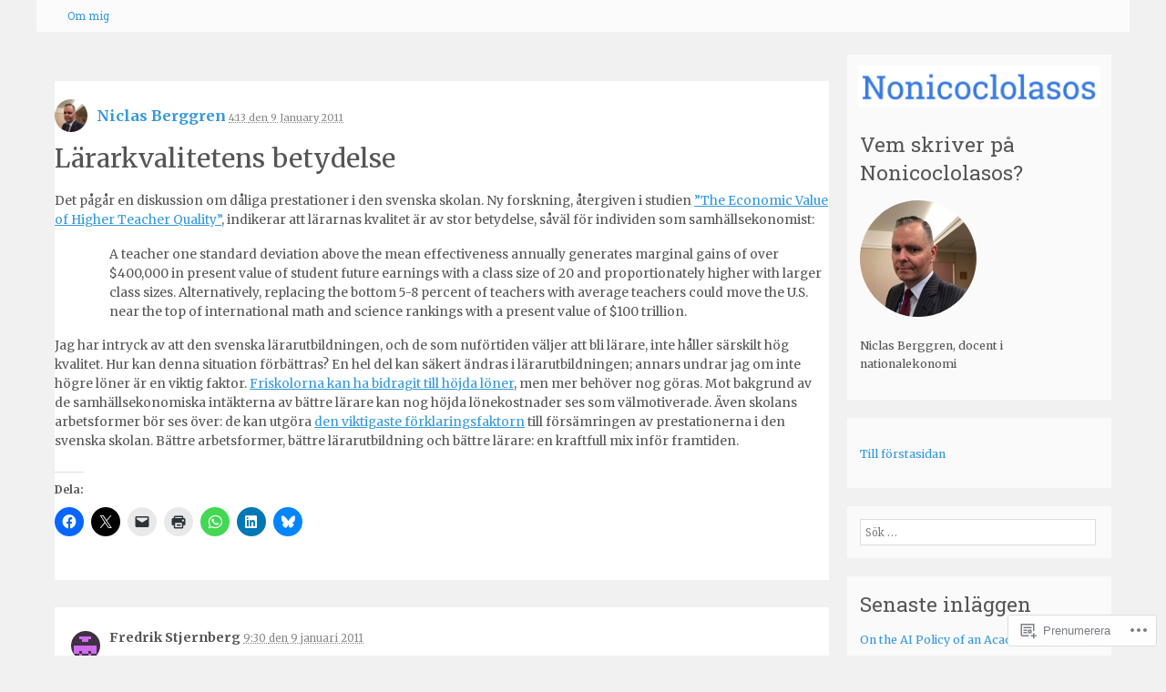

--- FILE ---
content_type: text/html; charset=UTF-8
request_url: https://nonicoclolasos.com/2011/01/09/lararkvalitetens-betydelse/
body_size: 64563
content:
<!DOCTYPE html>
<html lang="sv-SE">
<head>
<meta charset="UTF-8" />
<meta name="HandheldFriendly" content="True">
<meta name="viewport" content="width=device-width, initial-scale=1">
<meta http-equiv="cleartype" content="on">
<title>Lärarkvalitetens betydelse | Nonicoclolasos</title>
<link rel="profile" href="http://gmpg.org/xfn/11" />
<link rel="pingback" href="https://nonicoclolasos.com/xmlrpc.php" />
<!--[if lt IE 9]>
<script src="https://s0.wp.com/wp-content/themes/pub/p2-breathe/js/html5.js?m=1412281384i" type="text/javascript"></script>
<![endif]-->

<script type="text/javascript">
  WebFontConfig = {"google":{"families":["Roboto+Slab:r:latin,latin-ext","Merriweather:r,i,b,bi:latin,latin-ext"]},"api_url":"https:\/\/fonts-api.wp.com\/css"};
  (function() {
    var wf = document.createElement('script');
    wf.src = '/wp-content/plugins/custom-fonts/js/webfont.js';
    wf.type = 'text/javascript';
    wf.async = 'true';
    var s = document.getElementsByTagName('script')[0];
    s.parentNode.insertBefore(wf, s);
	})();
</script><style id="jetpack-custom-fonts-css">.wf-active body, .wf-active textarea{font-family:"Merriweather",serif}.wf-active .entry-author{font-family:"Merriweather",serif}.wf-active .o2-app-controls{font-family:"Merriweather",serif}.wf-active h1{font-weight:400;font-style:normal}.wf-active h2{font-weight:400;font-style:normal}.wf-active h3{font-weight:400;font-style:normal}.wf-active h4{font-weight:400;font-style:normal}.wf-active .site-header .site-title{font-family:"Roboto Slab",serif;font-style:normal;font-weight:400}.wf-active .site-header .site-description{font-family:"Roboto Slab",serif;font-style:normal;font-weight:400}.wf-active .widget-title{font-family:"Roboto Slab",serif;font-style:normal;font-weight:400}.wf-active .navigation-main ul li a, .wf-active .o2 .comment-likes, .wf-active .o2 .o2-comment-footer-actions ul li a, .wf-active .o2 .o2-app-page-title, .wf-active .o2 .o2-app-new-post h2, .wf-active .o2 .o2-actions, .wf-active .o2-save{font-family:"Roboto Slab",serif;font-style:normal;font-weight:400}</style>
<meta name='robots' content='max-image-preview:large' />

<!-- Async WordPress.com Remote Login -->
<script id="wpcom_remote_login_js">
var wpcom_remote_login_extra_auth = '';
function wpcom_remote_login_remove_dom_node_id( element_id ) {
	var dom_node = document.getElementById( element_id );
	if ( dom_node ) { dom_node.parentNode.removeChild( dom_node ); }
}
function wpcom_remote_login_remove_dom_node_classes( class_name ) {
	var dom_nodes = document.querySelectorAll( '.' + class_name );
	for ( var i = 0; i < dom_nodes.length; i++ ) {
		dom_nodes[ i ].parentNode.removeChild( dom_nodes[ i ] );
	}
}
function wpcom_remote_login_final_cleanup() {
	wpcom_remote_login_remove_dom_node_classes( "wpcom_remote_login_msg" );
	wpcom_remote_login_remove_dom_node_id( "wpcom_remote_login_key" );
	wpcom_remote_login_remove_dom_node_id( "wpcom_remote_login_validate" );
	wpcom_remote_login_remove_dom_node_id( "wpcom_remote_login_js" );
	wpcom_remote_login_remove_dom_node_id( "wpcom_request_access_iframe" );
	wpcom_remote_login_remove_dom_node_id( "wpcom_request_access_styles" );
}

// Watch for messages back from the remote login
window.addEventListener( "message", function( e ) {
	if ( e.origin === "https://r-login.wordpress.com" ) {
		var data = {};
		try {
			data = JSON.parse( e.data );
		} catch( e ) {
			wpcom_remote_login_final_cleanup();
			return;
		}

		if ( data.msg === 'LOGIN' ) {
			// Clean up the login check iframe
			wpcom_remote_login_remove_dom_node_id( "wpcom_remote_login_key" );

			var id_regex = new RegExp( /^[0-9]+$/ );
			var token_regex = new RegExp( /^.*|.*|.*$/ );
			if (
				token_regex.test( data.token )
				&& id_regex.test( data.wpcomid )
			) {
				// We have everything we need to ask for a login
				var script = document.createElement( "script" );
				script.setAttribute( "id", "wpcom_remote_login_validate" );
				script.src = '/remote-login.php?wpcom_remote_login=validate'
					+ '&wpcomid=' + data.wpcomid
					+ '&token=' + encodeURIComponent( data.token )
					+ '&host=' + window.location.protocol
					+ '//' + window.location.hostname
					+ '&postid=25800'
					+ '&is_singular=1';
				document.body.appendChild( script );
			}

			return;
		}

		// Safari ITP, not logged in, so redirect
		if ( data.msg === 'LOGIN-REDIRECT' ) {
			window.location = 'https://wordpress.com/log-in?redirect_to=' + window.location.href;
			return;
		}

		// Safari ITP, storage access failed, remove the request
		if ( data.msg === 'LOGIN-REMOVE' ) {
			var css_zap = 'html { -webkit-transition: margin-top 1s; transition: margin-top 1s; } /* 9001 */ html { margin-top: 0 !important; } * html body { margin-top: 0 !important; } @media screen and ( max-width: 782px ) { html { margin-top: 0 !important; } * html body { margin-top: 0 !important; } }';
			var style_zap = document.createElement( 'style' );
			style_zap.type = 'text/css';
			style_zap.appendChild( document.createTextNode( css_zap ) );
			document.body.appendChild( style_zap );

			var e = document.getElementById( 'wpcom_request_access_iframe' );
			e.parentNode.removeChild( e );

			document.cookie = 'wordpress_com_login_access=denied; path=/; max-age=31536000';

			return;
		}

		// Safari ITP
		if ( data.msg === 'REQUEST_ACCESS' ) {
			console.log( 'request access: safari' );

			// Check ITP iframe enable/disable knob
			if ( wpcom_remote_login_extra_auth !== 'safari_itp_iframe' ) {
				return;
			}

			// If we are in a "private window" there is no ITP.
			var private_window = false;
			try {
				var opendb = window.openDatabase( null, null, null, null );
			} catch( e ) {
				private_window = true;
			}

			if ( private_window ) {
				console.log( 'private window' );
				return;
			}

			var iframe = document.createElement( 'iframe' );
			iframe.id = 'wpcom_request_access_iframe';
			iframe.setAttribute( 'scrolling', 'no' );
			iframe.setAttribute( 'sandbox', 'allow-storage-access-by-user-activation allow-scripts allow-same-origin allow-top-navigation-by-user-activation' );
			iframe.src = 'https://r-login.wordpress.com/remote-login.php?wpcom_remote_login=request_access&origin=' + encodeURIComponent( data.origin ) + '&wpcomid=' + encodeURIComponent( data.wpcomid );

			var css = 'html { -webkit-transition: margin-top 1s; transition: margin-top 1s; } /* 9001 */ html { margin-top: 46px !important; } * html body { margin-top: 46px !important; } @media screen and ( max-width: 660px ) { html { margin-top: 71px !important; } * html body { margin-top: 71px !important; } #wpcom_request_access_iframe { display: block; height: 71px !important; } } #wpcom_request_access_iframe { border: 0px; height: 46px; position: fixed; top: 0; left: 0; width: 100%; min-width: 100%; z-index: 99999; background: #23282d; } ';

			var style = document.createElement( 'style' );
			style.type = 'text/css';
			style.id = 'wpcom_request_access_styles';
			style.appendChild( document.createTextNode( css ) );
			document.body.appendChild( style );

			document.body.appendChild( iframe );
		}

		if ( data.msg === 'DONE' ) {
			wpcom_remote_login_final_cleanup();
		}
	}
}, false );

// Inject the remote login iframe after the page has had a chance to load
// more critical resources
window.addEventListener( "DOMContentLoaded", function( e ) {
	var iframe = document.createElement( "iframe" );
	iframe.style.display = "none";
	iframe.setAttribute( "scrolling", "no" );
	iframe.setAttribute( "id", "wpcom_remote_login_key" );
	iframe.src = "https://r-login.wordpress.com/remote-login.php"
		+ "?wpcom_remote_login=key"
		+ "&origin=aHR0cHM6Ly9ub25pY29jbG9sYXNvcy5jb20%3D"
		+ "&wpcomid=2132634"
		+ "&time=" + Math.floor( Date.now() / 1000 );
	document.body.appendChild( iframe );
}, false );
</script>
<link rel='dns-prefetch' href='//s0.wp.com' />
<link rel='dns-prefetch' href='//fonts-api.wp.com' />
<link rel="alternate" type="application/rss+xml" title="Nonicoclolasos &raquo; flöde" href="https://nonicoclolasos.com/feed/" />
<link rel="alternate" type="application/rss+xml" title="Nonicoclolasos &raquo; kommentarsflöde" href="https://nonicoclolasos.com/comments/feed/" />
<link rel="alternate" type="application/rss+xml" title="Nonicoclolasos &raquo; Lärarkvalitetens betydelse kommentarsflöde" href="https://nonicoclolasos.com/2011/01/09/lararkvalitetens-betydelse/feed/" />
	<script type="text/javascript">
		/* <![CDATA[ */
		function addLoadEvent(func) {
			var oldonload = window.onload;
			if (typeof window.onload != 'function') {
				window.onload = func;
			} else {
				window.onload = function () {
					oldonload();
					func();
				}
			}
		}
		/* ]]> */
	</script>
	<link crossorigin='anonymous' rel='stylesheet' id='all-css-0-1' href='/wp-content/mu-plugins/likes/jetpack-likes.css?m=1743883414i&cssminify=yes' type='text/css' media='all' />
<style id='wp-emoji-styles-inline-css'>

	img.wp-smiley, img.emoji {
		display: inline !important;
		border: none !important;
		box-shadow: none !important;
		height: 1em !important;
		width: 1em !important;
		margin: 0 0.07em !important;
		vertical-align: -0.1em !important;
		background: none !important;
		padding: 0 !important;
	}
/*# sourceURL=wp-emoji-styles-inline-css */
</style>
<link crossorigin='anonymous' rel='stylesheet' id='all-css-2-1' href='/wp-content/plugins/gutenberg-core/v22.2.0/build/styles/block-library/style.css?m=1764855221i&cssminify=yes' type='text/css' media='all' />
<style id='wp-block-library-inline-css'>
.has-text-align-justify {
	text-align:justify;
}
.has-text-align-justify{text-align:justify;}

/*# sourceURL=wp-block-library-inline-css */
</style><style id='global-styles-inline-css'>
:root{--wp--preset--aspect-ratio--square: 1;--wp--preset--aspect-ratio--4-3: 4/3;--wp--preset--aspect-ratio--3-4: 3/4;--wp--preset--aspect-ratio--3-2: 3/2;--wp--preset--aspect-ratio--2-3: 2/3;--wp--preset--aspect-ratio--16-9: 16/9;--wp--preset--aspect-ratio--9-16: 9/16;--wp--preset--color--black: #000000;--wp--preset--color--cyan-bluish-gray: #abb8c3;--wp--preset--color--white: #ffffff;--wp--preset--color--pale-pink: #f78da7;--wp--preset--color--vivid-red: #cf2e2e;--wp--preset--color--luminous-vivid-orange: #ff6900;--wp--preset--color--luminous-vivid-amber: #fcb900;--wp--preset--color--light-green-cyan: #7bdcb5;--wp--preset--color--vivid-green-cyan: #00d084;--wp--preset--color--pale-cyan-blue: #8ed1fc;--wp--preset--color--vivid-cyan-blue: #0693e3;--wp--preset--color--vivid-purple: #9b51e0;--wp--preset--gradient--vivid-cyan-blue-to-vivid-purple: linear-gradient(135deg,rgb(6,147,227) 0%,rgb(155,81,224) 100%);--wp--preset--gradient--light-green-cyan-to-vivid-green-cyan: linear-gradient(135deg,rgb(122,220,180) 0%,rgb(0,208,130) 100%);--wp--preset--gradient--luminous-vivid-amber-to-luminous-vivid-orange: linear-gradient(135deg,rgb(252,185,0) 0%,rgb(255,105,0) 100%);--wp--preset--gradient--luminous-vivid-orange-to-vivid-red: linear-gradient(135deg,rgb(255,105,0) 0%,rgb(207,46,46) 100%);--wp--preset--gradient--very-light-gray-to-cyan-bluish-gray: linear-gradient(135deg,rgb(238,238,238) 0%,rgb(169,184,195) 100%);--wp--preset--gradient--cool-to-warm-spectrum: linear-gradient(135deg,rgb(74,234,220) 0%,rgb(151,120,209) 20%,rgb(207,42,186) 40%,rgb(238,44,130) 60%,rgb(251,105,98) 80%,rgb(254,248,76) 100%);--wp--preset--gradient--blush-light-purple: linear-gradient(135deg,rgb(255,206,236) 0%,rgb(152,150,240) 100%);--wp--preset--gradient--blush-bordeaux: linear-gradient(135deg,rgb(254,205,165) 0%,rgb(254,45,45) 50%,rgb(107,0,62) 100%);--wp--preset--gradient--luminous-dusk: linear-gradient(135deg,rgb(255,203,112) 0%,rgb(199,81,192) 50%,rgb(65,88,208) 100%);--wp--preset--gradient--pale-ocean: linear-gradient(135deg,rgb(255,245,203) 0%,rgb(182,227,212) 50%,rgb(51,167,181) 100%);--wp--preset--gradient--electric-grass: linear-gradient(135deg,rgb(202,248,128) 0%,rgb(113,206,126) 100%);--wp--preset--gradient--midnight: linear-gradient(135deg,rgb(2,3,129) 0%,rgb(40,116,252) 100%);--wp--preset--font-size--small: 13px;--wp--preset--font-size--medium: 20px;--wp--preset--font-size--large: 36px;--wp--preset--font-size--x-large: 42px;--wp--preset--font-family--albert-sans: 'Albert Sans', sans-serif;--wp--preset--font-family--alegreya: Alegreya, serif;--wp--preset--font-family--arvo: Arvo, serif;--wp--preset--font-family--bodoni-moda: 'Bodoni Moda', serif;--wp--preset--font-family--bricolage-grotesque: 'Bricolage Grotesque', sans-serif;--wp--preset--font-family--cabin: Cabin, sans-serif;--wp--preset--font-family--chivo: Chivo, sans-serif;--wp--preset--font-family--commissioner: Commissioner, sans-serif;--wp--preset--font-family--cormorant: Cormorant, serif;--wp--preset--font-family--courier-prime: 'Courier Prime', monospace;--wp--preset--font-family--crimson-pro: 'Crimson Pro', serif;--wp--preset--font-family--dm-mono: 'DM Mono', monospace;--wp--preset--font-family--dm-sans: 'DM Sans', sans-serif;--wp--preset--font-family--dm-serif-display: 'DM Serif Display', serif;--wp--preset--font-family--domine: Domine, serif;--wp--preset--font-family--eb-garamond: 'EB Garamond', serif;--wp--preset--font-family--epilogue: Epilogue, sans-serif;--wp--preset--font-family--fahkwang: Fahkwang, sans-serif;--wp--preset--font-family--figtree: Figtree, sans-serif;--wp--preset--font-family--fira-sans: 'Fira Sans', sans-serif;--wp--preset--font-family--fjalla-one: 'Fjalla One', sans-serif;--wp--preset--font-family--fraunces: Fraunces, serif;--wp--preset--font-family--gabarito: Gabarito, system-ui;--wp--preset--font-family--ibm-plex-mono: 'IBM Plex Mono', monospace;--wp--preset--font-family--ibm-plex-sans: 'IBM Plex Sans', sans-serif;--wp--preset--font-family--ibarra-real-nova: 'Ibarra Real Nova', serif;--wp--preset--font-family--instrument-serif: 'Instrument Serif', serif;--wp--preset--font-family--inter: Inter, sans-serif;--wp--preset--font-family--josefin-sans: 'Josefin Sans', sans-serif;--wp--preset--font-family--jost: Jost, sans-serif;--wp--preset--font-family--libre-baskerville: 'Libre Baskerville', serif;--wp--preset--font-family--libre-franklin: 'Libre Franklin', sans-serif;--wp--preset--font-family--literata: Literata, serif;--wp--preset--font-family--lora: Lora, serif;--wp--preset--font-family--merriweather: Merriweather, serif;--wp--preset--font-family--montserrat: Montserrat, sans-serif;--wp--preset--font-family--newsreader: Newsreader, serif;--wp--preset--font-family--noto-sans-mono: 'Noto Sans Mono', sans-serif;--wp--preset--font-family--nunito: Nunito, sans-serif;--wp--preset--font-family--open-sans: 'Open Sans', sans-serif;--wp--preset--font-family--overpass: Overpass, sans-serif;--wp--preset--font-family--pt-serif: 'PT Serif', serif;--wp--preset--font-family--petrona: Petrona, serif;--wp--preset--font-family--piazzolla: Piazzolla, serif;--wp--preset--font-family--playfair-display: 'Playfair Display', serif;--wp--preset--font-family--plus-jakarta-sans: 'Plus Jakarta Sans', sans-serif;--wp--preset--font-family--poppins: Poppins, sans-serif;--wp--preset--font-family--raleway: Raleway, sans-serif;--wp--preset--font-family--roboto: Roboto, sans-serif;--wp--preset--font-family--roboto-slab: 'Roboto Slab', serif;--wp--preset--font-family--rubik: Rubik, sans-serif;--wp--preset--font-family--rufina: Rufina, serif;--wp--preset--font-family--sora: Sora, sans-serif;--wp--preset--font-family--source-sans-3: 'Source Sans 3', sans-serif;--wp--preset--font-family--source-serif-4: 'Source Serif 4', serif;--wp--preset--font-family--space-mono: 'Space Mono', monospace;--wp--preset--font-family--syne: Syne, sans-serif;--wp--preset--font-family--texturina: Texturina, serif;--wp--preset--font-family--urbanist: Urbanist, sans-serif;--wp--preset--font-family--work-sans: 'Work Sans', sans-serif;--wp--preset--spacing--20: 0.44rem;--wp--preset--spacing--30: 0.67rem;--wp--preset--spacing--40: 1rem;--wp--preset--spacing--50: 1.5rem;--wp--preset--spacing--60: 2.25rem;--wp--preset--spacing--70: 3.38rem;--wp--preset--spacing--80: 5.06rem;--wp--preset--shadow--natural: 6px 6px 9px rgba(0, 0, 0, 0.2);--wp--preset--shadow--deep: 12px 12px 50px rgba(0, 0, 0, 0.4);--wp--preset--shadow--sharp: 6px 6px 0px rgba(0, 0, 0, 0.2);--wp--preset--shadow--outlined: 6px 6px 0px -3px rgb(255, 255, 255), 6px 6px rgb(0, 0, 0);--wp--preset--shadow--crisp: 6px 6px 0px rgb(0, 0, 0);}:where(.is-layout-flex){gap: 0.5em;}:where(.is-layout-grid){gap: 0.5em;}body .is-layout-flex{display: flex;}.is-layout-flex{flex-wrap: wrap;align-items: center;}.is-layout-flex > :is(*, div){margin: 0;}body .is-layout-grid{display: grid;}.is-layout-grid > :is(*, div){margin: 0;}:where(.wp-block-columns.is-layout-flex){gap: 2em;}:where(.wp-block-columns.is-layout-grid){gap: 2em;}:where(.wp-block-post-template.is-layout-flex){gap: 1.25em;}:where(.wp-block-post-template.is-layout-grid){gap: 1.25em;}.has-black-color{color: var(--wp--preset--color--black) !important;}.has-cyan-bluish-gray-color{color: var(--wp--preset--color--cyan-bluish-gray) !important;}.has-white-color{color: var(--wp--preset--color--white) !important;}.has-pale-pink-color{color: var(--wp--preset--color--pale-pink) !important;}.has-vivid-red-color{color: var(--wp--preset--color--vivid-red) !important;}.has-luminous-vivid-orange-color{color: var(--wp--preset--color--luminous-vivid-orange) !important;}.has-luminous-vivid-amber-color{color: var(--wp--preset--color--luminous-vivid-amber) !important;}.has-light-green-cyan-color{color: var(--wp--preset--color--light-green-cyan) !important;}.has-vivid-green-cyan-color{color: var(--wp--preset--color--vivid-green-cyan) !important;}.has-pale-cyan-blue-color{color: var(--wp--preset--color--pale-cyan-blue) !important;}.has-vivid-cyan-blue-color{color: var(--wp--preset--color--vivid-cyan-blue) !important;}.has-vivid-purple-color{color: var(--wp--preset--color--vivid-purple) !important;}.has-black-background-color{background-color: var(--wp--preset--color--black) !important;}.has-cyan-bluish-gray-background-color{background-color: var(--wp--preset--color--cyan-bluish-gray) !important;}.has-white-background-color{background-color: var(--wp--preset--color--white) !important;}.has-pale-pink-background-color{background-color: var(--wp--preset--color--pale-pink) !important;}.has-vivid-red-background-color{background-color: var(--wp--preset--color--vivid-red) !important;}.has-luminous-vivid-orange-background-color{background-color: var(--wp--preset--color--luminous-vivid-orange) !important;}.has-luminous-vivid-amber-background-color{background-color: var(--wp--preset--color--luminous-vivid-amber) !important;}.has-light-green-cyan-background-color{background-color: var(--wp--preset--color--light-green-cyan) !important;}.has-vivid-green-cyan-background-color{background-color: var(--wp--preset--color--vivid-green-cyan) !important;}.has-pale-cyan-blue-background-color{background-color: var(--wp--preset--color--pale-cyan-blue) !important;}.has-vivid-cyan-blue-background-color{background-color: var(--wp--preset--color--vivid-cyan-blue) !important;}.has-vivid-purple-background-color{background-color: var(--wp--preset--color--vivid-purple) !important;}.has-black-border-color{border-color: var(--wp--preset--color--black) !important;}.has-cyan-bluish-gray-border-color{border-color: var(--wp--preset--color--cyan-bluish-gray) !important;}.has-white-border-color{border-color: var(--wp--preset--color--white) !important;}.has-pale-pink-border-color{border-color: var(--wp--preset--color--pale-pink) !important;}.has-vivid-red-border-color{border-color: var(--wp--preset--color--vivid-red) !important;}.has-luminous-vivid-orange-border-color{border-color: var(--wp--preset--color--luminous-vivid-orange) !important;}.has-luminous-vivid-amber-border-color{border-color: var(--wp--preset--color--luminous-vivid-amber) !important;}.has-light-green-cyan-border-color{border-color: var(--wp--preset--color--light-green-cyan) !important;}.has-vivid-green-cyan-border-color{border-color: var(--wp--preset--color--vivid-green-cyan) !important;}.has-pale-cyan-blue-border-color{border-color: var(--wp--preset--color--pale-cyan-blue) !important;}.has-vivid-cyan-blue-border-color{border-color: var(--wp--preset--color--vivid-cyan-blue) !important;}.has-vivid-purple-border-color{border-color: var(--wp--preset--color--vivid-purple) !important;}.has-vivid-cyan-blue-to-vivid-purple-gradient-background{background: var(--wp--preset--gradient--vivid-cyan-blue-to-vivid-purple) !important;}.has-light-green-cyan-to-vivid-green-cyan-gradient-background{background: var(--wp--preset--gradient--light-green-cyan-to-vivid-green-cyan) !important;}.has-luminous-vivid-amber-to-luminous-vivid-orange-gradient-background{background: var(--wp--preset--gradient--luminous-vivid-amber-to-luminous-vivid-orange) !important;}.has-luminous-vivid-orange-to-vivid-red-gradient-background{background: var(--wp--preset--gradient--luminous-vivid-orange-to-vivid-red) !important;}.has-very-light-gray-to-cyan-bluish-gray-gradient-background{background: var(--wp--preset--gradient--very-light-gray-to-cyan-bluish-gray) !important;}.has-cool-to-warm-spectrum-gradient-background{background: var(--wp--preset--gradient--cool-to-warm-spectrum) !important;}.has-blush-light-purple-gradient-background{background: var(--wp--preset--gradient--blush-light-purple) !important;}.has-blush-bordeaux-gradient-background{background: var(--wp--preset--gradient--blush-bordeaux) !important;}.has-luminous-dusk-gradient-background{background: var(--wp--preset--gradient--luminous-dusk) !important;}.has-pale-ocean-gradient-background{background: var(--wp--preset--gradient--pale-ocean) !important;}.has-electric-grass-gradient-background{background: var(--wp--preset--gradient--electric-grass) !important;}.has-midnight-gradient-background{background: var(--wp--preset--gradient--midnight) !important;}.has-small-font-size{font-size: var(--wp--preset--font-size--small) !important;}.has-medium-font-size{font-size: var(--wp--preset--font-size--medium) !important;}.has-large-font-size{font-size: var(--wp--preset--font-size--large) !important;}.has-x-large-font-size{font-size: var(--wp--preset--font-size--x-large) !important;}.has-albert-sans-font-family{font-family: var(--wp--preset--font-family--albert-sans) !important;}.has-alegreya-font-family{font-family: var(--wp--preset--font-family--alegreya) !important;}.has-arvo-font-family{font-family: var(--wp--preset--font-family--arvo) !important;}.has-bodoni-moda-font-family{font-family: var(--wp--preset--font-family--bodoni-moda) !important;}.has-bricolage-grotesque-font-family{font-family: var(--wp--preset--font-family--bricolage-grotesque) !important;}.has-cabin-font-family{font-family: var(--wp--preset--font-family--cabin) !important;}.has-chivo-font-family{font-family: var(--wp--preset--font-family--chivo) !important;}.has-commissioner-font-family{font-family: var(--wp--preset--font-family--commissioner) !important;}.has-cormorant-font-family{font-family: var(--wp--preset--font-family--cormorant) !important;}.has-courier-prime-font-family{font-family: var(--wp--preset--font-family--courier-prime) !important;}.has-crimson-pro-font-family{font-family: var(--wp--preset--font-family--crimson-pro) !important;}.has-dm-mono-font-family{font-family: var(--wp--preset--font-family--dm-mono) !important;}.has-dm-sans-font-family{font-family: var(--wp--preset--font-family--dm-sans) !important;}.has-dm-serif-display-font-family{font-family: var(--wp--preset--font-family--dm-serif-display) !important;}.has-domine-font-family{font-family: var(--wp--preset--font-family--domine) !important;}.has-eb-garamond-font-family{font-family: var(--wp--preset--font-family--eb-garamond) !important;}.has-epilogue-font-family{font-family: var(--wp--preset--font-family--epilogue) !important;}.has-fahkwang-font-family{font-family: var(--wp--preset--font-family--fahkwang) !important;}.has-figtree-font-family{font-family: var(--wp--preset--font-family--figtree) !important;}.has-fira-sans-font-family{font-family: var(--wp--preset--font-family--fira-sans) !important;}.has-fjalla-one-font-family{font-family: var(--wp--preset--font-family--fjalla-one) !important;}.has-fraunces-font-family{font-family: var(--wp--preset--font-family--fraunces) !important;}.has-gabarito-font-family{font-family: var(--wp--preset--font-family--gabarito) !important;}.has-ibm-plex-mono-font-family{font-family: var(--wp--preset--font-family--ibm-plex-mono) !important;}.has-ibm-plex-sans-font-family{font-family: var(--wp--preset--font-family--ibm-plex-sans) !important;}.has-ibarra-real-nova-font-family{font-family: var(--wp--preset--font-family--ibarra-real-nova) !important;}.has-instrument-serif-font-family{font-family: var(--wp--preset--font-family--instrument-serif) !important;}.has-inter-font-family{font-family: var(--wp--preset--font-family--inter) !important;}.has-josefin-sans-font-family{font-family: var(--wp--preset--font-family--josefin-sans) !important;}.has-jost-font-family{font-family: var(--wp--preset--font-family--jost) !important;}.has-libre-baskerville-font-family{font-family: var(--wp--preset--font-family--libre-baskerville) !important;}.has-libre-franklin-font-family{font-family: var(--wp--preset--font-family--libre-franklin) !important;}.has-literata-font-family{font-family: var(--wp--preset--font-family--literata) !important;}.has-lora-font-family{font-family: var(--wp--preset--font-family--lora) !important;}.has-merriweather-font-family{font-family: var(--wp--preset--font-family--merriweather) !important;}.has-montserrat-font-family{font-family: var(--wp--preset--font-family--montserrat) !important;}.has-newsreader-font-family{font-family: var(--wp--preset--font-family--newsreader) !important;}.has-noto-sans-mono-font-family{font-family: var(--wp--preset--font-family--noto-sans-mono) !important;}.has-nunito-font-family{font-family: var(--wp--preset--font-family--nunito) !important;}.has-open-sans-font-family{font-family: var(--wp--preset--font-family--open-sans) !important;}.has-overpass-font-family{font-family: var(--wp--preset--font-family--overpass) !important;}.has-pt-serif-font-family{font-family: var(--wp--preset--font-family--pt-serif) !important;}.has-petrona-font-family{font-family: var(--wp--preset--font-family--petrona) !important;}.has-piazzolla-font-family{font-family: var(--wp--preset--font-family--piazzolla) !important;}.has-playfair-display-font-family{font-family: var(--wp--preset--font-family--playfair-display) !important;}.has-plus-jakarta-sans-font-family{font-family: var(--wp--preset--font-family--plus-jakarta-sans) !important;}.has-poppins-font-family{font-family: var(--wp--preset--font-family--poppins) !important;}.has-raleway-font-family{font-family: var(--wp--preset--font-family--raleway) !important;}.has-roboto-font-family{font-family: var(--wp--preset--font-family--roboto) !important;}.has-roboto-slab-font-family{font-family: var(--wp--preset--font-family--roboto-slab) !important;}.has-rubik-font-family{font-family: var(--wp--preset--font-family--rubik) !important;}.has-rufina-font-family{font-family: var(--wp--preset--font-family--rufina) !important;}.has-sora-font-family{font-family: var(--wp--preset--font-family--sora) !important;}.has-source-sans-3-font-family{font-family: var(--wp--preset--font-family--source-sans-3) !important;}.has-source-serif-4-font-family{font-family: var(--wp--preset--font-family--source-serif-4) !important;}.has-space-mono-font-family{font-family: var(--wp--preset--font-family--space-mono) !important;}.has-syne-font-family{font-family: var(--wp--preset--font-family--syne) !important;}.has-texturina-font-family{font-family: var(--wp--preset--font-family--texturina) !important;}.has-urbanist-font-family{font-family: var(--wp--preset--font-family--urbanist) !important;}.has-work-sans-font-family{font-family: var(--wp--preset--font-family--work-sans) !important;}
/*# sourceURL=global-styles-inline-css */
</style>

<style id='classic-theme-styles-inline-css'>
/*! This file is auto-generated */
.wp-block-button__link{color:#fff;background-color:#32373c;border-radius:9999px;box-shadow:none;text-decoration:none;padding:calc(.667em + 2px) calc(1.333em + 2px);font-size:1.125em}.wp-block-file__button{background:#32373c;color:#fff;text-decoration:none}
/*# sourceURL=/wp-includes/css/classic-themes.min.css */
</style>
<link crossorigin='anonymous' rel='stylesheet' id='all-css-4-1' href='/_static/??-eJx9jUsOwjAMRC+EsUoRnwXiLE1qlUDcWrVD4fYYUFdFbEaj0XsanATi0Bv1hlxAculSrxiHkXxnaQydYGpTQ5nYsXVUXeFvbUptR+a6zh2MHv8V8RsIQUZSBU9OhcEu/qULb5ZkAyEP8aZ4TzQtsK+NUsKHHKnxBdWemd7smU/VflvtjnVdH64vcslfoA==&cssminify=yes' type='text/css' media='all' />
<link rel='stylesheet' id='breathe-serif-css' href='https://fonts-api.wp.com/css?family=Noto+Serif%3A400%2C700%2C400italic%2C700italic&#038;ver=6.9-RC2-61304' media='all' />
<link crossorigin='anonymous' rel='stylesheet' id='all-css-6-1' href='/_static/??-eJzTLy/QTc7PK0nNK9HPLdUtyClNz8wr1i9KTcrJTwcy0/WTi5G5ekCujj52Temp+bo5+cmJJZn5eSgc3bScxMwikFb7XFtDE1NLExMLc0OTLACohS2q&cssminify=yes' type='text/css' media='all' />
<style id='jetpack-global-styles-frontend-style-inline-css'>
:root { --font-headings: unset; --font-base: unset; --font-headings-default: -apple-system,BlinkMacSystemFont,"Segoe UI",Roboto,Oxygen-Sans,Ubuntu,Cantarell,"Helvetica Neue",sans-serif; --font-base-default: -apple-system,BlinkMacSystemFont,"Segoe UI",Roboto,Oxygen-Sans,Ubuntu,Cantarell,"Helvetica Neue",sans-serif;}
/*# sourceURL=jetpack-global-styles-frontend-style-inline-css */
</style>
<link crossorigin='anonymous' rel='stylesheet' id='all-css-8-1' href='/_static/??-eJyNjcEKwjAQRH/IuFRT6kX8FNkmS5K6yQY3Qfx7bfEiXrwM82B4A49qnJRGpUHupnIPqSgs1Cq624chi6zhO5OCRryTR++fW00l7J3qDv43XVNxoOISsmEJol/wY2uR8vs3WggsM/I6uOTzMI3Hw8lOg11eUT1JKA==&cssminify=yes' type='text/css' media='all' />
<script type="text/javascript" id="jetpack-mu-wpcom-settings-js-before">
/* <![CDATA[ */
var JETPACK_MU_WPCOM_SETTINGS = {"assetsUrl":"https://s0.wp.com/wp-content/mu-plugins/jetpack-mu-wpcom-plugin/moon/jetpack_vendor/automattic/jetpack-mu-wpcom/src/build/"};
//# sourceURL=jetpack-mu-wpcom-settings-js-before
/* ]]> */
</script>
<script crossorigin='anonymous' type='text/javascript'  src='/_static/??/wp-content/js/rlt-proxy.js,/wp-includes/js/dist/vendor/wp-polyfill.min.js?m=1764669441j'></script>
<script type="text/javascript" id="rlt-proxy-js-after">
/* <![CDATA[ */
	rltInitialize( {"token":null,"iframeOrigins":["https:\/\/widgets.wp.com"]} );
//# sourceURL=rlt-proxy-js-after
/* ]]> */
</script>
<script type="text/javascript" src="/wp-content/plugins/gutenberg-core/v22.2.0/build/scripts/vendors/react.min.js?m=1764855221i&amp;ver=18" id="react-js"></script>
<script type="text/javascript" src="/wp-content/plugins/gutenberg-core/v22.2.0/build/scripts/vendors/react-dom.min.js?m=1764855221i&amp;ver=18" id="react-dom-js"></script>
<script type="text/javascript" src="/wp-content/plugins/gutenberg-core/v22.2.0/build/scripts/vendors/react-jsx-runtime.min.js?m=1764855221i&amp;ver=18" id="react-jsx-runtime-js"></script>
<script type="text/javascript" id="utils-js-extra">
/* <![CDATA[ */
var userSettings = {"url":"/","uid":"0","time":"1766393312","secure":"1"};
//# sourceURL=utils-js-extra
/* ]]> */
</script>
<script type="text/javascript" id="wpcom-actionbar-placeholder-js-extra">
/* <![CDATA[ */
var actionbardata = {"siteID":"2132634","postID":"25800","siteURL":"https://nonicoclolasos.com","xhrURL":"https://nonicoclolasos.com/wp-admin/admin-ajax.php","nonce":"ffffdb21a3","isLoggedIn":"","statusMessage":"","subsEmailDefault":"instantly","proxyScriptUrl":"https://s0.wp.com/wp-content/js/wpcom-proxy-request.js?m=1513050504i&amp;ver=20211021","shortlink":"https://wp.me/p8WNk-6I8","i18n":{"followedText":"Nya inl\u00e4gg fr\u00e5n denna webbplats kommer nu visas i din \u003Ca href=\"https://wordpress.com/reader\"\u003EL\u00e4sare\u003C/a\u003E","foldBar":"Minimera detta f\u00e4lt","unfoldBar":"Expandera detta f\u00e4lt","shortLinkCopied":"Kortl\u00e4nk kopierad till urklipp."}};
//# sourceURL=wpcom-actionbar-placeholder-js-extra
/* ]]> */
</script>
<script crossorigin='anonymous' type='text/javascript'  src='/_static/??-eJzTLy/QzcxLzilNSS3WzyrWLy3JzCnWy83M08sq1tFHk8wqLE0tqoRSRCnSzc1ML0osSYUqts+1NTSzNDM1MDUzNcoCAEi6LNQ='></script>
<link rel="EditURI" type="application/rsd+xml" title="RSD" href="https://nonicoclolasos.wordpress.com/xmlrpc.php?rsd" />
<meta name="generator" content="WordPress.com" />
<link rel="canonical" href="https://nonicoclolasos.com/2011/01/09/lararkvalitetens-betydelse/" />
<link rel='shortlink' href='https://wp.me/p8WNk-6I8' />
<link rel="alternate" type="application/json+oembed" href="https://public-api.wordpress.com/oembed/?format=json&amp;url=https%3A%2F%2Fnonicoclolasos.com%2F2011%2F01%2F09%2Flararkvalitetens-betydelse%2F&amp;for=wpcom-auto-discovery" /><link rel="alternate" type="application/xml+oembed" href="https://public-api.wordpress.com/oembed/?format=xml&amp;url=https%3A%2F%2Fnonicoclolasos.com%2F2011%2F01%2F09%2Flararkvalitetens-betydelse%2F&amp;for=wpcom-auto-discovery" />
<!-- Jetpack Open Graph Tags -->
<meta property="og:type" content="article" />
<meta property="og:title" content="Lärarkvalitetens betydelse" />
<meta property="og:url" content="https://nonicoclolasos.com/2011/01/09/lararkvalitetens-betydelse/" />
<meta property="og:description" content="Det pågår en diskussion om dåliga prestationer i den svenska skolan. Ny forskning, återgiven i studien &#8221;The Economic Value of Higher Teacher Quality&#8221;, indikerar att lärarnas kvalitet är…" />
<meta property="article:published_time" content="2011-01-09T03:13:26+00:00" />
<meta property="article:modified_time" content="2011-01-09T03:15:13+00:00" />
<meta property="og:site_name" content="Nonicoclolasos" />
<meta property="og:image" content="https://nonicoclolasos.com/wp-content/uploads/2018/12/cropped-nb-tokyo.jpg?w=200" />
<meta property="og:image:width" content="200" />
<meta property="og:image:height" content="200" />
<meta property="og:image:alt" content="" />
<meta property="og:locale" content="sv_SE" />
<meta property="article:publisher" content="https://www.facebook.com/WordPresscom" />
<meta name="twitter:creator" content="@nonicoc" />
<meta name="twitter:site" content="@nonicoc" />
<meta name="twitter:text:title" content="Lärarkvalitetens betydelse" />
<meta name="twitter:image" content="https://nonicoclolasos.com/wp-content/uploads/2018/12/cropped-nb-tokyo.jpg?w=240" />
<meta name="twitter:card" content="summary" />

<!-- End Jetpack Open Graph Tags -->
<link rel='openid.server' href='https://nonicoclolasos.com/?openidserver=1' />
<link rel='openid.delegate' href='https://nonicoclolasos.com/' />
<link rel="search" type="application/opensearchdescription+xml" href="https://nonicoclolasos.com/osd.xml" title="Nonicoclolasos" />
<link rel="search" type="application/opensearchdescription+xml" href="https://s1.wp.com/opensearch.xml" title="WordPress.com" />
<style type="text/css"></style>		<style type="text/css">
			.recentcomments a {
				display: inline !important;
				padding: 0 !important;
				margin: 0 !important;
			}

			table.recentcommentsavatartop img.avatar, table.recentcommentsavatarend img.avatar {
				border: 0px;
				margin: 0;
			}

			table.recentcommentsavatartop a, table.recentcommentsavatarend a {
				border: 0px !important;
				background-color: transparent !important;
			}

			td.recentcommentsavatarend, td.recentcommentsavatartop {
				padding: 0px 0px 1px 0px;
				margin: 0px;
			}

			td.recentcommentstextend {
				border: none !important;
				padding: 0px 0px 2px 10px;
			}

			.rtl td.recentcommentstextend {
				padding: 0px 10px 2px 0px;
			}

			td.recentcommentstexttop {
				border: none;
				padding: 0px 0px 0px 10px;
			}

			.rtl td.recentcommentstexttop {
				padding: 0px 10px 0px 0px;
			}
		</style>
		<meta name="description" content="Det pågår en diskussion om dåliga prestationer i den svenska skolan. Ny forskning, återgiven i studien &quot;The Economic Value of Higher Teacher Quality&quot;, indikerar att lärarnas kvalitet är av stor betydelse, såväl för individen som samhällsekonomist: A teacher one standard deviation above the mean effectiveness annually generates marginal gains of over $400,000 in present value&hellip;" />
	<style type="text/css">
			.site-title,
		.site-description {
			position: absolute !important;
			clip: rect(1px 1px 1px 1px); /* IE6, IE7 */
			clip: rect(1px, 1px, 1px, 1px);
		}
		</style>
	<link rel="icon" href="https://nonicoclolasos.com/wp-content/uploads/2018/12/cropped-nb-tokyo.jpg?w=32" sizes="32x32" />
<link rel="icon" href="https://nonicoclolasos.com/wp-content/uploads/2018/12/cropped-nb-tokyo.jpg?w=192" sizes="192x192" />
<link rel="apple-touch-icon" href="https://nonicoclolasos.com/wp-content/uploads/2018/12/cropped-nb-tokyo.jpg?w=180" />
<meta name="msapplication-TileImage" content="https://nonicoclolasos.com/wp-content/uploads/2018/12/cropped-nb-tokyo.jpg?w=270" />
<link crossorigin='anonymous' rel='stylesheet' id='all-css-0-3' href='/wp-content/mu-plugins/jetpack-plugin/moon/_inc/build/subscriptions/subscriptions.min.css?m=1753976312i&cssminify=yes' type='text/css' media='all' />
</head>

<body class="wp-singular post-template-default single single-post postid-25800 single-format-standard wp-theme-pubp2-breathe customizer-styles-applied custom-menu jetpack-reblog-enabled">
<div id="page" class="hfeed site">
		<header id="masthead" class="site-header" role="banner">
		<a href="#" id="secondary-toggle" onclick="return false;"><strong>Meny</strong></a>
		<div class="hgroup">
							<a href="https://nonicoclolasos.com/" title="Nonicoclolasos" rel="home">
					<img src="https://nonicoclolasos.com/wp-content/uploads/2019/05/cropped-skacc88rmklipp-2019-05-14-09.48.43.png?w=276" class="header-image" alt="" />
				</a>
						<h1 class="site-title"><a href="https://nonicoclolasos.com/" title="Nonicoclolasos" rel="home">Nonicoclolasos</a></h1>
			<h2 class="site-description"></h2>
		</div><!-- .hgroup -->
		<nav id="site-navigation" class="navigation-main" role="navigation">
			<div class="screen-reader-text skip-link"><a href="#content" title="Hoppa till innehåll">Hoppa till innehåll</a></div>

			<div class="menu-om-mig-container"><ul id="menu-om-mig" class="menu"><li id="menu-item-28363" class="menu-item menu-item-type-post_type menu-item-object-page menu-item-28363"><a href="https://nonicoclolasos.com/about/">Om mig</a></li>
</ul></div>		</nav><!-- .navigation-main -->
	</header><!-- .site-header -->

	<div id="main" class="site-main">

	<div id="primary" class="content-area">
		<div id="content" class="site-content" role="main">

		<header class="page-header">
			<h2>
			<span class="controls">
							</span>
			</h2>
		</header><!-- .page-header -->

		
			
<article id="post-25800" class="post-25800 post type-post status-publish format-standard hentry category-inkomst category-skolan category-utbildning">
	<header class="entry-header">
		<div class="entry-meta">
						<a href="https://nonicoclolasos.com/author/nonicoclolasos/" title="Inlägg av Niclas Berggren ( @nonicoclolasos )" class="author-avatar">
				<img referrerpolicy="no-referrer" alt='Profilbild för Okänd' src='https://1.gravatar.com/avatar/40389b02d6beaca6a72828a1d9bafa018997de1608a299047b0259b38e6f7ccc?s=48&#038;d=retro&#038;r=G' srcset='https://1.gravatar.com/avatar/40389b02d6beaca6a72828a1d9bafa018997de1608a299047b0259b38e6f7ccc?s=48&#038;d=retro&#038;r=G 1x, https://1.gravatar.com/avatar/40389b02d6beaca6a72828a1d9bafa018997de1608a299047b0259b38e6f7ccc?s=72&#038;d=retro&#038;r=G 1.5x, https://1.gravatar.com/avatar/40389b02d6beaca6a72828a1d9bafa018997de1608a299047b0259b38e6f7ccc?s=96&#038;d=retro&#038;r=G 2x, https://1.gravatar.com/avatar/40389b02d6beaca6a72828a1d9bafa018997de1608a299047b0259b38e6f7ccc?s=144&#038;d=retro&#038;r=G 3x, https://1.gravatar.com/avatar/40389b02d6beaca6a72828a1d9bafa018997de1608a299047b0259b38e6f7ccc?s=192&#038;d=retro&#038;r=G 4x' class='avatar avatar-48' height='48' width='48' loading='lazy' decoding='async' />			</a>
			
							<a href="https://nonicoclolasos.com/author/nonicoclolasos/" title="Inlägg av Niclas Berggren ( @nonicoclolasos )" class="entry-author">Niclas Berggren</a>
						<span class="entry-date">
				<abbr title="2011-01-09T03:13:26Z">4:13 <em>den</em> 9 January 2011</abbr>			</span>
			<span class="entry-actions">
							</span>
							<span class="entry-tags">
					&nbsp;
				</span>
			
					</div><!-- .entry-meta -->

		<h1 class="entry-title">Lärarkvalitetens betydelse</h1>
	</header><!-- .entry-header -->

	<div class="entry-content">
		<p>Det pågår en diskussion om dåliga prestationer i den svenska skolan. Ny forskning, återgiven i studien <a href="http://papers.nber.org/papers/w16606" target="_blank">&#8221;The Economic Value of Higher Teacher Quality&#8221;</a>, indikerar att lärarnas kvalitet är av stor betydelse, såväl för individen som samhällsekonomist:</p>
<p style="padding-left:60px;">A teacher one standard deviation above the mean effectiveness annually generates marginal gains of over $400,000 in present value of student future earnings with a class size of 20 and proportionately higher with larger class sizes. Alternatively, replacing the bottom 5-8 percent of teachers with average teachers could move the U.S. near the top of international math and science rankings with a present value of $100 trillion.</p>
<p>Jag har intryck av att den svenska lärarutbildningen, och de som nuförtiden väljer att bli lärare, inte håller särskilt hög kvalitet. Hur kan denna situation förbättras? En hel del kan säkert ändras i lärarutbildningen; annars undrar jag om inte högre löner är en viktig faktor. <a href="/2010/07/01/hur-paverkar-friskolor-lararlonerna/">Friskolorna kan ha bidragit till höjda löner</a>, men mer behöver nog göras. Mot bakgrund av de samhällsekonomiska intäkterna av bättre lärare kan nog höjda lönekostnader ses som välmotiverade. Även skolans arbetsformer bör ses över: de kan utgöra <a href="http://ekonomistas.se/2010/07/01/det-hanger-pa-undervisningen/" target="_blank">den viktigaste förklaringsfaktorn</a> till försämringen av prestationerna i den svenska skolan. Bättre arbetsformer, bättre lärarutbildning och bättre lärare: en kraftfull mix inför framtiden.</p>
<div id="jp-post-flair" class="sharedaddy sd-like-enabled sd-sharing-enabled"><div class="sharedaddy sd-sharing-enabled"><div class="robots-nocontent sd-block sd-social sd-social-icon sd-sharing"><h3 class="sd-title">Dela:</h3><div class="sd-content"><ul><li class="share-facebook"><a rel="nofollow noopener noreferrer"
				data-shared="sharing-facebook-25800"
				class="share-facebook sd-button share-icon no-text"
				href="https://nonicoclolasos.com/2011/01/09/lararkvalitetens-betydelse/?share=facebook"
				target="_blank"
				aria-labelledby="sharing-facebook-25800"
				>
				<span id="sharing-facebook-25800" hidden>Klicka för att dela på Facebook (Öppnas i ett nytt fönster)</span>
				<span>Facebook</span>
			</a></li><li class="share-twitter"><a rel="nofollow noopener noreferrer"
				data-shared="sharing-twitter-25800"
				class="share-twitter sd-button share-icon no-text"
				href="https://nonicoclolasos.com/2011/01/09/lararkvalitetens-betydelse/?share=twitter"
				target="_blank"
				aria-labelledby="sharing-twitter-25800"
				>
				<span id="sharing-twitter-25800" hidden>Klicka för att dela på X (Öppnas i ett nytt fönster)</span>
				<span>X</span>
			</a></li><li class="share-email"><a rel="nofollow noopener noreferrer"
				data-shared="sharing-email-25800"
				class="share-email sd-button share-icon no-text"
				href="mailto:?subject=%5BDelat%20inl%C3%A4gg%5D%20L%C3%A4rarkvalitetens%20betydelse&#038;body=https%3A%2F%2Fnonicoclolasos.com%2F2011%2F01%2F09%2Flararkvalitetens-betydelse%2F&#038;share=email"
				target="_blank"
				aria-labelledby="sharing-email-25800"
				data-email-share-error-title="Har du e-post konfigurerat?" data-email-share-error-text="Om du har problem med att dela via e-post är det möjligt att e-post inte är konfigurerat för din webbläsare. Du kan behöva skapa en ny e-post själv." data-email-share-nonce="c825298f82" data-email-share-track-url="https://nonicoclolasos.com/2011/01/09/lararkvalitetens-betydelse/?share=email">
				<span id="sharing-email-25800" hidden>Klicka för att e-posta en länk till en vän (Öppnas i ett nytt fönster)</span>
				<span>E-post</span>
			</a></li><li class="share-print"><a rel="nofollow noopener noreferrer"
				data-shared="sharing-print-25800"
				class="share-print sd-button share-icon no-text"
				href="https://nonicoclolasos.com/2011/01/09/lararkvalitetens-betydelse/#print?share=print"
				target="_blank"
				aria-labelledby="sharing-print-25800"
				>
				<span id="sharing-print-25800" hidden>Klicka för utskrift (Öppnas i ett nytt fönster)</span>
				<span>Skriv ut</span>
			</a></li><li class="share-jetpack-whatsapp"><a rel="nofollow noopener noreferrer"
				data-shared="sharing-whatsapp-25800"
				class="share-jetpack-whatsapp sd-button share-icon no-text"
				href="https://nonicoclolasos.com/2011/01/09/lararkvalitetens-betydelse/?share=jetpack-whatsapp"
				target="_blank"
				aria-labelledby="sharing-whatsapp-25800"
				>
				<span id="sharing-whatsapp-25800" hidden>Klicka för att dela på WhatsApp (Öppnas i ett nytt fönster)</span>
				<span>WhatsApp</span>
			</a></li><li class="share-linkedin"><a rel="nofollow noopener noreferrer"
				data-shared="sharing-linkedin-25800"
				class="share-linkedin sd-button share-icon no-text"
				href="https://nonicoclolasos.com/2011/01/09/lararkvalitetens-betydelse/?share=linkedin"
				target="_blank"
				aria-labelledby="sharing-linkedin-25800"
				>
				<span id="sharing-linkedin-25800" hidden>Klicka för att dela via LinkedIn (Öppnas i ett nytt fönster)</span>
				<span>LinkedIn</span>
			</a></li><li class="share-bluesky"><a rel="nofollow noopener noreferrer"
				data-shared="sharing-bluesky-25800"
				class="share-bluesky sd-button share-icon no-text"
				href="https://nonicoclolasos.com/2011/01/09/lararkvalitetens-betydelse/?share=bluesky"
				target="_blank"
				aria-labelledby="sharing-bluesky-25800"
				>
				<span id="sharing-bluesky-25800" hidden>Klicka för att dela på Bluesky (Öppnas i ett nytt fönster)</span>
				<span>Bluesky</span>
			</a></li><li class="share-end"></li></ul></div></div></div></div>			</div><!-- .entry-content -->

	<footer class="entry-meta">
			</footer><!-- .entry-meta -->
</article><!-- #post-## -->

			<aside>
				

	<div id="comments" class="comments-area">

	
		
		<ol class="comment-list">
				<li class="comment even thread-even depth-1" id="li-comment-32436">
		<article id="comment-32436" class="comment">
			<footer>
				<img referrerpolicy="no-referrer" alt='Profilbild för Fredrik Stjernberg' src='https://1.gravatar.com/avatar/1bdd43b6192b4e35ec0d59c7228979dd656548017e71e5fa38e08325e22adcae?s=32&#038;d=retro&#038;r=G' srcset='https://1.gravatar.com/avatar/1bdd43b6192b4e35ec0d59c7228979dd656548017e71e5fa38e08325e22adcae?s=32&#038;d=retro&#038;r=G 1x, https://1.gravatar.com/avatar/1bdd43b6192b4e35ec0d59c7228979dd656548017e71e5fa38e08325e22adcae?s=48&#038;d=retro&#038;r=G 1.5x, https://1.gravatar.com/avatar/1bdd43b6192b4e35ec0d59c7228979dd656548017e71e5fa38e08325e22adcae?s=64&#038;d=retro&#038;r=G 2x, https://1.gravatar.com/avatar/1bdd43b6192b4e35ec0d59c7228979dd656548017e71e5fa38e08325e22adcae?s=96&#038;d=retro&#038;r=G 3x, https://1.gravatar.com/avatar/1bdd43b6192b4e35ec0d59c7228979dd656548017e71e5fa38e08325e22adcae?s=128&#038;d=retro&#038;r=G 4x' class='avatar avatar-32' height='32' width='32' loading='lazy' decoding='async' />
				<div class="comment-meta commentmetadata">
				Fredrik Stjernberg
				<span class="comment-date">
					<abbr title="2011-01-09T08:30:09Z">9:30 <em>den</em> 9 januari 2011</abbr>				</span>
				<span class="comment-actions">
									</span>
				</div><!-- .comment-meta .commentmetadata -->
			</footer>

			<div class="comment-content"><p>Lönen är säkert viktig, men jag tror att också de allmänna villkoren för yrket spelar en stor roll. Tidigare var läraryrket rätt självständigt, och lärarens förmåga att själv planera och leda arbetet togs för given. Numera är en stor del av lärarens arbetstid intecknad och reglerad från många olika håll, vilket lärare överlag upplever som en kraftig försämring av arbetets natur och innehåll. Läraren måste till exempel fysiskt vara på plats i skolans lokaler på ett annat vis än tidigare. (Jag är inte själv lärare i grund- eller gymnasieskolan, men arbetar inom högskolan.)</p>
</div>
		</article><!-- #comment-## -->

	</li><!-- #comment-## -->
		</ol><!-- .comment-list -->

		
	
			<p class="no-comments">Kommentarer är stängda.</p>
	
	
</div><!-- #comments -->
			</aside>

				<nav role="navigation" id="nav-below" class="navigation-post">
		<h1 class="screen-reader-text">Inläggsnavigering</h1>

	
		<div class="nav-previous"><a href="https://nonicoclolasos.com/2011/01/08/paverkas-lakare-av-patienters-utseende/" rel="prev"><span class="meta-nav">&larr;</span> Påverkas läkare av patienters&nbsp;utseende?</a></div>		<div class="nav-next"><a href="https://nonicoclolasos.com/2011/01/10/doda-gudar/" rel="next">Döda gudar <span class="meta-nav">&rarr;</span></a></div>
	
	</nav><!-- #nav-below -->
	
		
		</div><!-- #content -->
	</div><!-- #primary -->

	<div id="primary-modal"></div>
	<div id="secondary" class="widget-area" role="complementary">
		<div id="secondary-content">
						<aside id="gravatar-3" class="widget widget_gravatar"><h3 class="widget-title">Vem skriver på Nonicoclolasos?</h3><p><a href="https://nonicoclolasos.wordpress.com/about/"><img referrerpolicy="no-referrer" alt='Profilbild för Okänd' src='https://1.gravatar.com/avatar/40389b02d6beaca6a72828a1d9bafa018997de1608a299047b0259b38e6f7ccc?s=128&#038;d=retro&#038;r=G' srcset='https://1.gravatar.com/avatar/40389b02d6beaca6a72828a1d9bafa018997de1608a299047b0259b38e6f7ccc?s=128&#038;d=retro&#038;r=G 1x, https://1.gravatar.com/avatar/40389b02d6beaca6a72828a1d9bafa018997de1608a299047b0259b38e6f7ccc?s=192&#038;d=retro&#038;r=G 1.5x, https://1.gravatar.com/avatar/40389b02d6beaca6a72828a1d9bafa018997de1608a299047b0259b38e6f7ccc?s=256&#038;d=retro&#038;r=G 2x, https://1.gravatar.com/avatar/40389b02d6beaca6a72828a1d9bafa018997de1608a299047b0259b38e6f7ccc?s=384&#038;d=retro&#038;r=G 3x, https://1.gravatar.com/avatar/40389b02d6beaca6a72828a1d9bafa018997de1608a299047b0259b38e6f7ccc?s=512&#038;d=retro&#038;r=G 4x' class='avatar avatar-128 grav-widget-none' height='128' width='128' loading='lazy' decoding='async' /></a></p>
<p>Niclas Berggren, docent i nationalekonomi</p>
</aside><aside id="text-349550723" class="widget widget_text">			<div class="textwidget"><p><a href="http://nonicoclolasos.com">Till förstasidan</a></p>
</div>
		</aside><aside id="search-2" class="widget widget_search">	<form method="get" id="searchform" class="searchform" action="https://nonicoclolasos.com/" role="search">
		<label for="s" class="screen-reader-text">Sök</label>
		<input type="search" class="field" name="s" value="" id="s" placeholder="Sök &hellip;" />
		<input type="submit" class="submit" id="searchsubmit" value="Sök" />
	</form>
</aside>
		<aside id="recent-posts-4" class="widget widget_recent_entries">
		<h3 class="widget-title">Senaste inläggen</h3>
		<ul>
											<li>
					<a href="https://nonicoclolasos.com/2025/12/05/on-the-ai-policy-of-an-academic-journal/">On the AI Policy of an Academic&nbsp;Journal</a>
									</li>
											<li>
					<a href="https://nonicoclolasos.com/2025/08/31/freedom-determinism-and-ai-incentives-not-prohibitions-should-govern-academic-use/">Freedom, Determinism, and AI: Incentives, Not Prohibitions, Should Govern Academic&nbsp;Use</a>
									</li>
											<li>
					<a href="https://nonicoclolasos.com/2025/08/18/varderingar-paverkar-integrationen/">Värderingar påverkar integrationen</a>
									</li>
											<li>
					<a href="https://nonicoclolasos.com/2025/01/21/en-van-till-minne/">En vän till&nbsp;minne</a>
									</li>
											<li>
					<a href="https://nonicoclolasos.com/2023/08/10/forklarar-personligheten-om-man-tycker-det-ar-fel-att-manniskor-skaffar-barn/">Förklarar personligheten om man tycker det är fel att människor skaffar&nbsp;barn?</a>
									</li>
											<li>
					<a href="https://nonicoclolasos.com/2022/11/27/gor-marknader-manniskor-omoraliska/">Gör marknader människor&nbsp;omoraliska?</a>
									</li>
											<li>
					<a href="https://nonicoclolasos.com/2022/06/02/aktiehandel-gor-manniskor-mer-fredsvanliga/">Aktiehandel gör människor mer&nbsp;fredsvänliga</a>
									</li>
											<li>
					<a href="https://nonicoclolasos.com/2022/03/30/ar-det-orattvist-med-transkvinnor-i-sport/">Är det orättvist med transkvinnor i&nbsp;sport?</a>
									</li>
											<li>
					<a href="https://nonicoclolasos.com/2022/03/19/den-svenska-tillvaxtkulturen/">Den svenska tillväxtkulturen</a>
									</li>
											<li>
					<a href="https://nonicoclolasos.com/2022/02/22/attraktiv-med-ansiktsmask/">Attraktiv med ansiktsmask</a>
									</li>
											<li>
					<a href="https://nonicoclolasos.com/2021/09/12/en-behaglig-tillvaro/">En behaglig tillvaro</a>
									</li>
											<li>
					<a href="https://nonicoclolasos.com/2021/09/07/tolerans-ger-samarbete/">Tolerans ger samarbete</a>
									</li>
											<li>
					<a href="https://nonicoclolasos.com/2021/08/19/ar-overklassen-mer-sjalvisk/">Är överklassen mer&nbsp;självisk?</a>
									</li>
											<li>
					<a href="https://nonicoclolasos.com/2021/06/28/foretag-som-satsar-pa-socialt-ansvarstagande-kan-sanka-produktiviteten-hos-sina-anstallda/">Företag som satsar på socialt ansvarstagande kan sänka produktiviteten hos sina&nbsp;anställda</a>
									</li>
											<li>
					<a href="https://nonicoclolasos.com/2021/06/21/analytiskt-tankande-ger-ateism/">Analytiskt tänkande ger&nbsp;ateism</a>
									</li>
											<li>
					<a href="https://nonicoclolasos.com/2021/06/18/abstraktion-i-blatt/">Abstraktion i blått</a>
									</li>
											<li>
					<a href="https://nonicoclolasos.com/2021/06/14/ar-handskakandets-tid-forbi/">Är handskakandets tid&nbsp;förbi?</a>
									</li>
											<li>
					<a href="https://nonicoclolasos.com/2021/06/07/en-vinalskande-filosof/">En vinälskande filosof</a>
									</li>
											<li>
					<a href="https://nonicoclolasos.com/2021/06/04/kunglig-konst/">Kunglig konst</a>
									</li>
											<li>
					<a href="https://nonicoclolasos.com/2021/05/31/misstro-mot-judar/">Misstro mot judar</a>
									</li>
											<li>
					<a href="https://nonicoclolasos.com/2021/05/27/liberalismens-problem-med-barn/">Liberalismens problem med&nbsp;barn</a>
									</li>
											<li>
					<a href="https://nonicoclolasos.com/2021/05/24/industrispionage-gynnade-osttyskland/">Industrispionage gynnade Östtyskland</a>
									</li>
											<li>
					<a href="https://nonicoclolasos.com/2021/05/21/val-av-konsidentitet-som-frihetsfraga/">Val av könsidentitet som&nbsp;frihetsfråga</a>
									</li>
											<li>
					<a href="https://nonicoclolasos.com/2021/05/17/gor-nationalekonomi-studenter-mer-egoistiska/">Gör nationalekonomi studenter mer&nbsp;egoistiska?</a>
									</li>
											<li>
					<a href="https://nonicoclolasos.com/2021/05/13/varfor-anvanda-mask-framover/">Varför använda mask&nbsp;framöver?</a>
									</li>
					</ul>

		</aside><aside id="blog_subscription-3" class="widget widget_blog_subscription jetpack_subscription_widget"><h3 class="widget-title"><label for="subscribe-field">Email Subscription</label></h3>

			<div class="wp-block-jetpack-subscriptions__container">
			<form
				action="https://subscribe.wordpress.com"
				method="post"
				accept-charset="utf-8"
				data-blog="2132634"
				data-post_access_level="everybody"
				id="subscribe-blog"
			>
				<p>Enter your email address to subscribe to this blog and receive notifications of new posts by email.</p>
				<p id="subscribe-email">
					<label
						id="subscribe-field-label"
						for="subscribe-field"
						class="screen-reader-text"
					>
						E-postadress:					</label>

					<input
							type="email"
							name="email"
							autocomplete="email"
							
							style="width: 95%; padding: 1px 10px"
							placeholder="E-postadress"
							value=""
							id="subscribe-field"
							required
						/>				</p>

				<p id="subscribe-submit"
									>
					<input type="hidden" name="action" value="subscribe"/>
					<input type="hidden" name="blog_id" value="2132634"/>
					<input type="hidden" name="source" value="https://nonicoclolasos.com/2011/01/09/lararkvalitetens-betydelse/"/>
					<input type="hidden" name="sub-type" value="widget"/>
					<input type="hidden" name="redirect_fragment" value="subscribe-blog"/>
					<input type="hidden" id="_wpnonce" name="_wpnonce" value="fa4002e9cb" />					<button type="submit"
													class="wp-block-button__link"
																	>
						Sign me up!					</button>
				</p>
			</form>
							<div class="wp-block-jetpack-subscriptions__subscount">
					Gör som 186 andra, prenumerera du med.				</div>
						</div>
			
</aside><aside id="text-349550721" class="widget widget_text"><h3 class="widget-title">Slumpmässigt inlägg</h3>			<div class="textwidget">Läs genom att klicka <a href="https://nonicoclolasos.wordpress.com/?random">här</a>.</div>
		</aside><aside id="blog-stats-2" class="widget widget_blog-stats"><h3 class="widget-title">Statistik</h3>		<ul>
			<li>3&nbsp;204&nbsp;083 besök</li>
		</ul>
		</aside><aside id="tag_cloud-2" class="widget widget_tag_cloud"><h3 class="widget-title">Vanligast ämnen</h3><div style="overflow: hidden;"><a href="https://nonicoclolasos.com/category/barn/" style="font-size: 108.19846678024%; padding: 1px; margin: 1px;"  title="barn (179)">barn</a> <a href="https://nonicoclolasos.com/category/demokrati/" style="font-size: 100%; padding: 1px; margin: 1px;"  title="demokrati (124)">demokrati</a> <a href="https://nonicoclolasos.com/category/dod/" style="font-size: 115.3534923339%; padding: 1px; margin: 1px;"  title="död (227)">död</a> <a href="https://nonicoclolasos.com/category/ekonomi/" style="font-size: 226.40545144804%; padding: 1px; margin: 1px;"  title="ekonomi (972)">ekonomi</a> <a href="https://nonicoclolasos.com/category/etik/" style="font-size: 135.02981260647%; padding: 1px; margin: 1px;"  title="etik (359)">etik</a> <a href="https://nonicoclolasos.com/category/experiment/" style="font-size: 100.29812606474%; padding: 1px; margin: 1px;"  title="experiment (126)">experiment</a> <a href="https://nonicoclolasos.com/category/filosofi/" style="font-size: 163.20272572402%; padding: 1px; margin: 1px;"  title="filosofi (548)">filosofi</a> <a href="https://nonicoclolasos.com/category/forskning/" style="font-size: 275%; padding: 1px; margin: 1px;"  title="forskning (1298)">forskning</a> <a href="https://nonicoclolasos.com/category/frihet/" style="font-size: 106.26064735945%; padding: 1px; margin: 1px;"  title="frihet (166)">frihet</a> <a href="https://nonicoclolasos.com/category/genier/" style="font-size: 102.68313458262%; padding: 1px; margin: 1px;"  title="genier (142)">genier</a> <a href="https://nonicoclolasos.com/category/homosexualitet/" style="font-size: 109.09284497445%; padding: 1px; margin: 1px;"  title="homosexualitet (185)">homosexualitet</a> <a href="https://nonicoclolasos.com/category/humor/" style="font-size: 101.04344122658%; padding: 1px; margin: 1px;"  title="humor (131)">humor</a> <a href="https://nonicoclolasos.com/category/idoler/" style="font-size: 103.87563884157%; padding: 1px; margin: 1px;"  title="idoler (150)">idoler</a> <a href="https://nonicoclolasos.com/category/konst/" style="font-size: 136.07325383305%; padding: 1px; margin: 1px;"  title="konst (366)">konst</a> <a href="https://nonicoclolasos.com/category/kriser/" style="font-size: 101.49063032368%; padding: 1px; margin: 1px;"  title="kriser (134)">kriser</a> <a href="https://nonicoclolasos.com/category/kristendom/" style="font-size: 121.31601362862%; padding: 1px; margin: 1px;"  title="kristendom (267)">kristendom</a> <a href="https://nonicoclolasos.com/category/lycka/" style="font-size: 108.49659284497%; padding: 1px; margin: 1px;"  title="lycka (181)">lycka</a> <a href="https://nonicoclolasos.com/category/marknadsekonomi/" style="font-size: 105.06814310051%; padding: 1px; margin: 1px;"  title="marknadsekonomi (158)">marknadsekonomi</a> <a href="https://nonicoclolasos.com/category/moral/" style="font-size: 122.8066439523%; padding: 1px; margin: 1px;"  title="moral (277)">moral</a> <a href="https://nonicoclolasos.com/category/musik/" style="font-size: 113.86286201022%; padding: 1px; margin: 1px;"  title="musik (217)">musik</a> <a href="https://nonicoclolasos.com/category/nationalekonomi/" style="font-size: 208.21976149915%; padding: 1px; margin: 1px;"  title="nationalekonomi (850)">nationalekonomi</a> <a href="https://nonicoclolasos.com/category/politik/" style="font-size: 180.34497444634%; padding: 1px; margin: 1px;"  title="politik (663)">politik</a> <a href="https://nonicoclolasos.com/category/psykologi/" style="font-size: 128.91822827939%; padding: 1px; margin: 1px;"  title="psykologi (318)">psykologi</a> <a href="https://nonicoclolasos.com/category/rationalitet/" style="font-size: 126.38415672913%; padding: 1px; margin: 1px;"  title="rationalitet (301)">rationalitet</a> <a href="https://nonicoclolasos.com/category/religion/" style="font-size: 150.23424190801%; padding: 1px; margin: 1px;"  title="religion (461)">religion</a> <a href="https://nonicoclolasos.com/category/rattvisa/" style="font-size: 107.75127768313%; padding: 1px; margin: 1px;"  title="rättvisa (176)">rättvisa</a> <a href="https://nonicoclolasos.com/category/skatt/" style="font-size: 103.42844974446%; padding: 1px; margin: 1px;"  title="skatt (147)">skatt</a> <a href="https://nonicoclolasos.com/category/skonhet/" style="font-size: 142.3339011925%; padding: 1px; margin: 1px;"  title="skönhet (408)">skönhet</a> <a href="https://nonicoclolasos.com/category/sport/" style="font-size: 105.21720613288%; padding: 1px; margin: 1px;"  title="sport (159)">sport</a> <a href="https://nonicoclolasos.com/category/vidskepelse/" style="font-size: 107.75127768313%; padding: 1px; margin: 1px;"  title="vidskepelse (176)">vidskepelse</a> </div></aside><aside id="text-223368661" class="widget widget_text"><h3 class="widget-title">In English</h3>			<div class="textwidget">For a translation of this blog into English, click <a href="http://translate.google.com/translate?u=https://nonicoclolasos.wordpress.com&amp;hl=sv&amp;ie=UTF-8&amp;sl=sv&amp;tl=en">here</a>.</div>
		</aside><aside id="twitter_timeline-5" class="widget widget_twitter_timeline"><h3 class="widget-title">Följ på Twitter</h3><a class="twitter-timeline" data-theme="light" data-border-color="#e8e8e8" data-tweet-limit="5" data-lang="SV" data-partner="jetpack" href="https://twitter.com/@nonicoc" href="https://twitter.com/@nonicoc">Mina tweets</a></aside>		</div>
	</div><!-- #secondary -->

	</div><!-- #main -->

	<footer id="colophon" class="site-footer" role="contentinfo">
		<div class="site-info">
						<a href="https://wordpress.com/?ref=footer_blog" rel="nofollow">Blogg på WordPress.com.</a>
			
					</div><!-- .site-info -->
	</footer><!-- #colophon -->
</div><!-- #page -->

<!--  -->
<script type="speculationrules">
{"prefetch":[{"source":"document","where":{"and":[{"href_matches":"/*"},{"not":{"href_matches":["/wp-*.php","/wp-admin/*","/files/*","/wp-content/*","/wp-content/plugins/*","/wp-content/themes/pub/p2-breathe/*","/*\\?(.+)"]}},{"not":{"selector_matches":"a[rel~=\"nofollow\"]"}},{"not":{"selector_matches":".no-prefetch, .no-prefetch a"}}]},"eagerness":"conservative"}]}
</script>
<script type="text/javascript" src="//0.gravatar.com/js/hovercards/hovercards.min.js?ver=202552924dcd77a86c6f1d3698ec27fc5da92b28585ddad3ee636c0397cf312193b2a1" id="grofiles-cards-js"></script>
<script type="text/javascript" id="wpgroho-js-extra">
/* <![CDATA[ */
var WPGroHo = {"my_hash":""};
//# sourceURL=wpgroho-js-extra
/* ]]> */
</script>
<script crossorigin='anonymous' type='text/javascript'  src='/wp-content/mu-plugins/gravatar-hovercards/wpgroho.js?m=1610363240i'></script>

	<script>
		// Initialize and attach hovercards to all gravatars
		( function() {
			function init() {
				if ( typeof Gravatar === 'undefined' ) {
					return;
				}

				if ( typeof Gravatar.init !== 'function' ) {
					return;
				}

				Gravatar.profile_cb = function ( hash, id ) {
					WPGroHo.syncProfileData( hash, id );
				};

				Gravatar.my_hash = WPGroHo.my_hash;
				Gravatar.init(
					'body',
					'#wp-admin-bar-my-account',
					{
						i18n: {
							'Edit your profile →': 'Redigera din profil →',
							'View profile →': 'Visa profil →',
							'Contact': 'Kontakt',
							'Send money': 'Skicka pengar',
							'Sorry, we are unable to load this Gravatar profile.': 'Vi kan inte ladda denna Gravatar-profil.',
							'Gravatar not found.': 'Gravatar hittades inte.',
							'Too Many Requests.': 'För många förfrågningar.',
							'Internal Server Error.': 'Internt serverfel',
							'Is this you?': 'Är det här du?',
							'Claim your free profile.': 'Gör anspråk på din gratis profil.',
							'Email': 'E-post',
							'Home Phone': 'Hemtelefon',
							'Work Phone': 'Arbetstelefon',
							'Cell Phone': 'Mobiltelefon',
							'Contact Form': 'Kontaktformulär',
							'Calendar': 'Kalender',
						},
					}
				);
			}

			if ( document.readyState !== 'loading' ) {
				init();
			} else {
				document.addEventListener( 'DOMContentLoaded', init );
			}
		} )();
	</script>

		<div style="display:none">
	<div class="grofile-hash-map-7902b98dacb7105378fb1c162a94f43b">
	</div>
	<div class="grofile-hash-map-8c35f88596f2436f033aa18bcaaebf34">
	</div>
	</div>
		<div id="actionbar" dir="ltr" style="display: none;"
			class="actnbr-pub-p2-breathe actnbr-has-follow actnbr-has-actions">
		<ul>
								<li class="actnbr-btn actnbr-hidden">
								<a class="actnbr-action actnbr-actn-follow " href="">
			<svg class="gridicon" height="20" width="20" xmlns="http://www.w3.org/2000/svg" viewBox="0 0 20 20"><path clip-rule="evenodd" d="m4 4.5h12v6.5h1.5v-6.5-1.5h-1.5-12-1.5v1.5 10.5c0 1.1046.89543 2 2 2h7v-1.5h-7c-.27614 0-.5-.2239-.5-.5zm10.5 2h-9v1.5h9zm-5 3h-4v1.5h4zm3.5 1.5h-1v1h1zm-1-1.5h-1.5v1.5 1 1.5h1.5 1 1.5v-1.5-1-1.5h-1.5zm-2.5 2.5h-4v1.5h4zm6.5 1.25h1.5v2.25h2.25v1.5h-2.25v2.25h-1.5v-2.25h-2.25v-1.5h2.25z"  fill-rule="evenodd"></path></svg>
			<span>Prenumerera</span>
		</a>
		<a class="actnbr-action actnbr-actn-following  no-display" href="">
			<svg class="gridicon" height="20" width="20" xmlns="http://www.w3.org/2000/svg" viewBox="0 0 20 20"><path fill-rule="evenodd" clip-rule="evenodd" d="M16 4.5H4V15C4 15.2761 4.22386 15.5 4.5 15.5H11.5V17H4.5C3.39543 17 2.5 16.1046 2.5 15V4.5V3H4H16H17.5V4.5V12.5H16V4.5ZM5.5 6.5H14.5V8H5.5V6.5ZM5.5 9.5H9.5V11H5.5V9.5ZM12 11H13V12H12V11ZM10.5 9.5H12H13H14.5V11V12V13.5H13H12H10.5V12V11V9.5ZM5.5 12H9.5V13.5H5.5V12Z" fill="#008A20"></path><path class="following-icon-tick" d="M13.5 16L15.5 18L19 14.5" stroke="#008A20" stroke-width="1.5"></path></svg>
			<span>Prenumererad</span>
		</a>
							<div class="actnbr-popover tip tip-top-left actnbr-notice" id="follow-bubble">
							<div class="tip-arrow"></div>
							<div class="tip-inner actnbr-follow-bubble">
															<ul>
											<li class="actnbr-sitename">
			<a href="https://nonicoclolasos.com">
				<img loading='lazy' alt='' src='https://nonicoclolasos.com/wp-content/uploads/2018/12/cropped-nb-tokyo.jpg?w=50' srcset='https://nonicoclolasos.com/wp-content/uploads/2018/12/cropped-nb-tokyo.jpg?w=50 1x, https://nonicoclolasos.com/wp-content/uploads/2018/12/cropped-nb-tokyo.jpg?w=75 1.5x, https://nonicoclolasos.com/wp-content/uploads/2018/12/cropped-nb-tokyo.jpg?w=100 2x, https://nonicoclolasos.com/wp-content/uploads/2018/12/cropped-nb-tokyo.jpg?w=150 3x, https://nonicoclolasos.com/wp-content/uploads/2018/12/cropped-nb-tokyo.jpg?w=200 4x' class='avatar avatar-50' height='50' width='50' />				Nonicoclolasos			</a>
		</li>
										<div class="actnbr-message no-display"></div>
									<form method="post" action="https://subscribe.wordpress.com" accept-charset="utf-8" style="display: none;">
																						<div class="actnbr-follow-count">Anslut med 89 andra prenumeranter</div>
																					<div>
										<input type="email" name="email" placeholder="Ange din e-postadress" class="actnbr-email-field" aria-label="Ange din e-postadress" />
										</div>
										<input type="hidden" name="action" value="subscribe" />
										<input type="hidden" name="blog_id" value="2132634" />
										<input type="hidden" name="source" value="https://nonicoclolasos.com/2011/01/09/lararkvalitetens-betydelse/" />
										<input type="hidden" name="sub-type" value="actionbar-follow" />
										<input type="hidden" id="_wpnonce" name="_wpnonce" value="fa4002e9cb" />										<div class="actnbr-button-wrap">
											<button type="submit" value="Registrera mig">
												Registrera mig											</button>
										</div>
									</form>
									<li class="actnbr-login-nudge">
										<div>
											Har du redan ett WordPress.com-konto? <a href="https://wordpress.com/log-in?redirect_to=https%3A%2F%2Fr-login.wordpress.com%2Fremote-login.php%3Faction%3Dlink%26back%3Dhttps%253A%252F%252Fnonicoclolasos.com%252F2011%252F01%252F09%252Flararkvalitetens-betydelse%252F">Logga in nu.</a>										</div>
									</li>
								</ul>
															</div>
						</div>
					</li>
							<li class="actnbr-ellipsis actnbr-hidden">
				<svg class="gridicon gridicons-ellipsis" height="24" width="24" xmlns="http://www.w3.org/2000/svg" viewBox="0 0 24 24"><g><path d="M7 12c0 1.104-.896 2-2 2s-2-.896-2-2 .896-2 2-2 2 .896 2 2zm12-2c-1.104 0-2 .896-2 2s.896 2 2 2 2-.896 2-2-.896-2-2-2zm-7 0c-1.104 0-2 .896-2 2s.896 2 2 2 2-.896 2-2-.896-2-2-2z"/></g></svg>				<div class="actnbr-popover tip tip-top-left actnbr-more">
					<div class="tip-arrow"></div>
					<div class="tip-inner">
						<ul>
								<li class="actnbr-sitename">
			<a href="https://nonicoclolasos.com">
				<img loading='lazy' alt='' src='https://nonicoclolasos.com/wp-content/uploads/2018/12/cropped-nb-tokyo.jpg?w=50' srcset='https://nonicoclolasos.com/wp-content/uploads/2018/12/cropped-nb-tokyo.jpg?w=50 1x, https://nonicoclolasos.com/wp-content/uploads/2018/12/cropped-nb-tokyo.jpg?w=75 1.5x, https://nonicoclolasos.com/wp-content/uploads/2018/12/cropped-nb-tokyo.jpg?w=100 2x, https://nonicoclolasos.com/wp-content/uploads/2018/12/cropped-nb-tokyo.jpg?w=150 3x, https://nonicoclolasos.com/wp-content/uploads/2018/12/cropped-nb-tokyo.jpg?w=200 4x' class='avatar avatar-50' height='50' width='50' />				Nonicoclolasos			</a>
		</li>
								<li class="actnbr-folded-follow">
										<a class="actnbr-action actnbr-actn-follow " href="">
			<svg class="gridicon" height="20" width="20" xmlns="http://www.w3.org/2000/svg" viewBox="0 0 20 20"><path clip-rule="evenodd" d="m4 4.5h12v6.5h1.5v-6.5-1.5h-1.5-12-1.5v1.5 10.5c0 1.1046.89543 2 2 2h7v-1.5h-7c-.27614 0-.5-.2239-.5-.5zm10.5 2h-9v1.5h9zm-5 3h-4v1.5h4zm3.5 1.5h-1v1h1zm-1-1.5h-1.5v1.5 1 1.5h1.5 1 1.5v-1.5-1-1.5h-1.5zm-2.5 2.5h-4v1.5h4zm6.5 1.25h1.5v2.25h2.25v1.5h-2.25v2.25h-1.5v-2.25h-2.25v-1.5h2.25z"  fill-rule="evenodd"></path></svg>
			<span>Prenumerera</span>
		</a>
		<a class="actnbr-action actnbr-actn-following  no-display" href="">
			<svg class="gridicon" height="20" width="20" xmlns="http://www.w3.org/2000/svg" viewBox="0 0 20 20"><path fill-rule="evenodd" clip-rule="evenodd" d="M16 4.5H4V15C4 15.2761 4.22386 15.5 4.5 15.5H11.5V17H4.5C3.39543 17 2.5 16.1046 2.5 15V4.5V3H4H16H17.5V4.5V12.5H16V4.5ZM5.5 6.5H14.5V8H5.5V6.5ZM5.5 9.5H9.5V11H5.5V9.5ZM12 11H13V12H12V11ZM10.5 9.5H12H13H14.5V11V12V13.5H13H12H10.5V12V11V9.5ZM5.5 12H9.5V13.5H5.5V12Z" fill="#008A20"></path><path class="following-icon-tick" d="M13.5 16L15.5 18L19 14.5" stroke="#008A20" stroke-width="1.5"></path></svg>
			<span>Prenumererad</span>
		</a>
								</li>
														<li class="actnbr-signup"><a href="https://wordpress.com/start/">Registrera</a></li>
							<li class="actnbr-login"><a href="https://wordpress.com/log-in?redirect_to=https%3A%2F%2Fr-login.wordpress.com%2Fremote-login.php%3Faction%3Dlink%26back%3Dhttps%253A%252F%252Fnonicoclolasos.com%252F2011%252F01%252F09%252Flararkvalitetens-betydelse%252F">Logga in</a></li>
																<li class="actnbr-shortlink">
										<a href="https://wp.me/p8WNk-6I8">
											<span class="actnbr-shortlink__text">Kopiera kortlänk</span>
											<span class="actnbr-shortlink__icon"><svg class="gridicon gridicons-checkmark" height="16" width="16" xmlns="http://www.w3.org/2000/svg" viewBox="0 0 24 24"><g><path d="M9 19.414l-6.707-6.707 1.414-1.414L9 16.586 20.293 5.293l1.414 1.414"/></g></svg></span>
										</a>
									</li>
																<li class="flb-report">
									<a href="https://wordpress.com/abuse/?report_url=https://nonicoclolasos.com/2011/01/09/lararkvalitetens-betydelse/" target="_blank" rel="noopener noreferrer">
										Rapportera detta innehåll									</a>
								</li>
															<li class="actnbr-reader">
									<a href="https://wordpress.com/reader/blogs/2132634/posts/25800">
										Visa inlägg i Läsare									</a>
								</li>
															<li class="actnbr-subs">
									<a href="https://subscribe.wordpress.com/">Hantera prenumerationer</a>
								</li>
																<li class="actnbr-fold"><a href="">Minimera detta fält</a></li>
														</ul>
					</div>
				</div>
			</li>
		</ul>
	</div>
	
<script>
window.addEventListener( "DOMContentLoaded", function( event ) {
	var link = document.createElement( "link" );
	link.href = "/wp-content/mu-plugins/actionbar/actionbar.css?v=20250116";
	link.type = "text/css";
	link.rel = "stylesheet";
	document.head.appendChild( link );

	var script = document.createElement( "script" );
	script.src = "/wp-content/mu-plugins/actionbar/actionbar.js?v=20250204";
	document.body.appendChild( script );
} );
</script>

	
	<script type="text/javascript">
		window.WPCOM_sharing_counts = {"https://nonicoclolasos.com/2011/01/09/lararkvalitetens-betydelse/":25800};
	</script>
				
	<script type="text/javascript">
		(function () {
			var wpcom_reblog = {
				source: 'toolbar',

				toggle_reblog_box_flair: function (obj_id, post_id) {

					// Go to site selector. This will redirect to their blog if they only have one.
					const postEndpoint = `https://wordpress.com/post`;

					// Ideally we would use the permalink here, but fortunately this will be replaced with the 
					// post permalink in the editor.
					const originalURL = `${ document.location.href }?page_id=${ post_id }`; 
					
					const url =
						postEndpoint +
						'?url=' +
						encodeURIComponent( originalURL ) +
						'&is_post_share=true' +
						'&v=5';

					const redirect = function () {
						if (
							! window.open( url, '_blank' )
						) {
							location.href = url;
						}
					};

					if ( /Firefox/.test( navigator.userAgent ) ) {
						setTimeout( redirect, 0 );
					} else {
						redirect();
					}
				},
			};

			window.wpcom_reblog = wpcom_reblog;
		})();
	</script>
<script crossorigin='anonymous' type='text/javascript'  src='/wp-content/mu-plugins/likes/queuehandler.js?m=1741961244i'></script>
<script type="text/javascript" src="/wp-includes/js/dist/vendor/lodash.min.js?m=1743158784i&amp;ver=4.17.21" id="lodash-js"></script>
<script type="text/javascript" id="lodash-js-after">
/* <![CDATA[ */
window.lodash = _.noConflict();
//# sourceURL=lodash-js-after
/* ]]> */
</script>
<script type="text/javascript" src="/wp-content/plugins/gutenberg-core/v22.2.0/build/scripts/hooks/index.min.js?m=1764855221i&amp;ver=1764773745495" id="wp-hooks-js"></script>
<script type="text/javascript" src="/wp-content/plugins/gutenberg-core/v22.2.0/build/scripts/i18n/index.min.js?m=1764855221i&amp;ver=1764773747362" id="wp-i18n-js"></script>
<script type="text/javascript" id="wp-i18n-js-after">
/* <![CDATA[ */
wp.i18n.setLocaleData( { 'text direction\u0004ltr': [ 'ltr' ] } );
//# sourceURL=wp-i18n-js-after
/* ]]> */
</script>
<script type="text/javascript" src="/wp-content/plugins/gutenberg-core/v22.2.0/build/scripts/url/index.min.js?m=1764855221i&amp;ver=1764773745605" id="wp-url-js"></script>
<script type="text/javascript" id="wp-api-fetch-js-translations">
/* <![CDATA[ */
( function( domain, translations ) {
	var localeData = translations.locale_data[ domain ] || translations.locale_data.messages;
	localeData[""].domain = domain;
	wp.i18n.setLocaleData( localeData, domain );
} )( "default", {"domain":"","locale_data":{"messages":{"":{"domain":"","plural_forms":"nplurals=2; plural=n != 1;","language":"sv_SE","project_id_version":"Plugins - Gutenberg - Development (trunk)"},"Could not get a valid response from the server.":["Kunde inte h\u00e4mta ett giltigt svar fr\u00e5n servern."],"Unable to connect. Please check your Internet connection.":["Kan inte ansluta. Kontrollera din internetanslutning."],"Media upload failed. If this is a photo or a large image, please scale it down and try again.":["Uppladdningen av mediafilen misslyckades. Om det \u00e4r ett foto eller en stor bild b\u00f6r du minska dess storlek och f\u00f6rs\u00f6ka igen."],"The response is not a valid JSON response.":["Svaret \u00e4r inget giltigt JSON-svar."]}}} );
//# sourceURL=wp-api-fetch-js-translations
/* ]]> */
</script>
<script type="text/javascript" src="/wp-content/plugins/gutenberg-core/v22.2.0/build/scripts/api-fetch/index.min.js?m=1764855221i&amp;ver=1764773747553" id="wp-api-fetch-js"></script>
<script type="text/javascript" id="wp-api-fetch-js-after">
/* <![CDATA[ */
wp.apiFetch.use( wp.apiFetch.createRootURLMiddleware( "https://public-api.wordpress.com/" ) );
wp.apiFetch.nonceMiddleware = wp.apiFetch.createNonceMiddleware( "f194414842" );
wp.apiFetch.use( wp.apiFetch.nonceMiddleware );
wp.apiFetch.use( wp.apiFetch.mediaUploadMiddleware );
wp.apiFetch.nonceEndpoint = "https://nonicoclolasos.wordpress.com/wp-admin/admin-ajax.php?action=rest-nonce";
//# sourceURL=wp-api-fetch-js-after
/* ]]> */
</script>
<script type="text/javascript" src="/wp-content/plugins/gutenberg-core/v22.2.0/build/scripts/dom-ready/index.min.js?m=1764855221i&amp;ver=1764773745533" id="wp-dom-ready-js"></script>
<script type="text/javascript" src="/wp-content/plugins/gutenberg-core/v22.2.0/build/scripts/a11y/index.min.js?m=1764855221i&amp;ver=1764773748157" id="wp-a11y-js"></script>
<script type="text/javascript" src="/wp-content/plugins/gutenberg-core/v22.2.0/build/scripts/blob/index.min.js?m=1764855221i&amp;ver=1764773745494" id="wp-blob-js"></script>
<script type="text/javascript" src="/wp-content/plugins/gutenberg-core/v22.2.0/build/scripts/block-serialization-default-parser/index.min.js?m=1764855221i&amp;ver=1764773745494" id="wp-block-serialization-default-parser-js"></script>
<script type="text/javascript" src="/wp-content/plugins/gutenberg-core/v22.2.0/build/scripts/autop/index.min.js?m=1764855221i&amp;ver=1764773745486" id="wp-autop-js"></script>
<script type="text/javascript" src="/wp-content/plugins/gutenberg-core/v22.2.0/build/scripts/deprecated/index.min.js?m=1764855221i&amp;ver=1764773747318" id="wp-deprecated-js"></script>
<script type="text/javascript" src="/wp-content/plugins/gutenberg-core/v22.2.0/build/scripts/dom/index.min.js?m=1764855221i&amp;ver=1764773747549" id="wp-dom-js"></script>
<script type="text/javascript" src="/wp-content/plugins/gutenberg-core/v22.2.0/build/scripts/escape-html/index.min.js?m=1764855221i&amp;ver=1764773744774" id="wp-escape-html-js"></script>
<script type="text/javascript" src="/wp-content/plugins/gutenberg-core/v22.2.0/build/scripts/element/index.min.js?m=1764855221i&amp;ver=1764773747337" id="wp-element-js"></script>
<script type="text/javascript" src="/wp-content/plugins/gutenberg-core/v22.2.0/build/scripts/is-shallow-equal/index.min.js?m=1764855221i&amp;ver=1764773744774" id="wp-is-shallow-equal-js"></script>
<script type="text/javascript" id="wp-keycodes-js-translations">
/* <![CDATA[ */
( function( domain, translations ) {
	var localeData = translations.locale_data[ domain ] || translations.locale_data.messages;
	localeData[""].domain = domain;
	wp.i18n.setLocaleData( localeData, domain );
} )( "default", {"domain":"","locale_data":{"messages":{"":{"domain":"","plural_forms":"nplurals=2; plural=n != 1;","language":"sv_SE","project_id_version":"Plugins - Gutenberg - Development (trunk)"},"Tilde":["Tilde"],"Backtick":["Backtick (`)"],"Period":["Period"],"Comma":["Komma"]}}} );
//# sourceURL=wp-keycodes-js-translations
/* ]]> */
</script>
<script type="text/javascript" src="/wp-content/plugins/gutenberg-core/v22.2.0/build/scripts/keycodes/index.min.js?m=1764855221i&amp;ver=1764773747472" id="wp-keycodes-js"></script>
<script type="text/javascript" src="/wp-content/plugins/gutenberg-core/v22.2.0/build/scripts/priority-queue/index.min.js?m=1764855221i&amp;ver=1764773746927" id="wp-priority-queue-js"></script>
<script type="text/javascript" src="/wp-content/plugins/gutenberg-core/v22.2.0/build/scripts/undo-manager/index.min.js?m=1764855221i&amp;ver=1764773747915" id="wp-undo-manager-js"></script>
<script type="text/javascript" src="/wp-content/plugins/gutenberg-core/v22.2.0/build/scripts/compose/index.min.js?m=1764855221i&amp;ver=1764773748173" id="wp-compose-js"></script>
<script type="text/javascript" src="/wp-content/plugins/gutenberg-core/v22.2.0/build/scripts/private-apis/index.min.js?m=1764855221i&amp;ver=1764773754724" id="wp-private-apis-js"></script>
<script type="text/javascript" src="/wp-content/plugins/gutenberg-core/v22.2.0/build/scripts/redux-routine/index.min.js?m=1764855221i&amp;ver=1764773745501" id="wp-redux-routine-js"></script>
<script type="text/javascript" src="/wp-content/plugins/gutenberg-core/v22.2.0/build/scripts/data/index.min.js?m=1764855221i&amp;ver=1764773747922" id="wp-data-js"></script>
<script type="text/javascript" id="wp-data-js-after">
/* <![CDATA[ */
( function() {
	var userId = 0;
	var storageKey = "WP_DATA_USER_" + userId;
	wp.data
		.use( wp.data.plugins.persistence, { storageKey: storageKey } );
} )();
//# sourceURL=wp-data-js-after
/* ]]> */
</script>
<script type="text/javascript" src="/wp-content/plugins/gutenberg-core/v22.2.0/build/scripts/html-entities/index.min.js?m=1764855221i&amp;ver=1764773745486" id="wp-html-entities-js"></script>
<script type="text/javascript" id="wp-rich-text-js-translations">
/* <![CDATA[ */
( function( domain, translations ) {
	var localeData = translations.locale_data[ domain ] || translations.locale_data.messages;
	localeData[""].domain = domain;
	wp.i18n.setLocaleData( localeData, domain );
} )( "default", {"domain":"","locale_data":{"messages":{"":{"domain":"","plural_forms":"nplurals=2; plural=n != 1;","language":"sv_SE","project_id_version":"Plugins - Gutenberg - Development (trunk)"},"%s applied.":["%s till\u00e4mpades."],"%s removed.":["%s togs bort."]}}} );
//# sourceURL=wp-rich-text-js-translations
/* ]]> */
</script>
<script type="text/javascript" src="/wp-content/plugins/gutenberg-core/v22.2.0/build/scripts/rich-text/index.min.js?m=1764855221i&amp;ver=1764773748738" id="wp-rich-text-js"></script>
<script type="text/javascript" src="/wp-content/plugins/gutenberg-core/v22.2.0/build/scripts/shortcode/index.min.js?m=1764855221i&amp;ver=1764773745485" id="wp-shortcode-js"></script>
<script type="text/javascript" src="/wp-content/plugins/gutenberg-core/v22.2.0/build/scripts/warning/index.min.js?m=1764855221i&amp;ver=1764773745604" id="wp-warning-js"></script>
<script type="text/javascript" id="wp-blocks-js-translations">
/* <![CDATA[ */
( function( domain, translations ) {
	var localeData = translations.locale_data[ domain ] || translations.locale_data.messages;
	localeData[""].domain = domain;
	wp.i18n.setLocaleData( localeData, domain );
} )( "default", {"domain":"","locale_data":{"messages":{"":{"domain":"","plural_forms":"nplurals=2; plural=n != 1;","language":"sv_SE","project_id_version":"Plugins - Gutenberg - Development (trunk)"},"Design":["Design"],"Text":["Text"],"%1$s Block. Row %2$d":["Block %1$s. Rad %2$d"],"%s Block":["Block av typen %s"],"%1$s Block. %2$s":["Block %1$s. %2$s"],"%1$s Block. Column %2$d":["Block %1$s. Kolumn %2$d"],"%1$s Block. Column %2$d. %3$s":["Block %1$s. kolumn %2$d. %3$s"],"%1$s Block. Row %2$d. %3$s":["%1$s block. Rad %2$d. %3$s"],"Theme":["Tema"],"Media":["Media"],"Embeds":["Inb\u00e4ddningar"],"Reusable blocks":["\u00c5teranv\u00e4ndbara block"],"Widgets":["Widgetar"]}}} );
//# sourceURL=wp-blocks-js-translations
/* ]]> */
</script>
<script type="text/javascript" src="/wp-content/plugins/gutenberg-core/v22.2.0/build/scripts/blocks/index.min.js?m=1764855221i&amp;ver=1764773749148" id="wp-blocks-js"></script>
<script crossorigin='anonymous' type='text/javascript'  src='/wp-includes/js/dist/vendor/moment.min.js?m=1743165756i'></script>
<script type="text/javascript" id="moment-js-after">
/* <![CDATA[ */
moment.updateLocale( 'sv', {"months":["januari","februari","mars","april","maj","juni","juli","augusti","september","oktober","november","december"],"monthsShort":["Jan","Feb","Mar","Apr","Maj","Jun","Jul","Aug","Sep","Okt","Nov","Dec"],"weekdays":["s\u00f6ndag","m\u00e5ndag","tisdag","onsdag","torsdag","fredag","l\u00f6rdag"],"weekdaysShort":["s\u00f6n","m\u00e5n","tis","ons","tor","fre","l\u00f6r"],"week":{"dow":1},"longDateFormat":{"LT":"G:i","LTS":null,"L":null,"LL":"j F Y","LLL":"j F, Y H:i","LLLL":null}} );
//# sourceURL=moment-js-after
/* ]]> */
</script>
<script type="text/javascript" src="/wp-content/plugins/gutenberg-core/v22.2.0/build/scripts/date/index.min.js?m=1764855221i&amp;ver=1764773748343" id="wp-date-js"></script>
<script type="text/javascript" id="wp-date-js-after">
/* <![CDATA[ */
wp.date.setSettings( {"l10n":{"locale":"sv","months":["januari","februari","mars","april","maj","juni","juli","augusti","september","oktober","november","december"],"monthsShort":["Jan","Feb","Mar","Apr","Maj","Jun","Jul","Aug","Sep","Okt","Nov","Dec"],"weekdays":["s\u00f6ndag","m\u00e5ndag","tisdag","onsdag","torsdag","fredag","l\u00f6rdag"],"weekdaysShort":["s\u00f6n","m\u00e5n","tis","ons","tor","fre","l\u00f6r"],"meridiem":{"am":"am","pm":"pm","AM":"AM","PM":"PM"},"relative":{"future":"%s fr\u00e5n nu","past":"%s sedan","s":"en sekund","ss":"%d sekunder","m":"en minut","mm":"%d minuter","h":"en timme","hh":"%d timmar","d":"en dag","dd":"%d dagar","M":"en m\u00e5nad","MM":"%d m\u00e5nader","y":"ett \u00e5r","yy":"%d \u00e5r"},"startOfWeek":1},"formats":{"time":"G:i","date":"j F Y","datetime":"j F, Y H:i","datetimeAbbreviated":"j M Y H:i"},"timezone":{"offset":1,"offsetFormatted":"1","string":"Europe/Stockholm","abbr":"CET"}} );
//# sourceURL=wp-date-js-after
/* ]]> */
</script>
<script type="text/javascript" src="/wp-content/plugins/gutenberg-core/v22.2.0/build/scripts/primitives/index.min.js?m=1764855221i&amp;ver=1764773748254" id="wp-primitives-js"></script>
<script type="text/javascript" id="wp-components-js-translations">
/* <![CDATA[ */
( function( domain, translations ) {
	var localeData = translations.locale_data[ domain ] || translations.locale_data.messages;
	localeData[""].domain = domain;
	wp.i18n.setLocaleData( localeData, domain );
} )( "default", {"domain":"","locale_data":{"messages":{"":{"domain":"","plural_forms":"nplurals=2; plural=n != 1;","language":"sv_SE","project_id_version":"Plugins - Gutenberg - Development (trunk)"},"Optional":["Valfritt"],"%s, selected":["%s, valt"],"Go to the Previous Month":["G\u00e5 till f\u00f6reg\u00e5ende m\u00e5nad"],"Go to the Next Month":["G\u00e5 till n\u00e4sta m\u00e5nad"],"Today, %s":["Idag %s"],"Date range calendar":["Kalender f\u00f6r datumintervall"],"Date calendar":["Datumkalender"],"input control\u0004Show %s":["Visa %s"],"Border color picker. The currently selected color has a value of \"%s\".":["V\u00e4ljare f\u00f6r kantf\u00e4rg. Den aktuella f\u00e4rgen har koden \u201d%s\u201d."],"Border color picker. The currently selected color is called \"%1$s\" and has a value of \"%2$s\".":["V\u00e4ljare f\u00f6r kantf\u00e4rg. Den aktuella f\u00e4rgen heter \u201d%1$s\u201d och har koden \u201d%2$s\u201d."],"Border color and style picker. The currently selected color has a value of \"%s\".":["V\u00e4ljare f\u00f6r kantf\u00e4rg och stil. Den aktuella f\u00e4rgen har koden \u201d%s\u201d."],"Border color and style picker. The currently selected color has a value of \"%1$s\". The currently selected style is \"%2$s\".":["V\u00e4ljare f\u00f6r kantf\u00e4rg och stil. Den aktuella f\u00e4rgen heter \u201d%1$s\u201d. Den aktuella stilen \u00e4r \u201d%2$s\u201d."],"Border color and style picker. The currently selected color is called \"%1$s\" and has a value of \"%2$s\".":["V\u00e4ljare f\u00f6r kantf\u00e4rg och stil. Den aktuella f\u00e4rgen heter \u201d%1$s\u201d och har koden \u201d%2$s\u201d."],"Border color and style picker. The currently selected color is called \"%1$s\" and has a value of \"%2$s\". The currently selected style is \"%3$s\".":["V\u00e4ljare f\u00f6r kantf\u00e4rg och stil. Den aktuella f\u00e4rgen heter \u201d%1$s\u201d och har koden \u201d%2$s\u201d. Den aktuella stilen \u00e4r \u201d%3$s\u201d."],"Select AM or PM":["V\u00e4lj AM eller PM"],"%d item selected":["%d objekt vald","%d objekt valda"],"Select an item":["V\u00e4lj ett objekt"],"Remove color: %s":["Ta bort f\u00e4rg: %s"],"No items found":["Inga objekt hittades"],"authors\u0004All":["Alla"],"categories\u0004All":["Alla"],"Edit: %s":["Redigera: %s"],"Left and right sides":["V\u00e4nster och h\u00f6ger sida"],"Top and bottom sides":["\u00d6ver- och undersidor"],"Right side":["H\u00f6ger sida"],"Left side":["V\u00e4nster sida"],"Bottom side":["Nedre sidan"],"Top side":["\u00d6vre sidan"],"Large viewport largest dimension (lvmax)":["St\u00f6rsta dimension f\u00f6r stort visningsomr\u00e5de (lvmax)"],"Small viewport largest dimension (svmax)":["St\u00f6rsta dimension f\u00f6r litet visningsomr\u00e5de (svmax)"],"Dynamic viewport largest dimension (dvmax)":["St\u00f6rsta dimension f\u00f6r dynamiskt visningsomr\u00e5de (dvmax)"],"Dynamic viewport smallest dimension (dvmin)":["Minsta dimension f\u00f6r dynamiskt visningsomr\u00e5de (dvmin)"],"Dynamic viewport width or height (dvb)":["Bredd eller h\u00f6jd p\u00e5 dynamiskt visningsomr\u00e5de (dvb)"],"Dynamic viewport width or height (dvi)":["Bredd eller h\u00f6jd p\u00e5 dynamiskt visningsomr\u00e5de (dvi)"],"Dynamic viewport height (dvh)":["H\u00f6jd p\u00e5 dynamiskt visningsomr\u00e5de (dvh)"],"Dynamic viewport width (dvw)":["Bredd p\u00e5 dynamiskt visningsomr\u00e5de (dvw)"],"Large viewport smallest dimension (lvmin)":["Minsta dimension f\u00f6r stort visningsomr\u00e5de (lvmin)"],"Large viewport width or height (lvb)":["Bredd eller h\u00f6jd f\u00f6r stort visningsomr\u00e5de (lvb)"],"Large viewport width or height (lvi)":["Bredd eller h\u00f6jd f\u00f6r stort visningsomr\u00e5de (lvi)"],"Large viewport height (lvh)":["H\u00f6jd p\u00e5 stort visningsomr\u00e5de (lvh)"],"Large viewport width (lvw)":["Bredd p\u00e5 stort visningsomr\u00e5de (lvw)"],"Small viewport smallest dimension (svmin)":["Minsta dimension f\u00f6r litet visningsomr\u00e5de (svmin)"],"Small viewport width or height (svb)":["Bredd eller h\u00f6jd f\u00f6r litet visningsomr\u00e5de (svb)"],"Viewport smallest size in the block direction (svb)":["Visningsomr\u00e5dets minsta storlek i blockriktningen (svb)"],"Small viewport width or height (svi)":["Bredd eller h\u00f6jd f\u00f6r litet visningsomr\u00e5de (svi)"],"Viewport smallest size in the inline direction (svi)":["Visningsomr\u00e5dets minsta storlek i inline-riktningen (svi)"],"Small viewport height (svh)":["H\u00f6jd p\u00e5 litet visningsomr\u00e5de (svh)"],"Small viewport width (svw)":["Bredd p\u00e5 litet visningsomr\u00e5de (svw)"],"No color selected":["Ingen f\u00e4rg vald"],"Required":["Obligatoriskt"],"Notice":["Meddelande"],"Error notice":["Felmeddelande"],"Information notice":["Informationsmeddelande"],"Warning notice":["Varningsmeddelande"],"Initial %d result loaded. Type to filter all available results. Use up and down arrow keys to navigate.":["Initialt h\u00e4mtades %d resultat. Skriv f\u00f6r att filtrera alla tillg\u00e4ngliga resultat. Anv\u00e4nd upp- och nedpiltangenterna f\u00f6r att navigera.","Initialt h\u00e4mtades %d resultat. Skriv f\u00f6r att filtrera alla tillg\u00e4ngliga resultat. Anv\u00e4nd upp- och nedpiltangenterna f\u00f6r att navigera."],"Focal point top position":["Fokuspunkt, topp-position"],"Focal point left position":["Fokuspunkt, v\u00e4nster position"],"Scrollable section":["Rullningsbar sektion"],"Center":["Centrerat"],"Show details":["Visa detaljer"],"Extra Extra Large":["Extra extra stor"],"Decrement":["Minskning"],"Increment":["\u00d6kning"],"XXL":["XXL"],"%1$s. Selected":["%1$s. Valt"],"%1$s. Selected. There is %2$d event":["%1$s. Valt. Det finns %2$d h\u00e4ndelse","%1$s. Valt. Det finns %2$d h\u00e4ndelser"],"View next month":["Visa n\u00e4sta m\u00e5nad"],"View previous month":["Visa f\u00f6reg\u00e5ende m\u00e5nad"],"All sides":["Alla sidor"],"Border color and style picker":["V\u00e4ljare f\u00f6r ramf\u00e4rg och stil"],"Unset":["Inaktivera"],"All options reset":["Alla alternativ \u00e5terst\u00e4llda"],"All options are currently hidden":["Alla alternativ \u00e4r f\u00f6r n\u00e4rvarande dolda"],"%s is now visible":["%s \u00e4r nu synligt"],"%s hidden and reset to default":["%s dolt och \u00e5terst\u00e4llt till standard"],"%s reset to default":["%s \u00e5terst\u00e4llt till standard"],"Bottom border":["Nedre ram"],"Right border":["H\u00f6ger ram"],"Left border":["V\u00e4nster ram"],"Top border":["\u00d6vre ram"],"Border color picker.":["V\u00e4ljare f\u00f6r ramf\u00e4rg."],"Border color and style picker.":["V\u00e4ljare f\u00f6r ramf\u00e4rg och stil."],"Link sides":["L\u00e4nka sidor"],"Unlink sides":["Avl\u00e4nka sidor"],"Custom color picker. The currently selected color is called \"%1$s\" and has a value of \"%2$s\".":["Anpassad f\u00e4rgv\u00e4ljare. Den f\u00f6r n\u00e4rvarande valda f\u00e4rgen kallas \u201d%1$s\u201d och har ett v\u00e4rde p\u00e5 \u201d%2$s\u201d."],"Button label to reveal tool panel options\u0004%s options":["%s-alternativ"],"Search %s":["S\u00f6k %s"],"Set custom size":["St\u00e4ll in anpassad storlek"],"Use size preset":["Anv\u00e4nd f\u00f6rvald storlek"],"Reset colors":["\u00c5terst\u00e4ll f\u00e4rger"],"Reset gradient":["\u00c5terst\u00e4ll gradient"],"Remove all colors":["Ta bort alla f\u00e4rger"],"Remove all gradients":["Ta bort alla gradienter"],"Color options":["F\u00e4rgalternativ"],"Gradient options":["Gradientalternativ"],"Add color":["L\u00e4gg till f\u00e4rg"],"Add gradient":["L\u00e4gg till gradient"],"Done":["Klart"],"Gradient name":["Gradientnamn"],"Color %d":["F\u00e4rg %d"],"Color format":["F\u00e4rgformat"],"Hex color":["Hex-f\u00e4rg"],"Hide and reset %s":["D\u00f6lj och \u00e5terst\u00e4ll %s"],"Reset %s":["\u00c5terst\u00e4ll %s"],"Size of a UI element\u0004Extra Large":["Extra stor"],"Size of a UI element\u0004Large":["Stor"],"Size of a UI element\u0004Medium":["Medium"],"Size of a UI element\u0004Small":["Liten"],"Size of a UI element\u0004None":["Ingen"],"Currently selected font size: %s":["Nuvarande vald textstorlek: %s"],"Currently selected: %s":["Vald f\u00f6r n\u00e4rvarande: %s"],"Reset all":["\u00c5terst\u00e4ll allt"],"Style":["Stil"],"Points (pt)":["Punkter (pt)"],"Picas (pc)":["Picas (pc)"],"Inches (in)":["Tum (in)"],"Millimeters (mm)":["Millimeter (mm)"],"Centimeters (cm)":["Centimeter (cm)"],"x-height of the font (ex)":["x-h\u00f6jd f\u00f6r typsnittet (ex)"],"Width of the zero (0) character (ch)":["Bredden p\u00e5 tecknet noll (0) (ch)"],"Viewport largest dimension (vmax)":["Visningsomr\u00e5dets st\u00f6rsta m\u00e5tt (vmax)"],"Viewport smallest dimension (vmin)":["Visningsomr\u00e5dets minsta m\u00e5tt (vmin)"],"Percent (%)":["Procent (%)"],"Highlights":["Ljusa toner"],"Shadows":["Skuggor"],"Duotone: %s":["Duotone: %s"],"Duotone code: %s":["Duotone-kod: %s"],"Dotted":["Prickad"],"Dashed":["Streckad"],"%1$s (%2$d of %3$d)":["%1$s (%2$d av %3$d)"],"%1$s. There is %2$d event":["%1$s. Det finns %2$d h\u00e4ndelse","%1$s. Det finns %2$d h\u00e4ndelser"],"Relative to root font size (rem)\u0004rems":["rem"],"Relative to parent font size (em)\u0004ems":["ems"],"Border width":["Rambredd"],"Invalid item":["Ogiltigt objekt"],"Select unit":["V\u00e4lj enhet"],"Viewport height (vh)":["Visningsomr\u00e5dets h\u00f6jd (vh)"],"Viewport width (vw)":["Visningsomr\u00e5dets bredd (vw)"],"Relative to root font size (rem)":["Relativt sidans grundstorlek f\u00f6r typsnittet (rem)"],"Relative to parent font size (em)":["Relativt \u00f6verordnad typsnittsstorlek (em)"],"Pixels (px)":["Pixlar (px)"],"Percentage (%)":["Procent (%)"],"Close search":["St\u00e4ng s\u00f6k"],"Search in %s":["S\u00f6k i %s"],"Loading \u2026":["Laddar in \u2026"],"Color name":["F\u00e4rgnamn"],"Item selected.":["Objekt valt."],"Radial":["Radiell"],"Linear":["Linj\u00e4r"],"Author":["F\u00f6rfattare"],"Media preview":["F\u00f6rhandsvisning av media"],"Coordinated Universal Time":["Koordinerad universell tid"],"Reset search":["\u00c5terst\u00e4ll s\u00f6k"],"Box Control":["Panelhantering"],"Mixed":["Blandat"],"Left":["V\u00e4nster"],"Top":["\u00d6verst"],"Alignment Matrix Control":["Kontroll \u00f6ver matrisjustering"],"Bottom Right":["Nere till h\u00f6ger"],"Bottom Center":["Nere centrerat"],"Bottom Left":["Nere till v\u00e4nster"],"Center Right":["Centrerat h\u00f6ger"],"Center Left":["Centrerat v\u00e4nster"],"Top Right":["Uppe till h\u00f6ger"],"Top Center":["Uppe centrerat"],"Top Left":["Uppe till v\u00e4nster"],"Solid":["Solid"],"Type":["Typ"],"Angle":["Vinkel"],"Next":["N\u00e4sta"],"Previous":["F\u00f6reg\u00e5ende"],"Finish":["Slutf\u00f6r"],"Page %1$d of %2$d":["Sida %1$d av %2$d"],"Guide controls":["Guidningsreglage"],"Remove Control Point":["Ta bort kontrollpunkt"],"Use your left or right arrow keys or drag and drop with the mouse to change the gradient position. Press the button to change the color or remove the control point.":["Anv\u00e4nd tangenterna v\u00e4nster- och h\u00f6gerpil eller dra och sl\u00e4pp med musen f\u00f6r f\u00f6r att \u00e4ndra gradientens position. Tryck p\u00e5 knappen f\u00f6r att \u00e4ndra f\u00e4rgen eller ta bort styrpunkten."],"Gradient control point at position %1$d%% with color code %2$s.":["Styrpunkt f\u00f6r gradient i l\u00e4ge %1$d %% med f\u00e4rgkoden %2$s."],"Extra Large":["Extra stor"],"Gradient: %s":["Gradient: %s"],"Gradient code: %s":["Gradientkod: %s"],"Custom":["Anpassat"],"Separate with commas or the Enter key.":["Separera med kommatecken eller Enter-tangenten."],"Separate with commas, spaces, or the Enter key.":["Separera med kommatecken, mellanslag eller Enter-tangenten."],"Default":["Standard"],"Search":["S\u00f6k"],"Calendar":["Kalender"],"Back":["Tillbaka"],"(opens in a new tab)":["(\u00f6ppnas i en ny flik)"],"Minutes":["Minuter"],"Hours":["\u00d6ppettider"],"Time":["Tid"],"Year":["\u00c5r"],"Day":["Dag"],"December":["december"],"November":["november"],"October":["oktober"],"September":["september"],"August":["augusti"],"July":["juli"],"June":["juni"],"May":["maj"],"April":["april"],"March":["mars"],"February":["februari"],"January":["januari"],"Month":["M\u00e5nad"],"Date":["Datum"],"Medium":["Medium"],"XL":["XL"],"L":["L"],"M":["M"],"S":["S"],"Small":["Liten"],"Large":["Stor"],"No results found.":["Inga resultat hittades."],"Remove item":["Ta bort objektet"],"Color code: %s":["F\u00e4rgkod: %s"],"OK":["OK"],"Add item":["L\u00e4gg till objekt"],"Copy":["Kopiera"],"%d result found.":["%d resultat hittades.","%d resultat hittades."],"Copied!":["kopierad!"],"Reset":["\u00c5terst\u00e4ll"],"Dismiss this notice":["Avf\u00e4rda denna notis"],"Item removed.":["Objekt borttaget."],"Item added.":["Objekt tillagt."],"Drop files to upload":["Sl\u00e4pp filer f\u00f6r att ladda upp"],"PM":["e m"],"AM":["f m"],"No results.":["Inga resultat."],"%d result found, use up and down arrow keys to navigate.":["%d resultat hittades, anv\u00e4nd upp och nedpilarna f\u00f6r att navigera.","%d resultat hittades, anv\u00e4nd upp och nedpilarna f\u00f6r att navigera."],"Close":["St\u00e4ng"],"Number of items":["Antal objekt"],"Category":["Kategori"],"Z \u2192 A":["Z \t A"],"A \u2192 Z":["A \t Z"],"Oldest to newest":["\u00c4ldsta till nyaste"],"Newest to oldest":["Nyaste till \u00e4ldsta"],"Order by":["Sortera efter"],"Font size":["Textstorlek"],"None":["Inget"],"Categories":["Kategorier"],"Cancel":["Avbryt"],"Clear":["Rensa"],"Custom color picker":["Anpassad f\u00e4rgv\u00e4ljare"]}}} );
//# sourceURL=wp-components-js-translations
/* ]]> */
</script>
<script type="text/javascript" src="/wp-content/plugins/gutenberg-core/v22.2.0/build/scripts/components/index.min.js?m=1764855221i&amp;ver=1764773750814" id="wp-components-js"></script>
<script type="text/javascript" src="/wp-content/plugins/gutenberg-core/v22.2.0/build/scripts/keyboard-shortcuts/index.min.js?m=1764855221i&amp;ver=1764773747702" id="wp-keyboard-shortcuts-js"></script>
<script type="text/javascript" id="wp-commands-js-translations">
/* <![CDATA[ */
( function( domain, translations ) {
	var localeData = translations.locale_data[ domain ] || translations.locale_data.messages;
	localeData[""].domain = domain;
	wp.i18n.setLocaleData( localeData, domain );
} )( "default", {"domain":"","locale_data":{"messages":{"":{"domain":"","plural_forms":"nplurals=2; plural=n != 1;","language":"sv_SE","project_id_version":"Plugins - Gutenberg - Development (trunk)"},"Search commands and settings":["Kommandon och inst\u00e4llningar f\u00f6r s\u00f6kning"],"Command suggestions":["Kommandof\u00f6rslag"],"Command palette":["Kommandopalett"],"Open the command palette.":["\u00d6ppna kommandopaletten."],"No results found.":["Inga resultat hittades."]}}} );
//# sourceURL=wp-commands-js-translations
/* ]]> */
</script>
<script type="text/javascript" src="/wp-content/plugins/gutenberg-core/v22.2.0/build/scripts/commands/index.min.js?m=1764855221i&amp;ver=1764773750713" id="wp-commands-js"></script>
<script type="text/javascript" src="/wp-content/plugins/gutenberg-core/v22.2.0/build/scripts/notices/index.min.js?m=1764855221i&amp;ver=1764773747336" id="wp-notices-js"></script>
<script type="text/javascript" src="/wp-content/plugins/gutenberg-core/v22.2.0/build/scripts/preferences-persistence/index.min.js?m=1764855221i&amp;ver=1764773747701" id="wp-preferences-persistence-js"></script>
<script type="text/javascript" id="wp-preferences-js-translations">
/* <![CDATA[ */
( function( domain, translations ) {
	var localeData = translations.locale_data[ domain ] || translations.locale_data.messages;
	localeData[""].domain = domain;
	wp.i18n.setLocaleData( localeData, domain );
} )( "default", {"domain":"","locale_data":{"messages":{"":{"domain":"","plural_forms":"nplurals=2; plural=n != 1;","language":"sv_SE","project_id_version":"Plugins - Gutenberg - Development (trunk)"},"Preference activated - %s":["Preferens aktiverad \u2013 %s"],"Preference deactivated - %s":["Preferens inaktiverad \u2013 %s"],"Preferences":["Alternativ"],"Back":["Tillbaka"]}}} );
//# sourceURL=wp-preferences-js-translations
/* ]]> */
</script>
<script type="text/javascript" src="/wp-content/plugins/gutenberg-core/v22.2.0/build/scripts/preferences/index.min.js?m=1764855221i&amp;ver=1764773749433" id="wp-preferences-js"></script>
<script type="text/javascript" id="wp-preferences-js-after">
/* <![CDATA[ */
( function() {
				var serverData = false;
				var userId = "0";
				var persistenceLayer = wp.preferencesPersistence.__unstableCreatePersistenceLayer( serverData, userId );
				var preferencesStore = wp.preferences.store;
				wp.data.dispatch( preferencesStore ).setPersistenceLayer( persistenceLayer );
			} ) ();
//# sourceURL=wp-preferences-js-after
/* ]]> */
</script>
<script type="text/javascript" src="/wp-content/plugins/gutenberg-core/v22.2.0/build/scripts/style-engine/index.min.js?m=1764855221i&amp;ver=1764773745604" id="wp-style-engine-js"></script>
<script type="text/javascript" src="/wp-content/plugins/gutenberg-core/v22.2.0/build/scripts/token-list/index.min.js?m=1764855221i&amp;ver=1764773746917" id="wp-token-list-js"></script>
<script type="text/javascript" id="wp-block-editor-js-translations">
/* <![CDATA[ */
( function( domain, translations ) {
	var localeData = translations.locale_data[ domain ] || translations.locale_data.messages;
	localeData[""].domain = domain;
	wp.i18n.setLocaleData( localeData, domain );
} )( "default", {"domain":"","locale_data":{"messages":{"":{"domain":"","plural_forms":"nplurals=2; plural=n != 1;","language":"sv_SE","project_id_version":"Plugins - Gutenberg - Development (trunk)"},"Value is too long.":["V\u00e4rde \u00e4r f\u00f6r l\u00e5ngt."],"Value is too short.":["V\u00e4rde \u00e4r f\u00f6r kort."],"Includes all":["Inkluderar alla"],"Includes":["Inkluderar"],"Choose a file\u2026":["V\u00e4lj en fil \u2026"],"Choose a video\u2026":["V\u00e4lj ett videoklipp \u2026"],"Show \/ Hide":["Visa\/d\u00f6lj"],"Edit section":["Redigera sektion"],"Editing a section in the Editor\u0004Edit section":["Redigera sektion"],"A block pattern.":["Ett blockm\u00f6nster."],"More details":["Mer detaljer"],"Validating\u2026":["Validerar \u2026"],"Unknown error when running custom validation asynchronously.":["Ok\u00e4nt fel vid k\u00f6rning av anpassad validering asynkront."],"Validation could not be processed.":["Validering kunde inte bearbetas."],"Valid":["Giltig"],"Unknown error when running elements validation asynchronously.":["Ok\u00e4nt fel vid k\u00f6rning av elementvalidering asynkront."],"Could not validate elements.":["Kunde inte validera element."],"Go to parent section":["G\u00e5 till \u00f6verordnad sektion"],"Unknown error when running custom validation.":["Ok\u00e4nt fel vid k\u00f6rning av anpassad validering."],"Source not registered":["K\u00e4lla inte registrerad"],"Not connected":["Inte ansluten"],"No sources available":["Inga k\u00e4llor tillg\u00e4ngliga"],"Allowed Blocks":["Till\u00e5tna block"],"Specify which blocks are allowed inside this container.":["Specificera vilka block som \u00e4r till\u00e5tna inuti denna beh\u00e5llare."],"Select which blocks can be added inside this container.":["V\u00e4lj vilka block som kan l\u00e4ggas till inuti denna beh\u00e5llare."],"Manage allowed blocks":["Hantera till\u00e5tna block"],"Block hidden. You can access it via the List View (%s).":["Blocket \u00e4r dolt. Du kan n\u00e5 det via listvyn (%s)."],"Blocks hidden. You can access them via the List View (%s).":["Blocken \u00e4r dolda. Du kan n\u00e5 dem via listvyn (%s)."],"Value must be a number.":["V\u00e4rde m\u00e5ste vara ett nummer."],"Block is hidden.":["Block \u00e4r dolt."],"Visible":["Synlig"],"Unsync and edit":["Avbryt synkronisering och redigera"],"Synced with the selected %s.":["Synkroniserad med valda %s."],"Show password":["Visa l\u00f6senord"],"Hide password":["D\u00f6lj l\u00f6senord"],"Date time":["Datum och tid"],"Value must be a valid color.":["V\u00e4rde m\u00e5ste vara en giltig f\u00e4rg."],"Link relation":["L\u00e4nkrelation"],"Blog home":["Blogg-hem"],"Set custom border radius":["St\u00e4ll in anpassad ramradie"],"Use border radius preset":["Anv\u00e4nd f\u00f6rinst\u00e4lld ramradie"],"To":["Till"],"From":["Fr\u00e5n"],"Year to date":["\u00c5r till datum"],"Last year":["F\u00f6rra \u00e5ret"],"Month to date":["M\u00e5nad till datum"],"Last 30 days":["Senaste 30 dagarna"],"Last 7 days":["Senaste 7 dagarna"],"Past month":["F\u00f6rra m\u00e5naden"],"Past week":["F\u00f6rra veckan"],"Yesterday":["Ig\u00e5r"],"Today":["Idag"],"Every value must be a string.":["Varje v\u00e4rde m\u00e5ste vara en str\u00e4ng."],"Value must be an array.":["V\u00e4rde m\u00e5ste vara en array."],"Value must be an integer.":["V\u00e4rde m\u00e5ste vara ett heltal."],"Value must be one of the elements.":["V\u00e4rde m\u00e5ste vara ett av elementen."],"Value must be a valid email address.":["V\u00e4rde m\u00e5ste vara en giltig e-postadress."],"<Name>%1$s is in the past: <\/Name><Value>%2$s<\/Value>":["<Name>%1$s \u00e4r i det f\u00f6rflutna: <\/Name><Value>%2$s<\/Value>"],"<Name>%1$s between (inc): <\/Name><Value>%2$s and %3$s<\/Value>":["<Name>%1$s mellan (inkl.): <\/Name><Value>%2$s och %3$s<\/Value>"],"<Name>%1$s is on or after: <\/Name><Value>%2$s<\/Value>":["<Name>%1$s \u00e4r p\u00e5 eller efter: <\/Name><Value>%2$s<\/Value>"],"<Name>%1$s is on or before: <\/Name><Value>%2$s<\/Value>":["<Name>%1$s \u00e4r p\u00e5 eller f\u00f6re: <\/Name><Value>%2$s<\/Value>"],"<Name>%1$s is after: <\/Name><Value>%2$s<\/Value>":["<Name>%1$s \u00e4r efter: <\/Name><Value>%2$s<\/Value>"],"<Name>%1$s is before: <\/Name><Value>%2$s<\/Value>":["<Name>%1$s \u00e4r f\u00f6re: <\/Name><Value>%2$s<\/Value>"],"<Name>%1$s starts with: <\/Name><Value>%2$s<\/Value>":["<Name>%1$s b\u00f6rjar med: <\/Name><Value>%2$s<\/Value>"],"<Name>%1$s doesn't contain: <\/Name><Value>%2$s<\/Value>":["<Name>%1$s inneh\u00e5ller inte: <\/Name><Value>%2$s<\/Value>"],"<Name>%1$s contains: <\/Name><Value>%2$s<\/Value>":["<Name>%1$s inneh\u00e5ller: <\/Name><Value>%2$s<\/Value>"],"<Name>%1$s is greater than or equal to: <\/Name><Value>%2$s<\/Value>":["<Name>%1$s \u00e4r mer \u00e4n eller lika med: <\/Name><Value>%2$s<\/Value>"],"<Name>%1$s is less than or equal to: <\/Name><Value>%2$s<\/Value>":["<Name>%1$s \u00e4r mindre \u00e4n eller lika med: <\/Name><Value>%2$s<\/Value>"],"<Name>%1$s is greater than: <\/Name><Value>%2$s<\/Value>":["<Name>%1$s \u00e4r mer \u00e4n: <\/Name><Value>%2$s<\/Value>"],"<Name>%1$s is less than: <\/Name><Value>%2$s<\/Value>":["<Name>%1$s \u00e4r mindre \u00e4n: <\/Name><Value>%2$s<\/Value>"],"Max.":["Max."],"Min.":["Min."],"The max. value must be greater than the min. value.":["Det maximala v\u00e4rdet m\u00e5ste vara st\u00f6rre \u00e4n det minsta v\u00e4rdet."],"Unit":["Enhet"],"Years ago":["\u00c5r sedan"],"Months ago":["M\u00e5nader sedan"],"Weeks ago":["Veckor sedan"],"Days ago":["Dagar sedan"],"Years":["\u00c5r"],"Months":["M\u00e5nader"],"Weeks":["Veckor"],"Days":["Dagar"],"False":["Falskt"],"True":["Sant"],"Over":["\u00d6ver"],"In the past":["I det f\u00f6rflutna"],"Not on":["Inte p\u00e5"],"Between (inc)":["Mellan (inkl.)"],"Starts with":["B\u00f6rjar med"],"Doesn't contain":["Inneh\u00e5ller inte"],"After (inc)":["Efter (inkl.)"],"Before (inc)":["F\u00f6re (inkl.)"],"After":["Efter"],"Before":["F\u00f6re"],"Greater than or equal":["St\u00f6rre \u00e4n eller lika"],"Less than or equal":["Mindre \u00e4n eller lika"],"Greater than":["St\u00f6rre \u00e4n"],"Less than":["Mindre \u00e4n"],"The <button> element should be used for interactive controls that perform an action on the current page, such as opening a modal or toggling content visibility.":["Man ska anv\u00e4nda elementet <button> f\u00f6r interaktiva reglage som utf\u00f6r en \u00e5tg\u00e4rd p\u00e5 den aktuella sidan, t.ex. \u00f6ppnar ett modalt f\u00f6nster eller visar\/d\u00f6ljer n\u00e5got inneh\u00e5ll."],"The <a> element should be used for links that navigate to a different page or to a different section within the same page.":["Man ska anv\u00e4nda elementet <a> f\u00f6r l\u00e4nkar som leder till n\u00e5gon annan sida eller till n\u00e5got annat avsnitt p\u00e5 aktuell sida."],"Multiple <main> elements detected. The duplicate may be in your content or template. This is not valid HTML and may cause accessibility issues. Please change this HTML element.":["Flera element av typen <main> hittades. Dubbletten kan finnas i ditt inneh\u00e5ll eller din mall. Felet leder till ogiltig HTML-kod och kan orsaka problem med tillg\u00e4ngligheten. Du beh\u00f6ver \u00e4ndra detta HTML-element."],"%s (Already in use)":["%s (anv\u00e4nds redan)"],"Paste the copied style to the selected block(s).":["Klistra in den kopierade stilen i det valda blocket\/de valda blocken."],"Cut":["Klipp ut"],"Paste the selected block(s).":["Klistra in de valda blocken."],"Cut the selected block(s).":["Klipp ut markerat\/markerade block."],"Copy the selected block(s).":["Kopiera markerat\/markerade block."],"The <nav> element should be used to identify groups of links that are intended to be used for website or page content navigation.":["Elementet <nav> ska anv\u00e4ndas f\u00f6r att peka ut grupper av l\u00e4nkar f\u00f6r navigering inom en webbplats eller i inneh\u00e5llet p\u00e5 en sida."],"The <div> element should only be used if the block is a design element with no semantic meaning.":["Elementet <div> ska endast anv\u00e4ndas om blocket \u00e4r ett designelement utan semantisk betydelse."],"Enlarge on click":["F\u00f6rstora vid klick"],"%d%%":["%d\u00a0%%"],"Styles copied to clipboard.":["Stilar kopierat till urklipp."],"Choose whether to use the same value for all screen sizes or a unique value for each screen size.":["V\u00e4lj om du vill anv\u00e4nda samma v\u00e4rde f\u00f6r alla sk\u00e4rmstorlekar eller ange ett unikt v\u00e4rde f\u00f6r varje sk\u00e4rmstorlek."],"verb\u0004Upload":["Ladda upp"],"Lock removal":["L\u00e5s borttagning"],"Lock movement":["L\u00e5s flyttning"],"Lock editing":["L\u00e5s redigering"],"Select the features you want to lock":["V\u00e4lj de funktioner du vill l\u00e5sa"],"Image cropped and rotated.":["Bild beskuren och roterad."],"Image rotated.":["Bild roterad."],"Image cropped.":["Bild beskuren."],"Shuffle styles":["Blanda stilar"],"Drag and drop a video, upload, or choose from your library.":["Dra och sl\u00e4pp ett videoklipp, ladda upp eller v\u00e4lj fr\u00e5n ditt bibliotek."],"Drag and drop an image, upload, or choose from your library.":["Dra och sl\u00e4pp en bild, ladda upp eller v\u00e4lj fr\u00e5n ditt bibliotek."],"Drag and drop an audio file, upload, or choose from your library.":["Dra och sl\u00e4pp en ljudfil, ladda upp eller v\u00e4lj fr\u00e5n ditt bibliotek."],"Drag and drop an image or video, upload, or choose from your library.":["Dra och sl\u00e4pp en bild eller ett videoklipp, ladda upp eller v\u00e4lj fr\u00e5n ditt bibliotek."],"%d block moved.":["%d block flyttat.","%d block flyttade."],"Starter content":["Startinneh\u00e5ll"],"field\u0004Edit %s":["Redigera %s"],"Choose an image\u2026":["V\u00e4lj en bild \u2026"],"Change design":["\u00c4ndra design"],"action: convert blocks to grid\u0004Grid":["Rutn\u00e4t"],"action: convert blocks to stack\u0004Stack":["Stapel"],"action: convert blocks to row\u0004Row":["Rad"],"action: convert blocks to group\u0004Group":["Grupp"],"Full height":["Full h\u00f6jd"],"spacing\u0004%1$s %2$s":["%1$s %2$s"],"Link information":["L\u00e4nkinformation"],"Manage link":["Hantera l\u00e4nk"],"font\u0004%1$s %2$s":["%1$s %2$s"],"You are currently in Design mode.":["Du \u00e4r f\u00f6r n\u00e4rvarande i designl\u00e4ge."],"You are currently in Write mode.":["Du \u00e4r f\u00f6r n\u00e4rvarande i skrivl\u00e4ge."],"Block \"%s\" can't be inserted.":["Block \u201d%s\u201d kan inte infogas."],"Drop pattern.":["Droppm\u00f6nster."],"Layout type":["Layouttyp"],"Show":["Visa"],"Empty %s; start writing to edit its value":["T\u00f6m %s, b\u00f6rja skriva f\u00f6r att redigera dess v\u00e4rde"],"Drag and drop patterns into the canvas.":["Dra och sl\u00e4pp m\u00f6nster till inneh\u00e5llsytan."],"Hidden":["Dold"],"Unlock content locked blocks\u0004Modify":["\u00c4ndra"],"Attributes connected to custom fields or other dynamic data.":["Attribut som \u00e4r kopplade till anpassade f\u00e4lt eller andra dynamiska data."],"Content width":["Inneh\u00e5llsbredd"],"Block with fixed width in flex layout\u0004Fixed":["Fixerad"],"Block with expanding width in flex layout\u0004Grow":["V\u00e4x"],"Intrinsic block width in flex layout\u0004Fit":["Passa"],"Background size, position and repeat options.":["Alternativ f\u00f6r bakgrundsstorlek, position och upprepning."],"font weight\u0004Extra Black":["Extra fet"],"font style\u0004Oblique":["Snedst\u00e4lld"],"Grid items are placed automatically depending on their order.":["Objekt i rutn\u00e4t placeras automatiskt beroende p\u00e5 deras ordning."],"Grid items can be manually placed in any position on the grid.":["Rutn\u00e4tsobjekt kan placeras manuellt i valfri position p\u00e5 rutn\u00e4tet."],"Grid item position":["Rutn\u00e4tsobjektets position"],"Attributes":["Attribut"],"Size option for background image control\u0004Tile":["Sida-vid-sida"],"Size option for background image control\u0004Contain":["Inneslut"],"Size option for background image control\u0004Cover":["T\u00e4ck"],"Front page":["Startsida"],"These blocks are editable using overrides.":["Dessa block kan redigeras med hj\u00e4lp av \u00e5sidos\u00e4ttningar."],"This %1$s is editable using the \"%2$s\" override.":["Denna %1$s \u00e4r redigerbar med \u00e5sidos\u00e4ttandet \u201d%2$s\u201d."],"block toolbar button label and description\u0004These blocks are connected.":["Dessa block \u00e4r anslutna."],"block toolbar button label and description\u0004This block is connected.":["Detta block \u00e4r anslutet."],"Background image width":["Bakgrundsbildens bredd"],"No background image selected":["Ingen bakgrundsbild vald"],"Background image: %s":["Bakgrundsbild: %s"],"Image has a fixed width.":["Bilden har en fast bredd."],"Blocks can't be inserted into other blocks with bindings":["Block kan inte s\u00e4ttas in i andra block med bindningar"],"Selected blocks are grouped.":["Valda block \u00e4r grupperade."],"Generic label for pattern inserter button\u0004Add pattern":["L\u00e4gg till m\u00f6nster"],"Create a group block from the selected multiple blocks.":["Skapa ett gruppblock fr\u00e5n de markerade blocken."],"Justify text":["Justera text"],"This block allows overrides. Changing the name can cause problems with content entered into instances of this pattern.":["Detta block till\u00e5ter \u00e5sidos\u00e4ttanden. Om du \u00e4ndrar namnet kan detta ge problem med inneh\u00e5ll som lagts in i olika instanser av m\u00f6nstret."],"Add background image":["L\u00e4gg till bakgrundsbild"],"Rows":["Rader"],"Collapse all other items.":["Minimera alla andra objekt."],"<Name>%1$s is not: <\/Name><Value>%2$s<\/Value>":["<Name>%1$s \u00e4r inte: <\/Name><Value>%2$s<\/Value>"],"<Name>%1$s is: <\/Name><Value>%2$s<\/Value>":["<Name>%1$s \u00e4r: <\/Name><Value>%2$s<\/Value>"],"<Name>%1$s includes all: <\/Name><Value>%2$s<\/Value>":["<Name>%1$s inkluderar alla: <\/Name><Value>%2$s<\/Value>"],"<Name>%1$s is over: <\/Name><Value>%2$s<\/Value>":["<Name>%1$s \u00e4r \u00f6ver: <\/Name><Value>%2$s<\/Value>"],"This block is locked.":["Detta block \u00e4r l\u00e5st."],"Grid placement":["Rutn\u00e4tsplacering"],"Drop shadows":["F\u00f6rskjutna skuggor"],"Select parent block (%s)":["V\u00e4lj \u00f6verordnat block (%s)"],"Be careful!":["Var f\u00f6rsiktig!"],"Disable enlarge on click":["Inaktivera f\u00f6rstora vid klick"],"Scales the image with a lightbox effect":["Skalar bilden med en lightbox-effekt"],"Scale the image with a lightbox effect.":["Skala bilden med en lightbox-effekt."],"Link to attachment page":["L\u00e4nka till bilagssida"],"Link to image file":["L\u00e4nk till bildfil"],"screen sizes\u0004All":["Alla"],"Locked":["L\u00e5st"],"No transforms.":["Inga omvandlingar."],"patterns\u0004Not synced":["Inte synkroniserade"],"patterns\u0004Synced":["Synkroniserade"],"Manage the inclusion of blocks added automatically by plugins.":["Hantera inkluderingen av block som l\u00e4ggs till automatiskt av till\u00e4gg."],"Grid span":["Sammanslaget rutn\u00e4t"],"Row span":["Sammanslagna rader"],"Column span":["Sammanslagna kolumner"],"Drop shadow":["F\u00f6rskjuten skugga"],"Repeat":["Repetera"],"Contains":["Inneh\u00e5ller"],"Link copied to clipboard.":["L\u00e4nk kopierad till urklipp."],"Manual":["Manuellt"],"Focal point":["Fokuspunkt"],"Select all":["Markera alla"],"Is not":["\u00c4r inte"],"Is":["\u00c4r"],"Hide":["D\u00f6lj"],"Required":["Obligatoriskt"],"Sort descending":["Sortera fallande"],"Sort ascending":["Sortera stigande"],"Multiple blocks selected":["Flera block valda"],"Block name changed to: \"%s\".":["Blocknamn \u00e4ndrat till: \u201d%s\u201d."],"Block name reset to: \"%s\".":["Blocknamn \u00e5terst\u00e4llt till: \u201d%s\u201d."],"https:\/\/wordpress.org\/patterns\/":["https:\/\/sv.wordpress.org\/patterns\/"],"Patterns are available from the <Link>WordPress.org Pattern Directory<\/Link>, bundled in the active theme, or created by users on this site. Only patterns created on this site can be synced.":["M\u00f6nster finns tillg\u00e4ngliga fr\u00e5n <Link>m\u00f6nsterkatalogen p\u00e5 WordPress.org<\/Link>, ing\u00e5r i det aktiva temat eller har skapats av anv\u00e4ndare p\u00e5 denna webbplats. Endast m\u00f6nster som skapats p\u00e5 denna webbplats kan synkroniseras."],"Source":["K\u00e4lla"],"Theme & Plugins":["Teman och till\u00e4gg"],"Pattern Directory":["M\u00f6nsterkatalog"],"Image settings\u0004Settings":["Inst\u00e4llningar"],"Drop to upload":["Sl\u00e4pp f\u00f6r att ladda upp"],"Background image":["Bakgrundsbild"],"Only images can be used as a background image.":["Endast bilder kan anv\u00e4ndas som en bakgrundsbild."],"No results found":["Inga resultat hittades"],"%d category button displayed.":["%d kategoriknapp visas.","%d kategoriknappar visas."],"Ungroup":["L\u00f6s upp grupp"],"The <main> element should be used for the primary content of your document only.":["Elementet <main> b\u00f6r endast anv\u00e4ndas f\u00f6r det prim\u00e4ra inneh\u00e5llet i ditt dokument."],"Select text across multiple blocks.":["V\u00e4lj text \u00f6ver flera block."],"Last page":["Sista sidan"],"paging\u0004%1$s of %2$s":["%1$s av %2$s"],"Previous page":["F\u00f6rg\u00e5ende sida"],"First page":["F\u00f6rsta sidan"],"%s item":["%s objekt","%s objekt"],"Name for applying graphical effects\u0004Filters":["Filter"],"My patterns":["Mina m\u00f6nster"],"Image is contained without distortion.":["Bilden innesluts utan att f\u00f6rvr\u00e4ngas."],"Image covers the space evenly.":["Bild t\u00e4cker utrymmet j\u00e4mnt."],"Image size option for resolution control\u0004Full Size":["Full storlek"],"Image size option for resolution control\u0004Large":["Stor"],"Image size option for resolution control\u0004Medium":["Medium"],"Image size option for resolution control\u0004Thumbnail":["Miniatyr"],"Scale":["Skala"],"Scale down the content to fit the space if it is too big. Content that is too small will have additional padding.":["Skala ner inneh\u00e5llet f\u00f6r att passa utrymmet om det \u00e4r f\u00f6r stort. Inneh\u00e5ll som \u00e4r f\u00f6r litet kommer att ha ytterligare padding."],"Scale option for dimensions control\u0004Scale down":["Skala ner"],"Do not adjust the sizing of the content. Content that is too large will be clipped, and content that is too small will have additional padding.":["Justera inte storleken p\u00e5 inneh\u00e5llet. Inneh\u00e5ll som \u00e4r f\u00f6r stort kommer att klippas och inneh\u00e5ll som \u00e4r f\u00f6r litet kommer att ha ytterligare padding."],"Scale option for dimensions control\u0004None":["Ingen"],"Fill the space by clipping what doesn't fit.":["Fyll utrymmet genom att klippa det som inte passar."],"Scale option for dimensions control\u0004Cover":["T\u00e4ck"],"Fit the content to the space without clipping.":["Passa inneh\u00e5llet till utrymmet utan att klippa."],"Scale option for dimensions control\u0004Contain":["Inneslut"],"Fill the space by stretching the content.":["Fyll utrymmet genom att str\u00e4cka ut inneh\u00e5llet."],"Scale option for dimensions control\u0004Fill":["Fyll"],"Aspect ratio option for dimensions control\u0004Custom":["Anpassad"],"Aspect ratio option for dimensions control\u0004Original":["Original"],"Additional link settings\u0004Advanced":["Avancerat"],"Change level":["\u00c4ndra niv\u00e5"],"Position: %s":["Position: %s"],"The block will stick to the scrollable area of the parent %s block.":["Blocket kommer att klistra sig till det rullningsbara omr\u00e5det f\u00f6r det \u00f6verordnade %s-blocket."],"Page":["Sida"],"Suggestions":["F\u00f6rslag"],"Horizontal & vertical":["Horisontellt och vertikalt"],"%d pattern found":["%d m\u00f6nster hittades","%d m\u00f6nster hittades"],"%d Block":["%d block","%d block"],"Add after":["L\u00e4gg till efter"],"Add before":["L\u00e4gg till f\u00f6re"],"https:\/\/wordpress.org\/documentation\/article\/customize-date-and-time-format\/":["https:\/\/wordpress.org\/documentation\/article\/customize-date-and-time-format\/"],"https:\/\/wordpress.org\/documentation\/article\/page-jumps\/":["https:\/\/wordpress.org\/documentation\/article\/page-jumps\/"],"Resolution":["Uppl\u00f6sning"],"Name for the value of the CSS position property\u0004Fixed":["Fixerad"],"Name for the value of the CSS position property\u0004Sticky":["Klistrat"],"Minimum column width":["Minsta kolumnbredd"],"Example:":["Exempel:"],"Image inserted.":["Bild infogad."],"Image uploaded and inserted.":["Bild uppladdad och infogad."],"Insert":["Infoga"],"External images can be removed by the external provider without warning and could even have legal compliance issues related to privacy legislation.":["Externa bilder kan tas bort av den externa leverant\u00f6ren utan f\u00f6rvarning och kan till och med ha juridiska efterlevnadsproblem relaterade till integritetslagstiftningen."],"This image cannot be uploaded to your Media Library, but it can still be inserted as an external image.":["Denna bild kan inte laddas upp till ditt mediabibliotek men den kan fortfarande infogas som en extern bild."],"Insert external image":["Infoga extern bild"],"Aspect ratio":["Bildf\u00f6rh\u00e5llande"],"There is an error with your CSS structure.":["Det finns ett fel med din CSS-struktur."],"Shadow":["Skugga"],"Border & Shadow":["Ram och skugga"],"Align text":["Justera text"],"Append to %1$s block at position %2$d, Level %3$d":["L\u00e4gg till i %1$s-block p\u00e5 position %2$d, niv\u00e5 %3$d"],"%s block inserted":["%s-block infogat"],"Report %s":["Rapportera %s"],"Copy styles":["Kopiera stilar"],"Stretch items":["Str\u00e4ck ut objekt"],"Block vertical alignment setting\u0004Space between":["Avst\u00e5nd mellan"],"Block vertical alignment setting\u0004Stretch to fill":["Str\u00e4ck f\u00f6r att fylla"],"Currently selected position: %s":["Nuvarande vald position: %s"],"Position":["Position"],"The block will not move when the page is scrolled.":["Blocket kommer inte flyttas n\u00e4r sidan rullas."],"The block will stick to the top of the window instead of scrolling.":["Blocket kommer vara klistrat till toppen av f\u00f6nstret ist\u00e4llet f\u00f6r att rulla."],"Sticky":["Klistrat"],"Paste styles":["Klistra in stilar"],"Pasted styles to %d blocks.":["Klistrade in stilar till %d block."],"Pasted styles to %s.":["Klistrade in stilar till %s."],"Unable to paste styles. Block styles couldn't be found within the copied content.":["Kunde inte klistra in stilar. Blockstilar kunde inte hittas i det kopierade inneh\u00e5llet."],"Unable to paste styles. Please allow browser clipboard permissions before continuing.":["Kunde inte klistra in stilar. Till\u00e5t beh\u00f6righeter f\u00f6r webbl\u00e4sarens urklipp innan du forts\u00e4tter."],"Unable to paste styles. This feature is only available on secure (https) sites in supporting browsers.":["Kunde inte klistra in stilar. Denna funktion \u00e4r endast tillg\u00e4nglig p\u00e5 s\u00e4kra (https) webbplatser i webbl\u00e4sare som har st\u00f6d f\u00f6r detta."],"Additional CSS":["Ytterligare CSS"],"Specify a fixed height.":["Specificera en fixerad h\u00f6jd."],"Media List":["Medialista"],"Go to parent Navigation block":["G\u00e5 till \u00f6verordnat navigationsblock"],"Fixed":["Fixerad"],"Fit contents.":["Passa in inneh\u00e5ll."],"Specify a fixed width.":["Specificera en fixerad bredd."],"Stretch to fill available space.":["Str\u00e4ck ut f\u00f6r att fylla tillg\u00e4ngligt utrymme."],"Pattern":["M\u00f6nster"],"Format tools":["Formatverktyg"],"You are currently in zoom-out mode.":["Du \u00e4r f\u00f6r n\u00e4rvarande i utzoomat l\u00e4ge."],"Inner blocks use content width":["Inre block anv\u00e4nder inneh\u00e5llsbredd"],"Font":["Typsnitt"],"Constrained":["Begr\u00e4nsat"],"Spacing control":["Reglage f\u00f6r distans"],"Custom (%s)":["Anpassad (%s)"],"H6":["H6"],"H5":["H5"],"H4":["H4"],"H3":["H3"],"H2":["H2"],"H1":["H1"],"Move %1$d blocks from position %2$d left by one place":["Flytta %1$d block fr\u00e5n position %2$d en plats \u00e5t v\u00e4nster"],"Move %1$d blocks from position %2$d down by one place":["Flytta %1$d block fr\u00e5n position %2$d en plats ned\u00e5t"],"Set the width of the main content area.":["St\u00e4ll in bredden p\u00e5 huvudinneh\u00e5llets omr\u00e5de."],"Blocks cannot be moved right as they are already are at the rightmost position":["Block kan inte flyttas till h\u00f6ger eftersom de redan \u00e4r p\u00e5 positionen l\u00e4ngst till h\u00f6ger"],"Blocks cannot be moved left as they are already are at the leftmost position":["Block kan inte flyttas till v\u00e4nster eftersom de redan \u00e4r p\u00e5 positionen l\u00e4ngst till v\u00e4nster"],"All blocks are selected, and cannot be moved":["Alla block \u00e4r markerade och kan inte flyttas"],"Hover":["Hovra"],"short date format without the year\u0004M j":["j M"],"Apply to all blocks inside":["Till\u00e4mpa p\u00e5 alla blocken inuti"],"Unset":["Inaktivera"],"Nested blocks will fill the width of this container.":["Block i block kommer att fylla upp hela bredden hos denna beh\u00e5llare."],"Nested blocks use content width with options for full and wide widths.":["Block-i-block anv\u00e4nder inneh\u00e5llsbredder med alternativ f\u00f6r full bredd och bred layout."],"Now":["Nu"],"Link sides":["L\u00e4nka sidor"],"Unlink sides":["Avl\u00e4nka sidor"],"Use featured image":["Anv\u00e4nd utvald bild"],"Delete selection.":["Ta bort sektion."],"Transform to %s":["Omvandlat till %s"],"Select parent block: %s":["V\u00e4lj \u00f6verordnat block: %s"],"Alignment option\u0004None":["Ingen"],"Enter a date or time <Link>format string<\/Link>.":["Ange en <Link>formatstr\u00e4ng<\/Link> f\u00f6r datum eller tid."],"Custom format":["Anpassat format"],"Choose a format":["V\u00e4lj ett format"],"Enter your own date format":["Ange ditt eget datumformat"],"long date format\u0004F j, Y":["j F, Y"],"medium date format with time\u0004M j, Y g:i A":["j M Y H:i"],"medium date format\u0004M j, Y":["j M Y"],"short date format with time\u0004n\/j\/Y g:i A":["Y-m-d H:i"],"short date format\u0004n\/j\/Y":["Y-m-d"],"Default format":["Standardformat"],"Lock":["L\u00e5s"],"Unlock":["L\u00e5s upp"],"Lock all":["L\u00e5s allt"],"Lock %s":["L\u00e5s %s"],"%s blocks deselected.":["%s block avmarkerade."],"%s deselected.":["%s avmarkerat."],"Select the size of the source image.":["V\u00e4lj storleken p\u00e5 k\u00e4llbilden."],"font weight\u0004Black":["Svart"],"font weight\u0004Extra Bold":["Extra fet"],"font weight\u0004Bold":["Fet"],"font weight\u0004Semi Bold":["Halvfet"],"font weight\u0004Medium":["Medium"],"font weight\u0004Regular":["Normal"],"font weight\u0004Light":["L\u00e4tt"],"font weight\u0004Extra Light":["Extra l\u00e4tt"],"font weight\u0004Thin":["Tunn"],"font style\u0004Italic":["Kursiv"],"font style\u0004Regular":["Normal"],"Transparent text may be hard for people to read.":["Transparent text kan vara sv\u00e5r f\u00f6r m\u00e4nniskor att l\u00e4sa."],"Close Block Inserter":["St\u00e4ng blockinfogaren"],"Link is empty":["L\u00e4nk \u00e4r tom"],"Set custom size":["St\u00e4ll in anpassad storlek"],"Use size preset":["Anv\u00e4nd f\u00f6rvald storlek"],"Done":["Klart"],"Delete":["Ta bort"],"Rename":["Byt namn"],"Indicates this palette is created by the user.\u0004Custom":["Anpassad"],"Indicates this palette comes from WordPress.\u0004Default":["Standard"],"Indicates this palette comes from the theme.\u0004Theme":["Tema"],"Add default block":["L\u00e4gg till standardblock"],"%s: Sorry, you are not allowed to upload this file type.":["%s: Du har inte beh\u00f6righet att ladda upp denna filtyp."],"Displays more block tools":["Visar fler blockverktyg"],"Create a two-tone color effect without losing your original image.":["Skapa en f\u00e4rgeffekt med tv\u00e5 f\u00e4rger utan att f\u00f6rlora din originalbild."],"Explore all patterns":["Utforska alla m\u00f6nster"],"Allow to wrap to multiple lines":["Till\u00e5t omslutning till flera rader"],"Elements":["Element"],"Block spacing":["Blockavst\u00e5nd"],"Max %s wide":["Maximalt %s bred"],"The <footer> element should represent a footer for its nearest sectioning element (e.g.: <section>, <article>, <main> etc.).":["Elementet <footer> b\u00f6r representera en sidfot f\u00f6r dess n\u00e4rmsta sektions-element (t.ex. <section>, <article>, <main> osv.)."],"The <aside> element should represent a portion of a document whose content is only indirectly related to the document's main content.":["Elementet <aside> b\u00f6r representera en del av ett dokument vars inneh\u00e5ll endast indirekt \u00e4r relaterat till dokumentets huvudinneh\u00e5ll."],"The <article> element should represent a self-contained, syndicatable portion of the document.":["Elementet <article> b\u00f6r representera en frist\u00e5ende del av dokumentet som kan syndikeras."],"The <section> element should represent a standalone portion of the document that can't be better represented by another element.":["Elementet <section> b\u00f6r representera en frist\u00e5ende del av dokumentet som inte kan representeras b\u00e4ttre av ett annat element."],"The <header> element should represent introductory content, typically a group of introductory or navigational aids.":["Elementet <header> b\u00f6r representera introduktionsinneh\u00e5ll, vanligtvis en upps\u00e4ttning hj\u00e4lpmedel f\u00f6r att komma ig\u00e5ng eller kunna navigera i inneh\u00e5llet."],"Minimum height":["Minsta h\u00f6jd"],"Row":["Rad"],"Currently selected font appearance: %s":["Nuvarande valt typsnittsutseende: %s"],"Currently selected font style: %s":["Nuvarande vald typsnittsstil: %s"],"Currently selected font weight: %s":["Nuvarande vald typsnittsvikt: %s"],"No selected font appearance":["Inget valt typsnittsutseende"],"Justification":["Justering"],"Flow":["Fl\u00f6de"],"Flex":["Flex"],"Radius":["Radie"],"Link radii":["L\u00e4nka radier"],"Unlink radii":["Avl\u00e4nka radier"],"Bottom right":["Nere till h\u00f6ger"],"Bottom left":["Nere till v\u00e4nster"],"Top right":["Uppe till h\u00f6ger"],"Top left":["Uppe till v\u00e4nster"],"No preview available.":["Ingen f\u00f6rhandsgranskning tillg\u00e4nglig."],"Letter spacing":["Teckenmellanrum"],"Margin":["Marginal"],"Carousel view":["Karusellvy"],"Next pattern":["N\u00e4sta m\u00f6nster"],"Previous pattern":["F\u00f6reg\u00e5ende m\u00f6nster"],"Apply duotone filter":["Till\u00e4mpa duotone-filter"],"Duotone":["Duotone"],"Patterns list":["M\u00f6nsterlista"],"Use left and right arrow keys to move through blocks":["Anv\u00e4nd h\u00f6ger- och v\u00e4nsterpiltangenter f\u00f6r att flytta genom block"],"Customize the width for all elements that are assigned to the center or wide columns.":["Anpassa bredden f\u00f6r alla element som \u00e4r tilldelade till de i mitten eller breda kolumnerna."],"Layout":["Layout"],"Type \/ to choose a block":["Skriv \/ f\u00f6r att v\u00e4lja ett block"],"Border":["Ram"],"Grid":["Rutn\u00e4t"],"List View":["Listvy"],"Space between items":["Mellanrum mellan objekt"],"Drag":["Dra"],"Add an anchor":["L\u00e4gg till ett ankare"],"Align":["Justera"],"Editor canvas":["Redigeringsyta"],"Block vertical alignment setting\u0004Align bottom":["Justera nederst"],"Block vertical alignment setting\u0004Align middle":["Justera i mitten"],"Block vertical alignment setting\u0004Align top":["Justera \u00f6verst"],"Capitalize":["Versalisering"],"Lowercase":["Gemener"],"Uppercase":["Versaler"],"Default (<div>)":["Standard (<div>)"],"HTML element":["HTML-element"],"Vertical":["Vertikalt"],"Horizontal":["Horisontellt"],"Font weight":["Typsnittsvikt"],"Font style":["Typsnittsstil"],"Transform to variation":["Omvandla till variation"],"Letter case":["Skiftl\u00e4ge"],"Decoration":["Dekoration"],"Appearance":["Utseende"],"Captions":["Bildtexter"],"Filter patterns":["Filtrera m\u00f6nster"],"link color":["l\u00e4nkf\u00e4rg"],"Create: <mark>%s<\/mark>":["Skapa: <mark>%s<\/mark>"],"Block pattern \"%s\" inserted.":["Blockm\u00f6nstret \u201d%s\u201d har infogats."],"Could not edit image. %s":["Kunde inte redigera bild. %s"],"Original":["Original"],"Move the selected block(s) down.":["Flytta ned markerat\/de block."],"Move the selected block(s) up.":["Flytta upp markerat\/de block."],"%d block":["%d block","%d block"],"Browse all":["Bl\u00e4ddra bland alla"],"Browse all. This will open the main inserter panel in the editor toolbar.":["Bl\u00e4ddra igenom hela. \u00d6ppnar huvudpanelen f\u00f6r infogning i redigerarens verktygsf\u00e4lt."],"Name":["Namn"],"Portrait":["St\u00e5ende"],"Landscape":["Liggande"],"Mixed":["Blandat"],"Right":["H\u00f6ger"],"Left":["V\u00e4nster"],"Bottom":["Nederst"],"Top":["\u00d6verst"],"Image size presets":["F\u00f6rval f\u00f6r bildstorlekar"],"A tip for using the block editor":["Ett tips f\u00f6r att anv\u00e4nda blockredigeraren"],"%d block added.":["%d block tillagt.","%d block tillagda."],"Padding":["Padding"],"Orientation":["Orientering"],"Aspect Ratio":["Bildf\u00f6rh\u00e5llande"],"Rotate":["Rotera"],"Zoom":["Zooma"],"Text":["Text"],"Moved %d block to clipboard.":["Flyttade %d block till urklipp.","Flyttade %d block till urklipp."],"Copied %d block to clipboard.":["Kopierade %d block till urklipp.","Kopierade %d block till urklipp."],"Moved \"%s\" to clipboard.":["Flyttade \u201d%s\u201d till urklipp."],"Copied \"%s\" to clipboard.":["Kopierade \u201d%s\u201d till urklipp."],"Block navigation structure":["Struktur f\u00f6r navigering mellan block"],"Block %1$d of %2$d, Level %3$d.":["Block %1$d av %2$d, niv\u00e5 %3$d."],"Change matrix alignment":["\u00c4ndra justering p\u00e5 matris"],"Uncategorized":["Okategoriserad"],"White":["Vit"],"Black":["Svart"],"Patterns":["M\u00f6nster"],"patterns\u0004All":["Alla"],"Typography":["Typografi"],"Line height":["Radh\u00f6jd"],"Content":["Inneh\u00e5ll"],"Current media URL:":["Nuvarande media-URL:"],"Block variations":["Blockvarianter"],"User":["Anv\u00e4ndare"],"Block patterns":["Blockm\u00f6nster"],"Move %1$s block from position %2$d left to position %3$d":["Flytta blocket %1$s fr\u00e5n position %2$d \u00e5t v\u00e4nster till position %3$d"],"Move %1$s block from position %2$d down to position %3$d":["Flytta blocket %1$s fr\u00e5n position %2$d ned till position %3$d"],"Creating":["Skapar"],"An unknown error occurred during creation. Please try again.":["Ett ok\u00e4nt fel uppstod under skapandet. F\u00f6rs\u00f6k igen."],"Change a block's type by pressing the block icon on the toolbar.":["\u00c4ndra typ f\u00f6r ett block genom att trycka p\u00e5 blockikonen i verktygsf\u00e4ltet."],"Drag files into the editor to automatically insert media blocks.":["Dra filer till redigeraren f\u00f6r att automatiskt infoga mediablock."],"Outdent a list by pressing <kbd>backspace<\/kbd> at the beginning of a line.":["Minska indrag i en lista genom trycka <kbd>backsteg<\/kbd> i b\u00f6rjan av en rad."],"Indent a list by pressing <kbd>space<\/kbd> at the beginning of a line.":["G\u00f6r indrag i en lista genom trycka <kbd>mellanslag<\/kbd> i b\u00f6rjan av en rad."],"Date format":["Datumformat"],"text color":["textf\u00e4rg"],"Block %1$s is at the beginning of the content and can\u2019t be moved left":["Block %1$s \u00e4r i b\u00f6rjan av inneh\u00e5llet och kan inte flyttas \u00e5t v\u00e4nster"],"Block %1$s is at the beginning of the content and can\u2019t be moved up":["Block %1$s \u00e4r i b\u00f6rjan av inneh\u00e5llet och kan inte flyttas upp"],"Block %1$s is at the end of the content and can\u2019t be moved left":["Block %1$s \u00e4r i slutet av inneh\u00e5llet och kan inte flyttas \u00e5t v\u00e4nster"],"Block %1$s is at the end of the content and can\u2019t be moved down":["Blocket %1$s \u00e4r i slutet av inneh\u00e5llet och kan inte flyttas ner"],"Type":["Typ"],"Choose variation":["V\u00e4lj variation"],"Choose":["V\u00e4lj"],"Theme":["Tema"],"Search results for \"%s\"":["S\u00f6kresultat f\u00f6r \u201d%s\u201d"],"Multiple selected blocks":["Flera valda block"],"Background":["Bakgrund"],"Open Media Library":["\u00d6ppna mediabibliotek"],"The media file has been replaced":["Mediafilen har ersatts"],"Replace":["Ers\u00e4tt"],"Justify items right":["H\u00f6gerst\u00e4ll objekt"],"Justify items center":["Centrera objekt"],"Justify items left":["V\u00e4nsterst\u00e4ll objekt"],"Change items justification":["\u00c4ndra justering f\u00f6r objekt"],"Use the same %s on all screen sizes.":["Anv\u00e4nd samma %s p\u00e5 alla sk\u00e4rmstorlekar."],"Large screens":["Stora sk\u00e4rmar"],"Medium screens":["Medelstora sk\u00e4rmar"],"Small screens":["Sm\u00e5 sk\u00e4rmar"],"Text labelling a interface as controlling a given layout property (eg: margin) for a given screen size.\u0004Controls the %1$s property for %2$s viewports.":["Styr egenskapen %1$s f\u00f6r visningsomr\u00e5de (viewport) %2$s."],"Search or type URL":["S\u00f6k eller skriv URL"],"Press ENTER to add this link":["ENTER l\u00e4gger till denna l\u00e4nk"],"Currently selected link settings":["F\u00f6r n\u00e4rvarande valda inst\u00e4llningar f\u00f6r l\u00e4nkar"],"Generic label for block inserter button\u0004Add block":["L\u00e4gg till block"],"directly add the only allowed block\u0004Add %s":["L\u00e4gg till %s"],"%s block added":["Block av typen %s tillagt"],"Block breadcrumb":["Synlig s\u00f6kv\u00e4g f\u00f6r blocket"],"Open Colors Selector":["\u00d6ppna f\u00e4rgv\u00e4ljare"],"Gradient":["Gradient"],"Midnight":["Midnatt"],"Electric grass":["Elektriskt gr\u00e4s"],"Pale ocean":["Blekt hav"],"Luminous dusk":["Ljus skymning"],"Blush bordeaux":["Bordeaux-rodnad"],"Blush light purple":["Ljuslila rodnad"],"Cool to warm spectrum":["Kallt till varmt spektrum"],"Very light gray to cyan bluish gray":["Mycket ljust gr\u00e5tt till cyanbl\u00e5gr\u00e5tt"],"Luminous vivid orange to vivid red":["Intensivt lysande orange till intensivt r\u00f6tt"],"Luminous vivid amber to luminous vivid orange":["Intensivt lysande gult till intensivt lysande orange"],"Light green cyan to vivid green cyan":["Ljusgr\u00f6n cyan till intensivt lysande cyan"],"Vivid cyan blue to vivid purple":["Intensivt cyanf\u00e4rgat bl\u00e5tt till intensivt lila"],"Dimensions":["Dimensioner"],"Border radius":["Kantradie"],"While writing, you can press <kbd>\/<\/kbd> to quickly insert new blocks.":["N\u00e4r du skriver kan du trycka p\u00e5 <kbd>\/<\/kbd> f\u00f6r att snabbt infoga nya block."],"Color":["F\u00e4rg"],"Vivid purple":["H\u00e4ftigt lila"],"Custom":["Anpassat"],"Learn more about anchors":["L\u00e4r dig mer om ankare"],"Enter a word or two \u2014 without spaces \u2014 to make a unique web address just for this block, called an \u201canchor\u201d. Then, you\u2019ll be able to link directly to this section of your page.":["Skriv in ett eller ett par ord \u2013 utan mellanslag \u2013 f\u00f6r att skapa en unik webbadress f\u00f6r just detta block, ett s\u00e5 kallat \u201dankare\u201d. Sedan kommer du att kunna l\u00e4nka direkt till just denna sektion p\u00e5 sin sida."],"Skip":["Hoppa \u00f6ver"],"Select a variation to start with:":["V\u00e4lj en variant att b\u00f6rja med:"],"Open in new tab":["\u00d6ppna i ny flik"],"Move right":["Flytta h\u00f6ger"],"Move left":["Flytta v\u00e4nster"],"Ungrouping blocks from within a grouping block back into individual blocks within the Editor\u0004Ungroup":["L\u00f6s upp grupp"],"verb\u0004Group":["Gruppera"],"Separate multiple classes with spaces.":["Separera flera klasser med mellanslag."],"This color combination may be hard for people to read.":["Denna f\u00e4rgkombination kan vara sv\u00e5r f\u00f6r m\u00e4nniskor att l\u00e4sa."],"Group":["Grupp"],"Add a block":["L\u00e4gg till ett block"],"Block vertical alignment setting label\u0004Change vertical alignment":["\u00c4ndra vertikal positionering"],"Change block type or style":["\u00c4ndra blocktyp eller stil"],"Sorry, you are not allowed to edit images on this site.":["Du har inte beh\u00f6righet att redigera bilder p\u00e5 denna webbplats."],"Default":["Standard"],"Search":["S\u00f6k"],"block style\u0004Default":["Standard"],"Back":["Tillbaka"],"Underline":["Understreck"],"Link CSS class":["L\u00e4nka CSS-klass"],"To edit this block, you need permission to upload media.":["F\u00f6r att redigera detta block beh\u00f6ver du beh\u00f6righet att ladda upp media."],"Block tools":["Blockverktyg"],"%s block selected.":["%s block markerad.","%s block markerade."],"Thumbnail":["Miniatyr"],"Full Size":["Full storlek"],"Link selected.":["L\u00e4nken \u00e4r markerad."],"Align text right":["H\u00f6gerst\u00e4ll text"],"Align text center":["Centrera text"],"Align text left":["V\u00e4nsterst\u00e4ll text"],"blocks\u0004Most used":["Mest anv\u00e4nda"],"imperative verb\u0004Resolve":["L\u00f6s upp"],"font size name\u0004Huge":["Enorm"],"font size name\u0004Large":["Stor"],"font size name\u0004Medium":["Medium"],"font size name\u0004Small":["Liten"],"font size name\u0004Normal":["Normal"],"Media":["Media"],"Navigate to the nearest toolbar.":["Navigera till n\u00e4rmaste verktygsf\u00e4lt."],"Paste or type URL":["Klistra in eller skriv URL"],"Insert from URL":["Infoga fr\u00e5n URL"],"Styles":["Stilar"],"Options":["Alternativ"],"Date":["Datum"],"Medium":["Medium"],"Paste URL or type to search":["Klistra in URL eller skriv f\u00f6r att s\u00f6ka"],"Block contains unexpected or invalid content.":["Block inneh\u00e5ller ov\u00e4ntat eller ogiltigt inneh\u00e5ll."],"Resolve Block":["L\u00f6s upp blocket"],"Convert to HTML":["Konvertera till HTML"],"This block can only be used once.":["Detta block kan bara anv\u00e4ndas en g\u00e5ng."],"Change type of %d block":["\u00c4ndra typ hos %d block","\u00c4ndra typ hos %d block"],"Current":["Nuvarande"],"After Conversion":["Efter konvertering"],"Change alignment":["\u00c4ndra justering"],"Change text alignment":["\u00c4ndra textens justering"],"%s: This file is empty.":["%s: Denna fil \u00e4r tom."],"%s: Sorry, this file type is not supported here.":["%s: Denna filtyp st\u00f6ds inte h\u00e4r."],"Convert to Classic Block":["Konvertera till Klassiskt block"],"Move %1$d blocks from position %2$d right by one place":["Flytta %1$d block fr\u00e5n position %2$d en plats \u00e5t h\u00f6ger"],"Move %1$d blocks from position %2$d up by one place":["Flytta %1$d block fr\u00e5n position %2$d en plats upp\u00e5t"],"Move %1$s block from position %2$d right to position %3$d":["Flytta blocket %1$s fr\u00e5n position %2$d \u00e5t h\u00f6ger position %3$d"],"Move %1$s block from position %2$d up to position %3$d":["Flytta blocket %1$s fr\u00e5n position %2$d upp till position %3$d"],"Insert a new block before the selected block(s).":["Infoga ett nytt block f\u00f6re markerat\/markerade block."],"Remove the selected block(s).":["Ta bort markerat\/markerade block."],"Duplicate the selected block(s).":["Duplicera markerat\/markerade block."],"Clear selection.":["Ta bort markeringen."],"Select all text when typing. Press again to select all blocks.":["V\u00e4lj all text vid inmatning. Tryck en g\u00e5ng till f\u00f6r att v\u00e4lja alla block."],"Insert a new block after the selected block(s).":["Infoga ett nytt block efter markerat\/markerade block."],"Edit URL":["\u00c4ndra URL"],"Auto":["Auto"],"Cyan bluish gray":["Cyan bl\u00e5gr\u00e5"],"Vivid cyan blue":["Intensivt cyanbl\u00e5"],"Pale cyan blue":["Blek cyanbl\u00e5"],"Vivid green cyan":["Intensivt cyangr\u00f6nt"],"Light green cyan":["Ljusgr\u00f6n cyan"],"Luminous vivid amber":["Lysande intensivt gult"],"Luminous vivid orange":["Lysande intensivt orange"],"Vivid red":["Intensivt r\u00f6d"],"Pale pink":["Blek rosa"],"Available block types":["Tillg\u00e4ngliga blocktyper"],"Transform to":["Omvandla till"],"Large":["Stor"],"Column":["Kolumn"],"%s: This file exceeds the maximum upload size for this site.":["%s: Denna fil \u00f6verskrider den maximala filstorleken f\u00f6r uppladdningar p\u00e5 denna webbplats."],"No results found.":["Inga resultat hittades."],"Skip to the selected block":["Hoppa \u00f6ver till det valda blocket"],"Link settings":["L\u00e4nkinst\u00e4llningar"],"Next page":["N\u00e4sta sida"],"Height":["H\u00f6jd"],"Width":["Bredd"],"Media Library":["Mediabibliotek"],"Advanced":["Avancerat"],"Plugins":["Till\u00e4gg"],"Tag":["Etikett"],"Copy link":["Kopiera l\u00e4nk"],"Copy":["Kopiera"],"no title":["ingen rubrik"],"No blocks found.":["Inga block hittades."],"%d result found.":["%d resultat hittades.","%d resultat hittades."],"Blocks":["Block"],"Search for a block":["S\u00f6k efter ett block"],"Add %s":["L\u00e4gg till %s"],"Attempt recovery":["F\u00f6rs\u00f6k \u00e5terst\u00e4llning"],"Undo":["\u00c5ngra"],"More options":["Fler alternativ"],"Edit visually":["Redigera visuellt"],"Duplicate":["Duplicera"],"Blocks cannot be moved down as they are already at the bottom":["Block kan inte flyttas ner eftersom de redan \u00e4r l\u00e4ngst ner"],"Blocks cannot be moved up as they are already at the top":["Block kan inte flyttas upp eftersom de redan \u00e4r h\u00f6gst upp"],"Block %1$s is at the beginning of the content and can\u2019t be moved right":["Block %1$s \u00e4r i b\u00f6rjan av inneh\u00e5llet och kan inte flyttas \u00e5t h\u00f6ger"],"Block %1$s is at the end of the content and can\u2019t be moved right":["Block %1$s \u00e4r i slutet av inneh\u00e5llet och kan inte flyttas \u00e5t h\u00f6ger"],"Block %s is the only block, and cannot be moved":["Block %s \u00e4r det enda blocket och kan inte flyttas"],"Move down":["Flytta ner"],"Move up":["Flytta upp"],"Edit as HTML":["Redigera som HTML"],"Convert to Blocks":["Konvertera till block"],"Block: %s":["Block: %s"],"This block has encountered an error and cannot be previewed.":["Detta block har st\u00f6tt p\u00e5 ett fel och kan inte f\u00f6rhandsgranskas."],"No block selected.":["Inga block valda."],"Remove":["Ta bort"],"Find original":["Hitta original"],"Document":["Dokument"],"Settings":["Inst\u00e4llningar"],"Reset":["\u00c5terst\u00e4ll"],"On":["P\u00e5"],"No results.":["Inga resultat."],"%d result found, use up and down arrow keys to navigate.":["%d resultat hittades, anv\u00e4nd upp och nedpilarna f\u00f6r att navigera.","%d resultat hittades, anv\u00e4nd upp och nedpilarna f\u00f6r att navigera."],"URL":["URL"],"Submit":["Skicka"],"Close":["St\u00e4ng"],"Insert link":["Infoga l\u00e4nk"],"Edit link":["Redigera l\u00e4nken"],"Link":["L\u00e4nk"],"Strikethrough":["Genomstruken"],"Remove link":["Ta bort l\u00e4nk"],"Category":["Kategori"],"Video":["Video"],"Paragraph":["Stycke"],"Grid view":["Rutn\u00e4tsvy"],"List view":["Listvy"],"Size":["Storlek"],"Image":["Bild"],"Preview":["F\u00f6rhandsgranska"],"Heading":["Rubrik"],"Heading %d":["Rubrikniv\u00e5 %d"],"None":["Inget"],"More":["Mer"],"Text alignment":["Textjustering"],"Fixed background":["Fixerad bakgrund"],"Columns":["Kolumner"],"Button":["Knapp"],"Apply":["Verkst\u00e4ll"],"Cancel":["Avbryt"],"Edit":["Redigera"],"Audio":["Ljud"],"Additional CSS class(es)":["Ytterligare CSS-klass(er)"],"HTML anchor":["HTML-ankare"],"This color combination may be hard for people to read. Try using a brighter background color and\/or a darker %s.":["Denna f\u00e4rgkombination kan vara sv\u00e5r f\u00f6r m\u00e4nniskor att l\u00e4sa. F\u00f6rs\u00f6k anv\u00e4nda en ljusare bakgrundsf\u00e4rg och\/eller en m\u00f6rkare %s."],"This color combination may be hard for people to read. Try using a darker background color and\/or a brighter %s.":["Denna f\u00e4rgkombination kan vara sv\u00e5r f\u00f6r m\u00e4nniskor att l\u00e4sa. F\u00f6rs\u00f6k anv\u00e4nda en m\u00f6rkare bakgrundsf\u00e4rg och\/eller en ljusare %s."],"Clear":["Rensa"],"Full width":["Full bredd"],"Wide width":["Bred bredd"],"Align right":["H\u00f6gerst\u00e4ll"],"Align center":["Justera centrerat"],"Align left":["V\u00e4nsterst\u00e4ll"],"Publish":["Publicera"],"Save":["Spara"]}}} );
//# sourceURL=wp-block-editor-js-translations
/* ]]> */
</script>
<script type="text/javascript" src="/wp-content/plugins/gutenberg-core/v22.2.0/build/scripts/block-editor/index.min.js?m=1764854768i&amp;ver=1764773752126" id="wp-block-editor-js"></script>
<script type="text/javascript" id="wp-core-data-js-translations">
/* <![CDATA[ */
( function( domain, translations ) {
	var localeData = translations.locale_data[ domain ] || translations.locale_data.messages;
	localeData[""].domain = domain;
	wp.i18n.setLocaleData( localeData, domain );
} )( "default", {"domain":"","locale_data":{"messages":{"":{"domain":"","plural_forms":"nplurals=2; plural=n != 1;","language":"sv_SE","project_id_version":"Plugins - Gutenberg - Development (trunk)"},"Registered Templates":["Registrerade mallar"],"Widget types":["Widgettyper"],"Custom Styles":["Anpassade stilar"],"Themes":["Teman"],"Base":["Bas"],"Widget areas":["Widgetomr\u00e5den"],"Menu Location":["Menyposition"],"Menu":["Meny"],"User":["Anv\u00e4ndare"],"Post Type":["Inl\u00e4ggstyp"],"Site":["Webbplats"],"Global Styles":["Globala stilar"],"Menu Item":["Menyval"],"Taxonomy":["Taxonomi"],"Media":["Media"],"Plugins":["Till\u00e4gg"],"Status":["Status"],"(no title)":["(utan rubrik)"],"Widgets":["Widgetar"],"Comment":["Kommentar"]}}} );
//# sourceURL=wp-core-data-js-translations
/* ]]> */
</script>
<script type="text/javascript" src="/wp-content/plugins/gutenberg-core/v22.2.0/build/scripts/core-data/index.min.js?m=1764855221i&amp;ver=1764773749434" id="wp-core-data-js"></script>
<script type="text/javascript" id="wp-patterns-js-translations">
/* <![CDATA[ */
( function( domain, translations ) {
	var localeData = translations.locale_data[ domain ] || translations.locale_data.messages;
	localeData[""].domain = domain;
	wp.i18n.setLocaleData( localeData, domain );
} )( "default", {"domain":"","locale_data":{"messages":{"":{"domain":"","plural_forms":"nplurals=2; plural=n != 1;","language":"sv_SE","project_id_version":"Plugins - Gutenberg - Development (trunk)"},"Disconnect pattern":["Koppla fr\u00e5n m\u00f6nster"],"Overrides currently don't support image links. Remove the link first before enabling overrides.":["\u00c5sidos\u00e4ttande st\u00f6der f\u00f6r n\u00e4rvarande inte bildl\u00e4nkar. Ta bort l\u00e4nken f\u00f6rst f\u00f6r att kunna aktivera \u00e5sidos\u00e4ttande."],"pattern\u0004\"%s\" duplicated.":["\u201d%s\u201d duplicerad."],"pattern\u0004%s (Copy)":["%s (kopia)"],"pattern (singular)\u0004Synced":["Synkroniserat"],"Allow changes to this block throughout instances of this pattern.":["L\u00e5t \u00e4ndringar i detta block sl\u00e5 igenom p\u00e5 alla platser d\u00e4r m\u00f6nstret anv\u00e4nds."],"Disable":["Inaktivera"],"Are you sure you want to disable overrides? Disabling overrides will revert all applied overrides for this block throughout instances of this pattern.":["\u00c4r du s\u00e4ker p\u00e5 att du vill inaktivera \u00e5sidos\u00e4ttanden? Om du inaktiverar dem \u00e5terst\u00e4lls alla till\u00e4mpade \u00e5sidos\u00e4ttanden f\u00f6r detta block i alla instanser av m\u00f6nstret."],"Disable overrides":["Inaktivera \u00e5sidos\u00e4ttanden"],"Enable":["Aktivera"],"For example, if you are creating a recipe pattern, you use \"Recipe Title\", \"Recipe Description\", etc.":["Om du t.ex. skapar ett m\u00f6nster f\u00f6r recept kan du anv\u00e4nda \u201dReceptrubrik\u201d, \u201dReceptbeskrivning\u201d osv."],"Overrides are changes you make to a block within a synced pattern instance. Use overrides to customize a synced pattern instance to suit its new context. Name this block to specify an override.":["\u00c5sidos\u00e4ttanden \u00e4r \u00e4ndringar som du g\u00f6r i ett block som ing\u00e5r i en synkroniserad instans av ett m\u00f6nster. Anv\u00e4nd \u00e5sidos\u00e4ttanden f\u00f6r att anpassa en synkroniserad instans av att m\u00f6nster s\u00e5 att den passar in i sitt nya sammanhang. Namnge detta blocket f\u00f6r att specificera ett \u00e5sidos\u00e4ttande."],"Enable overrides":["Aktivera \u00e5sidos\u00e4ttanden"],"Overrides":["\u00c5sidos\u00e4tter"],"Sync this pattern across multiple locations.":["Synkronisera detta m\u00f6nster \u00f6ver flera platser."],"This category already exists. Please use a different name.":["Denna kategori finns redan. Anv\u00e4nd ett annat namn."],"Please enter a new name for this category.":["Ange ett nytt namn f\u00f6r denna kategori."],"Pattern category renamed.":["M\u00f6nsterkategorin har bytt namn."],"Pattern renamed":["M\u00f6nster bytte namn"],"Duplicate pattern":["Duplicera m\u00f6nster"],"Block name changed to: \"%s\".":["Blocknamn \u00e4ndrat till: \u201d%s\u201d."],"Unsynced pattern created: %s":["Osynkroniserat m\u00f6nster skapat: %s"],"Synced pattern created: %s":["Synkroniserat m\u00f6nster skapat: %s"],"My pattern":["Mitt m\u00f6nster"],"Create pattern":["Skapa m\u00f6nster"],"An error occurred while renaming the pattern.":["Ett fel uppstod n\u00e4r namnet p\u00e5 m\u00f6nstret skulle \u00e4ndras."],"Manage patterns":["Hantera m\u00f6nster"],"Rename":["Byt namn"],"Name":["Namn"],"Add":["L\u00e4gg till"],"Duplicate":["Duplicera"],"Reset":["\u00c5terst\u00e4ll"],"Categories":["Kategorier"],"Cancel":["Avbryt"],"Save":["Spara"]}}} );
//# sourceURL=wp-patterns-js-translations
/* ]]> */
</script>
<script type="text/javascript" src="/wp-content/plugins/gutenberg-core/v22.2.0/build/scripts/patterns/index.min.js?m=1764855221i&amp;ver=1764773750082" id="wp-patterns-js"></script>
<script type="text/javascript" id="wp-server-side-render-js-translations">
/* <![CDATA[ */
( function( domain, translations ) {
	var localeData = translations.locale_data[ domain ] || translations.locale_data.messages;
	localeData[""].domain = domain;
	wp.i18n.setLocaleData( localeData, domain );
} )( "default", {"domain":"","locale_data":{"messages":{"":{"domain":"","plural_forms":"nplurals=2; plural=n != 1;","language":"sv_SE","project_id_version":"Plugins - Gutenberg - Development (trunk)"},"Block rendered as empty.":["Blocket visas tomt."],"Error loading block: %s":["Ett fel intr\u00e4ffade vid laddning av block: %s"]}}} );
//# sourceURL=wp-server-side-render-js-translations
/* ]]> */
</script>
<script type="text/javascript" src="/wp-content/plugins/gutenberg-core/v22.2.0/build/scripts/server-side-render/index.min.js?m=1764855221i&amp;ver=1764773748421" id="wp-server-side-render-js"></script>
<script type="text/javascript" src="/wp-content/plugins/gutenberg-core/v22.2.0/build/scripts/wordcount/index.min.js?m=1764855221i&amp;ver=1764773745604" id="wp-wordcount-js"></script>
<script type="text/javascript" src="/wp-admin/js/editor.min.js?m=1762519640i&amp;ver=6.9-RC2-61304" id="editor-js"></script>
<script type="text/javascript" id="editor-js-after">
/* <![CDATA[ */
window.wp.oldEditor = window.wp.editor;
//# sourceURL=editor-js-after
/* ]]> */
</script>
<script type="text/javascript" id="wp-block-library-js-translations">
/* <![CDATA[ */
( function( domain, translations ) {
	var localeData = translations.locale_data[ domain ] || translations.locale_data.messages;
	localeData[""].domain = domain;
	wp.i18n.setLocaleData( localeData, domain );
} )( "default", {"domain":"","locale_data":{"messages":{"":{"domain":"","plural_forms":"nplurals=2; plural=n != 1;","language":"sv_SE","project_id_version":"Plugins - Gutenberg - Development (trunk)"},"Edit overlay":["Redigera \u00f6verl\u00e4gg"],"Edit overlay: %s":["Redigera \u00f6verl\u00e4gg: %s"],"No overlays found.":["Inga \u00f6verl\u00e4gg hittades."],"Loading overlays\u2026":["Laddar in \u00f6verl\u00e4gg \u2026"],"None (default)":["Ingen (standard)"],"Error: %s":["Fel: %s"],"Show current breadcrumb":["Visa nuvarande synlig s\u00f6kv\u00e4g"],"Placeholder":["Platsh\u00e5llare"],"Citation":["Citat"],"Button Text":["Knapptext"],"Filename":["Filnamn"],"Embed video from URL":["B\u00e4dda in videoklipp fr\u00e5n URL"],"Add video":["L\u00e4gg till videoklipp"],"Please enter a URL.":["Ange en URL."],"Edit section":["Redigera sektion"],"Tab Contents":["Flikinneh\u00e5ll"],"The tabs title is used by screen readers to describe the purpose and content of the tabs.":["Flikrubriken anv\u00e4nds av sk\u00e4rml\u00e4sare f\u00f6r att beskriva syftet med och inneh\u00e5llet i flikarna."],"Vertical Tabs":["Vertikala flikar"],"Tabs Settings":["Inst\u00e4llningar f\u00f6r flikar"],"Tab %d\u2026":["Flik %d \u2026"],"Tab %d":["Flik %d"],"Default Tab":["Standardflik"],"Tab Label":["Fliketikett"],"Tab Settings":["Flikinst\u00e4llningar"],"Add Tab":["L\u00e4gg till flik"],"Paragraph that resizes to fit its container.":["Ett textstycke som anpassar storleken f\u00f6r att fylla sin beh\u00e5llare."],"Stretchy Paragraph":["Utstr\u00e4ckt textstycke"],"Synced %s is missing. Please update or remove this link.":["Synkroniserade %s saknas. Uppdatera eller ta bort denna l\u00e4nk."],"Edit code":["Redigera kod"],"Add custom HTML code and preview how it looks.":["L\u00e4gg till anpassad HTML-kod och f\u00f6rhandsgranska hur det ser ut."],"Update and close":["Uppdatera och st\u00e4ng"],"Continue editing":["Forts\u00e4tt redigera"],"You have unsaved changes. What would you like to do?":["Du har osparade \u00e4ndringar. Vad vill du g\u00f6ra?"],"Unsaved changes":["Osparade \u00e4ndringar"],"Write JavaScript\u2026":["Skriv JavaScript \u2026"],"Write CSS\u2026":["Skriv CSS \u2026"],"JavaScript":["JavaScript"],"Edit HTML":["Redigera HTML"],"Heading that resizes to fit its container.":["En rubrik som anpassar storleken f\u00f6r att fylla sin beh\u00e5llare."],"Stretchy Heading":["Utstr\u00e4ckt rubrik"],"Introduce new sections and organize content to help visitors (and search engines) understand the structure of your content.":["Introducera nya sektioner och organisera inneh\u00e5ll f\u00f6r att hj\u00e4lpa bes\u00f6kare (och s\u00f6kmotorer) att f\u00f6rst\u00e5 strukturen p\u00e5 ditt inneh\u00e5ll."],"Embed an X post.":["B\u00e4dda in ett X-inl\u00e4gg"],"Show on homepage":["Visa p\u00e5 startsida"],"Failed to create page. Please try again.":["Misslyckades att skapa sida. F\u00f6rs\u00f6k igen."],"Full content":["Fullst\u00e4ndigt inneh\u00e5ll"],"No content":["Inget inneh\u00e5ll"],"Display content":["Visa inneh\u00e5ll"],"Term template block display setting\u0004Grid view":["Rutn\u00e4tsvy"],"Term template block display setting\u0004List view":["Listvy"],"Name & Count":["Namn och antal"],"When specific terms are selected, only those are displayed.":["N\u00e4r specifika termer \u00e4r valda kommer endast dessa att visas."],"Selected terms":["Valda termer"],"Display terms based on specific criteria.":["Visa termer baserat p\u00e5 specifika kriterier."],"Make term name a link":["G\u00f6r termnamn till en l\u00e4nk"],"Angle brackets":["Vinkelparenteser"],"Curly brackets":["Klammerparenteser"],"Square brackets":["Hakparenteser"],"Round brackets":["Runda parenteser"],"No brackets":["Inga parenteser"],"e.g., x^2, \\frac{a}{b}":["t.ex. x^2, \\frac{a}{b}"],"LaTeX math syntax":["LaTeX-matematiksyntax"],"Set a consistent aspect ratio for all images in the gallery.":["St\u00e4ll in ett konsekvent bildf\u00f6rh\u00e5llande f\u00f6r alla bilder i galleriet."],"All gallery images updated to aspect ratio: %s":["Alla galleribilder uppdaterades till bildf\u00f6rh\u00e5llande: %s"],"Ancestor":["\u00d6verordnat"],"Show the number of words in the post.":["Visa antalet ord i inl\u00e4gget."],"Word Count":["Antal ord"],"Show minutes required to finish reading the post.":["Visa minuter som kr\u00e4vs f\u00f6r att l\u00e4sa klart inl\u00e4gget."],"Time to Read":["L\u00e4stid"],"Display as range":["Visa som intervall"],"Turns reading time range display on or off\u0004Display as range":["Visa som intervall"],"term":["term"],"tag":["etikett"],"category":["kategori"],"Suspendisse commodo lacus, interdum et.":["Suspendisse commodo lacus, interdum et."],"Lorem ipsum dolor sit amet, consectetur.":["Lorem ipsum dolor sit amet, consectetur."],"Unsync and edit":["Avbryt synkronisering och redigera"],"Synced with the selected %s.":["Synkroniserad med valda %s."],"%s character":["%s tecken","%s tecken"],"Range of minutes to read\u0004%1$s\u2013%2$s minutes":["%1$s\u2013%2$s minuter"],"No terms found.":["Inga termer hittades."],"Term Name":["Termnamn"],"Limit the number of terms you want to show. To show all terms, use 0 (zero).":["Begr\u00e4nsa antalet termer du vill visa. F\u00f6r att visa alla termer, anv\u00e4nd 0 (noll)."],"Max terms":["Maximalt antal termer"],"Count, low to high":["Antal, l\u00e5gt till h\u00f6gt"],"Count, high to low":["Antal, h\u00f6gt till l\u00e5gt"],"Name: Z \u2192 A":["Namn: Z \u2192 A"],"Name: A \u2192 Z":["Namn: A \u2192 Z"],"Publish immediately":["Publicera omedelbart"],"Create a new page to add to your Navigation.":["Skapa en ny sida att l\u00e4gga till i din navigering."],"Create page":["Skapa sida"],"Link relation":["L\u00e4nkrelation"],"Choose pattern":["V\u00e4lj m\u00f6nster"],"Post Type Label":["Etikett f\u00f6r inl\u00e4ggstyp"],"Show post type label":["Visa etikett f\u00f6r inl\u00e4ggstyp"],"Post Type: Name":["Inl\u00e4ggstyp: namn"],"Accordion title":["Dragspelsrubrik"],"Accordion content will be displayed by default.":["Dragspelsinneh\u00e5ll kommer att visas som standard."],"Icon Position":["Ikonposition"],"Automatically close accordions when a new one is opened.":["St\u00e4ng automatiskt dragspel n\u00e4r ett nytt \u00f6ppnas."],"Auto-close":["St\u00e4ng automatiskt"],"Post Type: \"%s\"":["Inl\u00e4ggstyp: \u201d%s\u201d"],"Add page":["L\u00e4gg till sida"],"social link block variation name\u0004SoundCloud":["SoundCloud"],"Display a post's publish date.":["Visa ett inl\u00e4ggs publiceringsdatum."],"Publish Date":["Publiceringsdatum"],"\"Read more\" text":["\u201dL\u00e4s mer\u201d-text"],"Poster image preview":["F\u00f6rhandsgranska posterbild"],"Edit or replace the poster image.":["Redigera eller byt ut posterbilden."],"Set poster image":["St\u00e4ll in posterbild"],"social link block variation name\u0004YouTube":["YouTube"],"social link block variation name\u0004Yelp":["Yelp"],"social link block variation name\u0004X":["X"],"social link block variation name\u0004WhatsApp":["WhatsApp"],"social link block variation name\u0004WordPress":["WordPress"],"social link block variation name\u0004VK":["VK"],"social link block variation name\u0004Vimeo":["Vimeo"],"social link block variation name\u0004Twitter":["Twitter"],"social link block variation name\u0004Twitch":["Twitch"],"social link block variation name\u0004Tumblr":["Tumblr"],"social link block variation name\u0004TikTok":["TikTok"],"social link block variation name\u0004Threads":["Threads"],"social link block variation name\u0004Telegram":["Telegram"],"social link block variation name\u0004Spotify":["Spotify"],"social link block variation name\u0004Snapchat":["Snapchat"],"social link block variation name\u0004Skype":["Skype"],"social link block variation name\u0004Reddit":["Reddit"],"social link block variation name\u0004Pocket":["Pocket"],"social link block variation name\u0004Pinterest":["Pinterest"],"social link block variation name\u0004Patreon":["Patreon"],"social link block variation name\u0004Medium":["Medium"],"social link block variation name\u0004Meetup":["Meetup"],"social link block variation name\u0004Mastodon":["Mastodon"],"social link block variation name\u0004Mail":["E-post"],"social link block variation name\u0004LinkedIn":["LinkedIn"],"social link block variation name\u0004Last.fm":["Last.fm"],"social link block variation name\u0004Instagram":["Instagram"],"social link block variation name\u0004Gravatar":["Gravatar"],"social link block variation name\u0004GitHub":["GitHub"],"social link block variation name\u0004Google":["Google"],"social link block variation name\u0004Goodreads":["Goodreads"],"social link block variation name\u0004Foursquare":["Foursquare"],"social link block variation name\u0004Flickr":["Flickr"],"social link block variation name\u0004RSS Feed":["RSS-fl\u00f6de"],"social link block variation name\u0004Facebook":["Facebook"],"social link block variation name\u0004Etsy":["Etsy"],"social link block variation name\u0004Dropbox":["Dropbox"],"social link block variation name\u0004Dribbble":["Dribbble"],"social link block variation name\u0004Discord":["Discord"],"social link block variation name\u0004DeviantArt":["DeviantArt"],"social link block variation name\u0004CodePen":["CodePen"],"social link block variation name\u0004Link":["L\u00e4nk"],"social link block variation name\u0004Bluesky":["Bluesky"],"social link block variation name\u0004Behance":["Behance"],"social link block variation name\u0004Bandcamp":["Bandcamp"],"social link block variation name\u0004Amazon":["Amazon"],"social link block variation name\u0004500px":["500px"],"There is no poster image currently selected.":["Ingen omslagsbild \u00e4r vald f\u00f6r n\u00e4rvarande."],"The current poster image url is %s.":["URL f\u00f6r nuvarande omslagsbild \u00e4r %s."],"Set as default track":["Ange som standardsp\u00e5r"],"Icon size":["Ikonstorlek"],"Only select <hr> if the separator conveys important information and should be announced by screen readers.":["V\u00e4lj <hr> endast om separatorn f\u00f6rmedlar viktig information och b\u00f6r l\u00e4sas upp av sk\u00e4rml\u00e4sare."],"Sort and filter":["Sortera och filtrera"],"Write summary. Press Enter to expand or collapse the details.":["Skriv sammanfattning. Tryck Enter f\u00f6r att expandera eller minimera detaljerna."],"Default (<a>)":["Standard (<a>)"],"Button position":["Knapposition"],"Content length":["Inneh\u00e5llsl\u00e4ngd"],"Display post content":["Visa inl\u00e4ggsinneh\u00e5ll"],"Bebo Vald\u00e9s":["Bebo Vald\u00e9s"],"Betty Carter":["Betty Carter"],"Jaco Pastorius":["Jaco Pastorius"],"Julio Cort\u00e1zar":["Julio Cort\u00e1zar"],"Cannot inherit the current template query when placed inside the singular content (e.g., post, page, 404, blank).":["Det g\u00e5r inte att \u00e4rva den aktuella mallfr\u00e5gan om den \u00e4r placerad inuti inneh\u00e5llet f\u00f6r en enskild post (t.ex. ett inl\u00e4gg, en sida, en 404-mall eller mall n\u00e4r s\u00f6kresultat saknas)."],"Snow Patrol":["Sn\u00f6r\u00f6jning"],"Only include headings up to and including this level.":["Inkludera endast rubriker upp till och inklusive denna niv\u00e5."],"Including all heading levels in the table of contents.":["Inkludera alla rubrikniv\u00e5er i inneh\u00e5llsf\u00f6rteckningen."],"All levels":["Alla niv\u00e5er"],"Include headings down to level":["Inkludera rubriker ner till niv\u00e5"],"Limit heading levels":["Begr\u00e4nsa rubrikniv\u00e5er"],"Muted because of Autoplay.":["Tystad p\u00e5 grund av automatisk uppspelning."],"Descending by order":["Fallande ordning"],"Ascending by order":["Stigande ordning"],"Ignore":["Ignorera"],"Previous Post":["F\u00f6reg\u00e5ende inl\u00e4gg"],"Next Post":["N\u00e4sta inl\u00e4gg"],"Example link text for Navigation Submenu\u0004About":["Om"],"%s menu":["Menyn \u201d%s\u201d"],"Enables multiple Details blocks with the same name attribute to be connected, with only one open at a time.":["G\u00f6r det m\u00f6jligt att koppla samman flera block av typen \u201ddetaljer\u201d med samma namn och d\u00e4r endast ett block \u00e5t g\u00e5ngen kan vara \u00f6ppet."],"Name attribute":["Namnattribut"],"The <div> element should only be used if the block is a design element with no semantic meaning.":["Elementet <div> ska endast anv\u00e4ndas om blocket \u00e4r ett designelement utan semantisk betydelse."],"Enlarge on click":["F\u00f6rstora vid klick"],"%d%%":["%d\u00a0%%"],"Include headings from all pages (if the post is paginated).":["Inkludera rubriker fr\u00e5n alla sidor (om inl\u00e4gget \u00e4r sidnumrerat)."],"Pagination arrow":["Sidindelningspil"],"Make label text visible, e.g. \"Next Page\".":["G\u00f6r etikettext synlig, t.ex. \u201dN\u00e4sta sida\u201d."],"No posts were found.":["Inga inl\u00e4gg hittades."],"Date Format":["Datumformat"],"This post type (%s) does not support the author.":["Denna inl\u00e4ggstyp (%s) saknar st\u00f6d f\u00f6r f\u00f6rfattare."],"Hide excerpt":["D\u00f6lj utdrag"],"verb\u0004Upload":["Ladda upp"],"Default (<hr>)":["Standard (<hr>)"],"Displaying 1 \u2013 10 of 12":["Visar 1\u201310 av 12"],"12 results found":["12 resultat hittades"],"Change display type":["\u00c4ndra visningstyp"],"Range display":["Visning av intervall"],"Total results":["Totalt resultat"],"Provide a text label or use the default.":["Ange en textetikett eller anv\u00e4nd standard."],"Details. %s":["Detaljer. %s"],"Details. Empty.":["Detaljer. Tomt."],"Post featured image updated.":["Utvald inl\u00e4ggsbild uppdaterad."],"Title text":["Rubriktext"],"Displays more controls.":["Visar fler kontroller."],"Drag and drop images, upload, or choose from your library.":["Dra och sl\u00e4pp bilder, ladda upp eller v\u00e4lj fr\u00e5n ditt bibliotek."],"Drag and drop a file, upload, or choose from your library.":["Dra och sl\u00e4pp en fil, ladda upp eller v\u00e4lj fr\u00e5n ditt bibliotek."],"Drag and drop a video, upload, or choose from your library.":["Dra och sl\u00e4pp ett videoklipp, ladda upp eller v\u00e4lj fr\u00e5n ditt bibliotek."],"Drag and drop an image, upload, or choose from your library.":["Dra och sl\u00e4pp en bild, ladda upp eller v\u00e4lj fr\u00e5n ditt bibliotek."],"text tracks\u0004Edit %s":["Redigera %s"],"archive label\u0004%1$s: %2$s":["%1$s: %2$s"],"Show a large initial letter.":["Visa en stor initial bokstav."],"Scale images with a lightbox effect":["Skala bilder med en lightbox-effekt"],"Lightbox effect":["Lightbox-effekt"],"Change design":["\u00c4ndra design"],"Query block: Reload full page enabled":["Query-block: Omladdning av sida aktiverat"],"Formats":["Format"],"Reload full page":["Ladda om hela sidan"],"Enhancement disabled because there are non-compatible blocks inside the Query block.":["F\u00f6rb\u00e4ttring har inaktiverats eftersom det finns ej kompatibla block inuti query-blocket."],"Reload the full page\u2014instead of just the posts list\u2014when visitors navigate between pages.":["Ladda om hela sidan \u2013 ist\u00e4llet f\u00f6r endast inl\u00e4ggslistan \u2013 n\u00e4r bes\u00f6kare navigerar mellan sidorna."],"Add image":["L\u00e4gg till bild"],"Categories List":["Kategorilista"],"Terms List":["Termlista"],"Show empty terms":["Visa tomma termer"],"Show only top level terms":["Visa endast termer p\u00e5 toppniv\u00e5"],"Your site doesn\u2019t include support for the \"%s\" block. You can leave it as-is or remove it.":["Din webbplats inkluderar inte st\u00f6d f\u00f6r blocket \u201d%s\u201d. Du kan l\u00e4mna det som det \u00e4r eller ta bort det."],"Your site doesn\u2019t include support for the \"%s\" block. You can leave it as-is, convert it to custom HTML, or remove it.":["Din webbplats inkluderar inte st\u00f6d f\u00f6r blocket \u201d%s\u201d. Du kan l\u00e4mna det som det \u00e4r, konvertera det till anpassad HTML eller ta bort det."],"Embed caption text":["B\u00e4dda in bildtext"],"(No author)":["(Ingen f\u00f6rfattare)"],"Heading 6":["Rubrikniv\u00e5 6"],"Heading 5":["Rubrikniv\u00e5 5"],"Heading 4":["Rubrikniv\u00e5 4"],"Heading 3":["Rubrikniv\u00e5 3"],"Heading 2":["Rubrikniv\u00e5 2"],"Heading 1":["Rubrikniv\u00e5 1"],"Show tag counts":["Visa antal etiketter"],"Choose logo":["V\u00e4lj logga"],"Display a list of posts or custom post types based on specific criteria.":["Visa en lista med inl\u00e4gg eller anpassade inl\u00e4ggstyper baserat p\u00e5 specifika kriterier."],"Display a list of posts or custom post types based on the current template.":["Visa en lista med inl\u00e4gg eller anpassade inl\u00e4ggstyper baserat p\u00e5 den nuvarande mallen."],"Query type":["Typ av fr\u00e5ga"],"Select the type of content to display: posts, pages, or custom post types.":["V\u00e4lj typen av inneh\u00e5ll som ska visas: inl\u00e4gg, sidor eller anpassade inl\u00e4ggstyper."],"Sticky posts always appear first, regardless of their publish date.":["Klistrade inl\u00e4gg visas alltid f\u00f6rst, oavsett av deras publiceringsdatum."],"Reverse order":["Omv\u00e4nd ordning"],"List style":["Liststil"],"La Mancha":["La Mancha"],"Link images to media files":["L\u00e4nka bilder till mediafiler"],"Link images to attachment pages":["L\u00e4nka bilder till bilagesidor"],"Choose an existing %s.":["V\u00e4lj en befintlig %s."],"Custom Template Part":["Anpassad malldel"],"Create new %s":["Skapa ny %s"],"Posted by":["Publicerad av"],"%s Embed":["Inb\u00e4ddning av %s"],"Edit social link":["Redigera social l\u00e4nk"],"date order\u0004dmy":["ymd"],"When enabled, videos will play directly within the webpage on mobile browsers, instead of opening in a fullscreen player.":["N\u00e4r detta \u00e4r aktiverat spelas videoklipp upp direkt p\u00e5 webbsidan i mobila webbl\u00e4sare, ist\u00e4llet f\u00f6r att \u00f6ppnas i en fullsk\u00e4rmsspelare."],"https:\/\/www.w3.org\/WAI\/tutorials\/images\/decision-tree\/":["https:\/\/www.w3.org\/WAI\/tutorials\/images\/decision-tree\/"],"RSS block display setting\u0004Grid view":["Rutn\u00e4tsvy"],"RSS block display setting\u0004List view":["Listvy"],"RSS URL":["RSS-URL"],"Post template block display setting\u0004Grid view":["Rutn\u00e4tsvy"],"Post template block display setting\u0004List view":["Listvy"],"Latest posts block display setting\u0004Grid view":["Rutn\u00e4tsvy"],"Latest posts block display setting\u0004List view":["Listvy"],"Embed a Bluesky post.":["B\u00e4dda in ett inl\u00e4gg fr\u00e5n Bluesky."],"Divide into columns. Select a layout:":["Dela upp i kolumner. V\u00e4lj en layout:"],"Show text":["Visa text"],"The text is visible when enabled from the parent Social Icons block.":["Texten \u00e4r synlig om den \u00e4r aktiverad fr\u00e5n det \u00f6verordnade blocket f\u00f6r sociala ikoner."],"Enter social link":["Ange social l\u00e4nk"],"Currently, avoiding full page reloads is not possible when non-interactive or non-client Navigation compatible blocks from plugins are present inside the Query block.":["F\u00f6r n\u00e4rvarande \u00e4r det inte m\u00f6jligt att undvika omladdning av hela sidan om icke-interaktiva eller block som inte \u00e4r kompatibla med klientnavigering f\u00f6rekommer i ett Query-block."],"Remove citation":["Ta bort citering"],"Template Part \"%s\" updated.":["Malldel \u201d%s\u201d uppdaterad."],"Connected to dynamic data":["Ansluten till dynamiska data"],"Connected to %s":["Ansluten till %s"],"Alternative text for an image. Block toolbar label, a low character count is preferred.\u0004Alternative text":["Alternativ text"],"Link target":["L\u00e4nkm\u00e5l"],"Items per page":["Objekt per sida"],"Search for and add a link to your Navigation.":["S\u00f6k efter och l\u00e4gg till en l\u00e4nk till din navigation."],"Choose a block to add to your Navigation.":["V\u00e4lj ett block att l\u00e4gga till i din navigation."],"Crop image to fill":["Besk\u00e4r bild f\u00f6r att fylla"],"Upload to Media Library":["Ladda upp till mediabibliotek"],"Open images in new tab":["\u00d6ppna bilder i ny flik"],"Randomize order":["Slumpm\u00e4ssig ordning"],"Crop images to fit":["Besk\u00e4r bilder f\u00f6r att passa"],"Focal point":["Fokuspunkt"],"Alt text":["Alt-text"],"Only link to posts that have the same taxonomy terms as the current post. For example the same tags or categories.":["L\u00e4nka endast till inl\u00e4gg som har samma taxonomitermer som det aktuella inl\u00e4gget. Till exempel samma etiketter eller kategorier."],"Filter by taxonomy":["Filtrera efter taxonomi"],"Unfiltered":["Ofiltrerade"],"Edit original":["Redigera original"],"Pattern \"%s\" cannot be rendered inside itself.":["M\u00f6nster \u201d%s\u201d kan inte \u00e5terges inuti sig sj\u00e4lv."],"This Navigation Menu displays your website's pages. Editing it will enable you to add, delete, or reorder pages. However, new pages will no longer be added automatically.":["Denna navigeringsmeny visar din webbplats sidor. Om du redigerar den kan du l\u00e4gga till, ta bort eller \u00e4ndra ordning p\u00e5 sidor. Nya sidor kommer dock inte l\u00e4ngre att l\u00e4ggas till automatiskt."],"Add gallery caption":["L\u00e4gg till galleribildtext"],"Caption text":["Bildtext"],"If you still want to prevent full page reloads, remove that block, then disable \"Reload full page\" again in the Query Block settings.":["Om du fortfarande vill f\u00f6rhindra att hela sidan laddas om, ta bort blocket och inaktivera sedan \u201dTvinga omladdning av sida\u201d igen i inst\u00e4llningarna f\u00f6r query-blocket."],"\u2026 <a>Read more<span>: %1$s<\/span><\/a>":["\u2026 <a>L\u00e4s mer<span>: %1$s<\/span><\/a>"],"Error\/failure message for form submissions.":["Meddelande om fel\/misslyckande f\u00f6r formul\u00e4rinl\u00e4mningar."],"Form Submission Error":["Fel vid inl\u00e4mning av formul\u00e4r"],"Your form has been submitted successfully.":["Ditt formul\u00e4r har skickats in."],"Success message for form submissions.":["Meddelande vid lyckad inl\u00e4mning av formul\u00e4r."],"Form Submission Success":["Lyckad inl\u00e4mning av formul\u00e4r"],"Submission error notification":["Avisering om fel vid inl\u00e4mning"],"Submission success notification":["Avisering om lyckad inl\u00e4mning"],"Enter the message you wish displayed for form submission error\/success, and select the type of the message (success\/error) from the block's options.":["Ange det meddelande du vill ska visas f\u00f6r fel\/framg\u00e5ng vid formul\u00e4rinl\u00e4mning och v\u00e4lj typ av meddelande (framg\u00e5ng\/fel) fr\u00e5n blockets alternativ."],"A numeric input.":["En numerisk inmatning."],"Number Input":["Nummerinmatning"],"Used for phone numbers.":["Anv\u00e4nds f\u00f6r telefonnummer."],"Telephone Input":["Inmatning f\u00f6r telefon"],"Used for URLs.":["Anv\u00e4nds f\u00f6r URL:er."],"URL Input":["URL-inmatning"],"Used for email addresses.":["Anv\u00e4nds f\u00f6r e-postadresser."],"Email Input":["Inmatning av e-post"],"A simple checkbox input.":["En enkel kryssruta."],"Checkbox Input":["Inmatning f\u00f6r kryssruta"],"A textarea input to allow entering multiple lines of text.":["Ett textomr\u00e5de f\u00f6r inmatning av flera rader med text."],"Textarea Input":["Inmatning f\u00f6r textomr\u00e5de"],"A generic text input.":["En generisk textinmatning."],"Text Input":["Textinmatning"],"Type the label for this input":["Skriv etiketten f\u00f6r denna inmatning"],"Empty label":["Tom etikett"],"Value":["V\u00e4rde"],"Affects the \"name\" attribute of the input element, and is used as a name for the form submission results.":["P\u00e5verkar attributet \u201dname\u201d i elementet input och anv\u00e4nds som namn f\u00f6r v\u00e4rdet vid formul\u00e4rinskickningen."],"Required":["Obligatoriskt"],"Inline label":["Inline-etikett"],"Request data deletion":["Beg\u00e4r radering av uppgifter"],"Request data export":["Beg\u00e4r export av data"],"Enter your email address.":["Ange din e-postadress."],"To request an export or deletion of your personal data on this site, please fill-in the form below. You can define the type of request you wish to perform, and your email address. Once the form is submitted, you will receive a confirmation email with instructions on the next steps.":["F\u00f6r att beg\u00e4ra en export eller borttagning av dina personuppgifter p\u00e5 denna webbplats, fyll i formul\u00e4ret nedan. Du kan definiera vilken typ av beg\u00e4ran du vill g\u00f6ra och din e-postadress. N\u00e4r formul\u00e4ret har skickats in kommer du att f\u00e5 ett bekr\u00e4ftelsemeddelande med instruktioner om n\u00e4sta steg."],"A form to request data exports and\/or deletion.":["Ett formul\u00e4r f\u00f6r att beg\u00e4ra export och\/eller borttagning av data."],"Experimental Privacy Request Form":["Experimentellt formul\u00e4r f\u00f6r integritetsbeg\u00e4ran"],"A comment form for posts and pages.":["Ett kommentarsformul\u00e4r f\u00f6r inl\u00e4gg och sidor."],"Experimental Comment form":["Experimentellt kommentarformul\u00e4r"],"The URL where the form should be submitted.":["Den URL d\u00e4r formul\u00e4ret ska skickas in."],"Form action":["Formul\u00e4r\u00e5tg\u00e4rd"],"Method":["Metod"],"The email address where form submissions will be sent. Separate multiple email addresses with a comma.":["E-postadressen dit inskickade formul\u00e4r skickas. Separera flera e-postadresser med ett kommatecken."],"Email for form submissions":["E-post f\u00f6r formul\u00e4rinl\u00e4mningar"],"Select the method to use for form submissions.":["V\u00e4lj metoden att anv\u00e4nda f\u00f6r formul\u00e4rinl\u00e4mningar."],"Select the method to use for form submissions. Additional options for the \"custom\" mode can be found in the \"Advanced\" section.":["V\u00e4lj metoden att anv\u00e4nda f\u00f6r formul\u00e4rinl\u00e4mningar. Ytterligare alternativ f\u00f6r det \u201danpassade\u201d l\u00e4get finns i sektionen \u201dAvancerat\u201d."],"- Custom -":["\u2013 Anpassad \u2013"],"Send email":["Skicka e-post"],"Submissions method":["Inl\u00e4mningsmetod"],"Email":["E-post"],"There was an error submitting your form.":["Ett fel intr\u00e4ffade n\u00e4r ditt formul\u00e4r skulle skickas."],"Your form has been submitted successfully":["Ditt formul\u00e4r har skickats in"],"Navigation Menu has been deleted or is unavailable. <button>Create a new Menu?<\/button>":["Navigeringsmeny har tagits bort eller \u00e4r inte tillg\u00e4nglig. <button>Skapa en ny meny?<\/button>"],"Custom HTML Preview":["Anpassad HTML-f\u00f6rhandsgranskning"],"Mark as nofollow":["Markera som f\u00f6lj ej (nofollow)"],"Footnotes are not supported here. Add this block to post or page content.":["Fotnoter st\u00f6ds inte h\u00e4r. L\u00e4gg till detta block till inl\u00e4gg eller sidinneh\u00e5ll."],"Comments form disabled in editor.":["Kommentarsformul\u00e4r inaktiverat i redigeraren."],"Block: Paragraph":["Block: stycke"],"Specify how many links can appear before and after the current page number. Links to the first, current and last page are always visible.":["Specificera hur m\u00e5nga l\u00e4nkar som kan visas f\u00f6re och efter det nuvarande sidnumret. L\u00e4nkar till f\u00f6rsta, nuvarande och sista sidan \u00e4r alltid synliga."],"Number of links":["Antal l\u00e4nkar"],"Modified Date":["\u00c4ndringsdatum"],"Overlay menu controls":["\u00d6verlagrade menyreglage"],"Navigation Menu: \"%s\"":["Navigationsmeny: \u201d%s\u201d"],"Enter fullscreen":["Starta fullsk\u00e4rmsl\u00e4ge"],"Exit fullscreen":["Avsluta fullsk\u00e4rmsl\u00e4ge"],"%s name":["%s-namn"],"%s: Name":["%s: Namn"],"The current menu options offer reduced accessibility for users and are not recommended. Enabling either \"Open on Click\" or \"Show arrow\" offers enhanced accessibility by allowing keyboard users to browse submenus selectively.":["De nuvarande menyalternativen erbjuder minskad \u00e5tkomlighet f\u00f6r anv\u00e4ndare och rekommenderas inte. Aktivering av antingen \u201d\u00d6ppna vid klick\u201d eller \u201dVisa pil\u201d ger f\u00f6rb\u00e4ttrad \u00e5tkomlighet genom att till\u00e5ta tangentbordsanv\u00e4ndare att bl\u00e4ddra i undermenyer selektivt."],"Footnotes found in blocks within this document will be displayed here.":["Fotnoter som hittas i block i detta dokument kommer visa h\u00e4r."],"Footnotes":["Fotnoter"],"Edit Page List":["Redigera sidlista"],"Are you sure you want to delete this Navigation Menu?":["\u00c4r du s\u00e4ker p\u00e5 att du vill ta bort denna navigeringsmeny?"],"Footnote":["Fotnot"],"Lowercase Roman numerals":["Romerska siffror i gemener"],"Uppercase Roman numerals":["Romerska siffror i versaler"],"Lowercase letters":["Gemena bokst\u00e4ver"],"Uppercase letters":["Versala bokst\u00e4ver"],"Numbers":["Siffror"],"Image is contained without distortion.":["Bilden innesluts utan att f\u00f6rvr\u00e4ngas."],"Image covers the space evenly.":["Bild t\u00e4cker utrymmet j\u00e4mnt."],"Scale option for dimensions control\u0004Cover":["T\u00e4ck"],"Scale option for dimensions control\u0004Contain":["Inneslut"],"Aspect ratio option for dimensions control\u0004Original":["Original"],"Page":["Sida"],"Parent":["\u00d6verordnad"],"No title":["Ingen rubrik"],"Show label text":["Visa etikettext"],"No excerpt found":["Inget utdrag hittades"],"Excerpt text":["Utdragstext"],"The content is currently protected and does not have the available excerpt.":["Inneh\u00e5llet \u00e4r f\u00f6r n\u00e4rvarande skyddat och har inte det tillg\u00e4ngliga utdraget."],"This block will display the excerpt.":["Detta block kommer visa utdraget."],"The relationship of the linked URL as space-separated link types.":["Relationen f\u00f6r den l\u00e4nkade URL:en, som l\u00e4nktyper separerade med mellanslag."],"Rel attribute":["Attributet \u201drel\u201d"],"Discard unsaved changes":["Kasta osparade \u00e4ndringar"],"Write summary\u2026":["Skriv sammanfattning \u2026"],"Type \/ to add a hidden block":["Skriv \/ f\u00f6r att l\u00e4gga till ett dolt block"],"Add an image or video with a text overlay.":["L\u00e4gg till en bild eller videoklipp med ett text\u00f6verl\u00e4gg."],"Add media":["L\u00e4gg till media"],"https:\/\/wordpress.org\/documentation\/article\/embeds\/":["https:\/\/wordpress.org\/documentation\/article\/embeds\/"],"Open by default":["\u00d6ppen som standard"],"%s minute":["%s minut","%s minuter"],"Display a post's last updated date.":["Visa ett inl\u00e4ggs senaste uppdateringsdatum."],"Arrange blocks in a grid.":["Ordna block i ett rutn\u00e4t."],"Leave empty if decorative.":["L\u00e4mna tomt om det \u00e4r dekorativt."],"Alternative text":["Alternativ text"],"Resolution":["Uppl\u00f6sning"],"Post meta":["Metadata f\u00f6r inl\u00e4gg"],"Select the size of the source images.":["V\u00e4lj storleken p\u00e5 k\u00e4llbilden."],"Reply to A WordPress Commenter":["Svar till en WordPress-kommentarf\u00f6rfattare"],"Commenter Avatar":["Kommentarf\u00f6rfattares profilbild"],"Aspect ratio":["Bildf\u00f6rh\u00e5llande"],"Max number of words":["Maximalt antal ord"],"Choose or create a Navigation Menu":["V\u00e4lj eller skapa en navigationsmeny"],"Add submenu link":["L\u00e4gg till l\u00e4nk i undermeny"],"Center":["Centrerat"],"Page List: \"%s\" page has no children.":["Sidlista: sidan \u201d%s\u201d har inga underordnade sidor."],"You have not yet created any menus. Displaying a list of your Pages":["Du har inte skapat n\u00e5gra menyer \u00e4nnu. Visar en lista \u00f6ver dina sidor"],"Untitled menu":["Meny utan rubrik"],"Structure for Navigation Menu: %s":["Struktur f\u00f6r navigeringsmeny: %s"],"(no title %s)":["(ingen rubrik %s)"],"Import widget area":["Importera widgetomr\u00e5de"],"Unable to import the following widgets: %s.":["Det gick inte att importera f\u00f6ljande widgetar: %s."],"Widget area: %s":["Widgetomr\u00e5de: %s"],"Select widget area":["V\u00e4lj widgetomr\u00e5de"],"CSS":["CSS"],"Choose a page to show only its subpages.":["V\u00e4lj en sida f\u00f6r att endast vid dess undersidor."],"Parent Page":["\u00d6verordnad sida"],"Transform paragraph to heading.":["Omvandla stycke till rubrik."],"Transform heading to paragraph.":["Omvandla rubrik till stycke."],"Group blocks together. Select a layout:":["Gruppera block tillsammans. V\u00e4lj en layout:"],"Remove caption":["Ta bort bildtext"],"Caption":["Bildtext"],"Link author name to author page":["L\u00e4nka f\u00f6rfattarens namn till f\u00f6rfattarens sida"],"Not available for aligned text.":["Inte tillg\u00e4nglig f\u00f6r justerad text."],"Arrow option for Next\/Previous link\u0004Chevron":["Dubbelpil"],"Arrow option for Next\/Previous link\u0004Arrow":["Pil"],"Arrow option for Next\/Previous link\u0004None":["Ingen"],"A decorative arrow for the next and previous link.":["En dekorativ pil f\u00f6r n\u00e4sta och f\u00f6reg\u00e5ende l\u00e4nk."],"handle":["handtag"],"Import Classic Menus":["Importera klassiska menyer"],"Archive type: Name":["Arkivtyp: namn"],"Show archive type in title":["Visa arkivtyp i rubrik"],"The Queen of Hearts.":["Hj\u00e4rter dam."],"The Mad Hatter.":["Hattmakaren."],"The Cheshire Cat.":["Cheshire-katten."],"The White Rabbit.":["Den vita kaninen."],"Alice.":["Alice."],"Gather blocks in a container.":["Samla block i en beh\u00e5llare."],"Display the search results title based on the queried object.":["Visa s\u00f6kresultatets rubrik baserat p\u00e5 det efterfr\u00e5gade objektet."],"Search Results Title":["Rubrik f\u00f6r s\u00f6kresultat"],"Search results for: \u201csearch term\u201d":["S\u00f6kresultat f\u00f6r: \u201ds\u00f6kterm\u201d"],"Show search term in title":["Visa s\u00f6kterm i rubrik"],"Taxonomies":["Taxonomier"],"Show label":["Visa etikett"],"Switch to editable mode":["V\u00e4xla till redigerbart l\u00e4ge"],"Post Comments Form block: Comments are not enabled for this item.":["Formul\u00e4rblock f\u00f6r inl\u00e4ggskommentarer: kommentering \u00e4r avst\u00e4ngd f\u00f6r detta inneh\u00e5ll."],"Summary":["Sammanfattning"],"action that affects the current post\u0004Enable comments":["Aktivera kommentarer"],"Embed a podcast player from Pocket Casts.":["B\u00e4dda in en podcast-spelare fr\u00e5n Pocket Casts."],"66 \/ 33":["66\/33"],"33 \/ 66":["33\/66"],"Overlay opacity":["\u00d6verl\u00e4ggets opacitet"],"Start adding Heading blocks to create a table of contents. Headings with HTML anchors will be linked here.":["B\u00f6rja l\u00e4gga till rubrikblock f\u00f6r att skapa en inneh\u00e5llsf\u00f6rteckning. Hit l\u00e4nkas rubriker med HTML-ankare in."],"Only including headings from the current page (if the post is paginated).":["Inkludera endast rubriker fr\u00e5n den aktuella sidan (om inl\u00e4gget \u00e4r uppdelat p\u00e5 flera sidor)."],"Only include current page":["Inkludera endast nuvarande sida"],"Convert to static list":["Konvertera till statisk lista"],"Parents":["\u00d6verordnade"],"Commenter avatars come from <a>Gravatar<\/a>.":["Kommentarf\u00f6rfattares profilbild kommer fr\u00e5n <a>Gravatar<\/a>."],"Links are disabled in the editor.":["L\u00e4nkar \u00e4r inaktiverade i redigeraren."],"%s response":["%s svar","%s svar"],"%1$s response to %2$s":["%1$s svar till %2$s","%1$s svar till %2$s"],"Suffix":["Suffix"],"Prefix":["Prefix"],"If there are any Custom Post Types registered at your site, the Content block can display the contents of those entries as well.":["Om det finns n\u00e5gra anpassade inl\u00e4ggstyper registrerade p\u00e5 din webbplats, kan inneh\u00e5llsblocket \u00e4ven visa inneh\u00e5llet i dessa inl\u00e4gg."],"That might be a simple arrangement like consecutive paragraphs in a blog post, or a more elaborate composition that includes image galleries, videos, tables, columns, and any other block types.":["Det kan vara ett enkelt arrangemang, s\u00e5som n\u00e5gra textstycken efter varandra i ett blogginl\u00e4gg eller en mer genomarbetad layout med bildgallerier, videoklipp, tabeller, kolumner eller valfria andra typer av block."],"This is the Content block, it will display all the blocks in any single post or page.":["Detta \u00e4r inneh\u00e5llsblocket, det kommer att visa alla block i varje enskilt inl\u00e4gg eller sida."],"Post Comments Form block: Comments are not enabled.":["Block f\u00f6r formul\u00e4r f\u00f6r inl\u00e4ggskommentarer: kommentarer \u00e4r inte aktiverade."],"To get started with moderating, editing, and deleting comments, please visit the Comments screen in the dashboard.":["F\u00f6r att komma ig\u00e5ng med att granska, redigera och ta bort kommentarer, g\u00e5r du till kommentarsvyn i adminpanelen."],"Hi, this is a comment.":["Hej, detta \u00e4r en kommentar."],"January 1, 2000 at 00:00 am":["1 januari 2000 kl. 00:00"],"says":["s\u00e4ger"],"A WordPress Commenter":["En kommentarsf\u00f6rfattare"],"Leave a Reply":["L\u00e4mna ett svar"],"Response to %s":["Svar till %s"],"Response":["Svar"],"Responses to %s":["Svar till %s"],"One response to %s":["Ett svar till %s"],"\u201cPost Title\u201d":["\u201dInl\u00e4ggsrubrik\u201d"],"Show comments count":["Visa antal kommentarer"],"Show post title":["Visa inl\u00e4ggsrubrik"],"Comments Pagination block: paging comments is disabled in the Discussion Settings":["Block f\u00f6r paginering f\u00f6r kommentarer: paginering f\u00f6r kommentarer \u00e4r inaktiverat i diskussionsinst\u00e4llningarna"],"Responses":["Svar"],"One response":["Ett svar"],"This Navigation Menu is empty.":["Navigeringsmenyn \u00e4r tom."],"Quote citation":["H\u00e4nvisningstext f\u00f6r citat"],"Choose a pattern for the query loop or start blank.":["V\u00e4lj ett m\u00f6nster f\u00f6r \u201dquery\u201d-loopen eller b\u00f6rja tomt."],"Navigation Menu successfully deleted.":["Navigeringsmeny borttagen."],"Arrange blocks vertically.":["Arrangera blocken vertikalt."],"Stack":["Stapel"],"Arrange blocks horizontally.":["Arrangera blocken horisontellt."],"Week":["Vecka"],"Group by":["Grupper efter"],"single horizontal line\u0004Row":["Rad"],"Largest size":["St\u00f6rsta storlek"],"Smallest size":["Minsta storlek"],"Add text or blocks that will display when a query returns no results.":["L\u00e4gg till text eller block som visas n\u00e4r en fr\u00e5ga inte returnerar n\u00e5gra resultat."],"Featured image: %s":["Utvald bild: %s"],"Link to post":["L\u00e4nk till inl\u00e4gg"],"Invalid":["Ogiltig"],"Link to user profile":["L\u00e4nk till anv\u00e4ndarprofil"],"Select the avatar user to display, if it is blank it will use the post\/page author.":["V\u00e4lj vilken anv\u00e4ndares bild du vill visa. Om du l\u00e4mnar tomt kommer inl\u00e4ggets\/sidans f\u00f6rfattare att anv\u00e4ndas."],"Default Avatar":["Standardprofilbild"],"Classic menu import failed.":["Import av klassisk meny misslyckades."],"Classic menu imported successfully.":["Klassisk meny importerades."],"Classic menu importing.":["Klassisk meny importeras."],"Failed to create Navigation Menu.":["Misslyckades att skapa navigeringsmeny."],"Navigation Menu successfully created.":["Navigeringsmeny skapades."],"Creating Navigation Menu.":["Skapar navigeringsmeny."],"Unable to create Navigation Menu \"%s\".":["Kan inte skapa navigeringsmeny \u201d%s\u201d."],"Unable to fetch classic menu \"%s\" from API.":["Kan inte h\u00e4mta klassiskt klassisk meny \u201d%s\u201d fr\u00e5n API."],"Navigation block setup options ready.":["Installationsalternativ f\u00f6r navigationsblock klara."],"Loading navigation block setup options\u2026":["Laddar in installationsalternativ f\u00f6r navigationsblock \u2026"],"Choose a %s":["V\u00e4lj en %s"],"Existing template parts":["Befintliga malldelar"],"Convert to Link":["Konvertera till l\u00e4nk"],"Author Biography":["F\u00f6rfattarbiografi"],"Create from '%s'":["Skapa fr\u00e5n '%s'"],"Older comments page link":["L\u00e4nk till sida f\u00f6r \u00e4ldre kommentarer"],"Select the size of the source image.":["V\u00e4lj storleken p\u00e5 k\u00e4llbilden."],"Configure the visual appearance of the button that toggles the overlay menu.":["Konfigurera det visuella utseendet p\u00e5 knappen som visar\/d\u00f6ljer menyn f\u00f6r \u00f6verl\u00e4gg."],"Show icon button":["Visa ikonknapp"],"Older Comments":["\u00c4ldre kommentarer"],"Newer Comments":["Nyare kommentarer"],"Page List: Cannot retrieve Pages.":["Sidlista: Kan inte h\u00e4mta sidor."],"Icon":["Ikon"],"Delete":["Ta bort"],"Icon background":["Ikonens bakgrund"],"Use as Site Icon":["Anv\u00e4nd som webbplats-ikon"],"Site Icons are what you see in browser tabs, bookmark bars, and within the WordPress mobile apps. To use a custom icon that is different from your site logo, use the <a>Site Icon settings<\/a>.":["Webbplatsikoner \u00e4r de som kan visas p\u00e5 webbl\u00e4sares flikar, i f\u00e4lt med sparade bokm\u00e4rken och inne i mobilapparna f\u00f6r WordPress. G\u00e5 till <a>inst\u00e4llningarna f\u00f6r webbplatsikoner<\/a> f\u00f6r att anv\u00e4nda en anpassad ikon som \u00e4r annorlunda \u00e4n loggan f\u00f6r din webbplats."],"Post type":["Inl\u00e4ggstyp"],"Link to author archive":["L\u00e4nk till f\u00f6rfattararkiv"],"Author Name":["F\u00f6rfattarnamn"],"You do not have permission to create Navigation Menus.":["Du har inte beh\u00f6righet att skapa navigationsmenyer."],"You do not have permission to edit this Menu. Any changes made will not be saved.":["Du har inte beh\u00f6righet att redigera denna meny. \u00c4ndringar som gjorts kommer inte att sparas."],"Newer comments page link":["L\u00e4nk till sida f\u00f6r nyare kommentarer"],"Manage menus":["Hantera menyer"],"Show arrow":["Visa pil"],"Arrow option for Comments Pagination Next\/Previous blocks\u0004Chevron":["Dubbelpil"],"Arrow option for Comments Pagination Next\/Previous blocks\u0004Arrow":["Pil"],"Arrow option for Comments Pagination Next\/Previous blocks\u0004None":["Ingen"],"A decorative arrow appended to the next and previous comments link.":["En dekorativ pil som f\u00f6rst\u00e4rker l\u00e4nkarna till f\u00f6reg\u00e5ende och n\u00e4sta kommentar."],"Add a featured image":["L\u00e4gg till en utvald bild"],"Submenu & overlay background":["Bakgrund f\u00f6r undermeny och \u00f6verl\u00e4gg"],"Submenu & overlay text":["Text f\u00f6r undermeny och \u00f6verl\u00e4gg"],"Create new Menu":["Skapa ny meny"],"Unsaved Navigation Menu.":["Osparad navigeringsmeny."],"Menus":["Menyer"],"Embed Wolfram notebook content.":["B\u00e4dda in inneh\u00e5ll fr\u00e5n en \u201dWolfram\u201d-anteckningsbok."],"Reply":["Svara"],"Remove %s":["Ta bort blocket \u201d%s\u201d"],"%s Avatar":["Profilbild f\u00f6r %s"],"Link to comment":["L\u00e4nk till kommentar"],"Link to authors URL":["L\u00e4nk till f\u00f6rfattar-URL"],"Choose an existing %s or create a new one.":["V\u00e4lj en befintlig %s eller skapa en ny."],"Show icon":["Visa ikon"],"Open on click":["\u00d6ppna vid klick"],"Submenus":["Undermenyer"],"Always":["Alltid"],"Collapses the navigation options in a menu icon opening an overlay.":["Minimera navigeringsalternativen i en menyikon som \u00f6ppnar ett \u00f6verl\u00e4gg."],"Display":["Visa"],"Embed Pinterest pins, boards, and profiles.":["B\u00e4dda in n\u00e5lar, tavlor och profiler fr\u00e5n Pinterest."],"bookmark":["bokm\u00e4rk"],"Create page: <mark>%s<\/mark>":["Skapa sida: <mark>%s<\/mark>"],"Include the label as part of the link":["Inkludera etiketten som en del av l\u00e4nken"],"Previous: ":["F\u00f6reg\u00e5ende: "],"Next: ":["N\u00e4sta: "],"Make title link to home":["L\u00e4nka rubriken till startsidan"],"Minimum height":["Minsta h\u00f6jd"],"Arrow option for Query Pagination Next\/Previous blocks\u0004Chevron":["Dubbelpil"],"Arrow option for Query Pagination Next\/Previous blocks\u0004Arrow":["Pil"],"Arrow option for Query Pagination Next\/Previous blocks\u0004None":["Ingen"],"A decorative arrow appended to the next and previous page link.":["En dekorativ pil som f\u00f6rst\u00e4rker l\u00e4nkarna till f\u00f6reg\u00e5ende och n\u00e4sta sida."],"Arrow":["Pil"],"Preload value\u0004None":["Ingen"],"noun; Audio block parameter\u0004Preload":["F\u00f6rhandsladda"],"Media item link option\u0004None":["Inget"],"Image will be stretched and distorted to completely fill the space.":["Bilden kommer att str\u00e4ckas och f\u00f6rvr\u00e4ngas f\u00f6r att fylla utrymmet helt."],"Image is scaled to fill the space without clipping nor distorting.":["Bilden skalas f\u00f6r att fylla utrymmet utan att klippas eller f\u00f6rvr\u00e4ngas."],"Image is scaled and cropped to fill the entire space without being distorted.":["Bilden skalas och besk\u00e4rs f\u00f6r att fylla hela utrymmet utan att f\u00f6rvr\u00e4ngas."],"All gallery image sizes updated to: %s":["Alla galleribildstorlekar uppdaterade till: %s"],"All gallery images updated to not open in new tab":["Alla galleribilder uppdaterades f\u00f6r att inte \u00f6ppnas i ny flik"],"All gallery images updated to open in new tab":["Alla galleribilder uppdaterades f\u00f6r att \u00f6ppnas i ny flik"],"All gallery image links updated to: %s":["Alla galleribildl\u00e4nkar uppdaterade till: %s"],"If uploading to a gallery all files need to be image formats":["Om du laddar upp till ett galleri m\u00e5ste alla filer vara bildformat"],"Image scaling options\u0004Scale":["Skala"],"Scale option for Image dimension control\u0004Fill":["Fyll"],"Scale option for Image dimension control\u0004Contain":["Inneslut"],"Scale option for Image dimension control\u0004Cover":["Omslag"],"Enter character(s) used to separate terms.":["Ange tecken som anv\u00e4nds f\u00f6r att separera termer."],"Add \"read more\" link text":["L\u00e4gg till l\u00e4nktext f\u00f6r \u201dL\u00e4s mer\u201d"],"Site Title placeholder":["Platsh\u00e5llare f\u00f6r webbplatsrubrik"],"Site Tagline placeholder":["Platsh\u00e5llare f\u00f6r webbplatsslogan"],"Link image to home":["L\u00e4nka bild till startsida"],"block example\u0004Home Link":["Hem-l\u00e4nk"],"Add home link":["L\u00e4gg till hem-l\u00e4nk"],"Home link text":["Text f\u00f6r hem-l\u00e4nk"],"Media width":["Mediabredd"],"Name of the file\u0004Armstrong_Small_Step":["Armstrong_Small_Step"],"No published posts found.":["Inga publicerade inl\u00e4gg hittades."],"Autoplay may cause usability issues for some users.":["Automatisk uppspelning kan orsaka anv\u00e4ndbarhetsproblem f\u00f6r vissa anv\u00e4ndare."],"Close menu":["St\u00e4ng meny"],"Open menu":["\u00d6ppna meny"],"Start blank":["B\u00f6rja tomt"],"Logo":["Logga"],"Term Description":["Termbeskrivning"],"%s comment":["%s kommentar","%s kommentarer"],"No comments":["Inga kommentarer"],"Provided type is not supported.":["Tillhandah\u00e5llen typ st\u00f6ds inte."],"Archive title":["Arkivrubrik"],"Display the archive title based on the queried object.":["Visa arkivrubriken baserat p\u00e5 efterfr\u00e5gat objekt."],"Archive Title":["Arkivrubrik"],"Log out":["Logga ut"],"Redirect to current URL":["Omdirigera till nuvarande URL"],"Display login as form":["Visa inloggning som formul\u00e4r"],"Embed of %s.":["Inb\u00e4ddning av %s."],"PDF embed":["PDF-inb\u00e4ddning"],"Embed of the selected PDF file.":["Inb\u00e4ddning av den valda PDF-filen."],"Copied URL to clipboard.":["Kopierade URL till urklipp."],"Note: Most phone and tablet browsers won't display embedded PDFs.":["Obs: M\u00e5nga webbl\u00e4sare i telefoner och surfplattor visar inte inb\u00e4ddade PDF:er."],"Show inline embed":["Visa infogad inb\u00e4ddning"],"PDF settings":["PDF-inst\u00e4llningar"],"%1$s (%2$d of %3$d)":["%1$s (%2$d av %3$d)"],"Add citation":["L\u00e4gg till h\u00e4nvisningstext f\u00f6r citat"],"Add quote":["L\u00e4gg till citat"],"Add caption":["L\u00e4gg till bildtext"],"Type \/ to choose a block":["Skriv \/ f\u00f6r att v\u00e4lja ett block"],"This content is password protected.":["Detta inneh\u00e5ll \u00e4r l\u00f6senordsskyddat."],"Grid":["Rutn\u00e4t"],"Default based on area (%s)":["Standard utifr\u00e5n omr\u00e5de (%s)"],"Area":["Omr\u00e5de"],"navigation link preview example\u0004Example Link":["Exempell\u00e4nk"],"Select tag":["V\u00e4lj etikett"],"Select category":["V\u00e4lj kategori"],"Select page":["V\u00e4lj sida"],"Select post":["V\u00e4lj inl\u00e4gg"],"Switch to '%s'":["Byt till \u201d%s\u201d"],"If you have entered a custom label, it will be prepended before the title.":["Om du har angett en anpassad etikett kommer den att infogas framf\u00f6r rubriken."],"Display the title as a link":["Visa rubriken som en l\u00e4nk"],"Displays the post link that precedes the current post.":["Visar inl\u00e4ggsl\u00e4nken som f\u00f6reg\u00e5r det nuvarande inl\u00e4gget."],"Previous post":["F\u00f6reg\u00e5ende inl\u00e4gg"],"Displays the post link that follows the current post.":["Visar inl\u00e4ggsl\u00e4nken som kommer efter det nuvarande inl\u00e4gget."],"Next post":["N\u00e4sta inl\u00e4gg"],"Select %s":["V\u00e4lj %s"],"An example title":["En exempelrubrik"],"Previous page link":["L\u00e4nk till f\u00f6reg\u00e5ende sida"],"Previous Page":["F\u00f6reg\u00e5ende sida"],"Next page link":["L\u00e4nk till n\u00e4sta sida"],"Next Page":["N\u00e4sta sida"],"Max pages to show":["Maximalt antal sidor att visa"],"Limit the pages you want to show, even if the query has more results. To show all pages use 0 (zero).":["Begr\u00e4nsar hur m\u00e5nga sidor du vill visa, \u00e4ven om databasfr\u00e5gan genererar fler resultat. Anv\u00e4nd 0 (noll) f\u00f6r att visa alla sidor."],"Template part has been deleted or is unavailable: %s":["Malldel har tagits bort eller \u00e4r inte tillg\u00e4nglig: %s"],"Icon color":["Ikonf\u00e4rg"],"Block cannot be rendered inside itself.":["Block kan inte visas inuti sig sj\u00e4lvt."],"Indent":["Indrag"],"Outdent":["Minska indrag"],"Ordered":["Sorterad"],"Unordered":["Osorterad"],"Add text over image":["L\u00e4gg till text \u00f6ver bild"],"block title\u0004Comment Date":["Kommentarens datum"],"block title\u0004Comment Content":["Kommentarens inneh\u00e5ll"],"block title\u0004Comment Author":["Kommentarsf\u00f6rfattare"],"block title\u0004Post Comment":["Inl\u00e4ggskommentar"],"Untitled Template Part":["Malldel utan rubrik"],"Post author byline text":["Inl\u00e4ggsf\u00f6rfattarens signaturtext"],"Default (<div>)":["Standard (<div>)"],"HTML element":["HTML-element"],"Write site title\u2026":["Skriv webbplatsrubrik \u2026"],"Site title text":["Text f\u00f6r webbplatsrubrik"],"Write site tagline\u2026":["Skriv webbplatsens slogan \u2026"],"Site tagline text":["Text f\u00f6r webbplatsslogan"],"Wood thrush singing in Central Park, NYC.":["Fl\u00e4ckskogstrast sjunger i Central Park, NYC, USA."],"Video caption text":["Text f\u00f6r videobildtext"],"Write verse\u2026":["Skriv vers \u2026"],"Verse text":["Text f\u00f6r vers"],"Column %d text":["Text f\u00f6r kolumn %d"],"Table caption text":["Text f\u00f6r tabellbildtext"],"Footer cell text":["Sidfotscellens text"],"Body cell text":["Text i tabellkropp"],"Header cell text":["Rubrikcellens text"],"Shortcode text":["Text f\u00f6r kortkod"],"Pullquote citation text":["H\u00e4nvisningstext f\u00f6r framh\u00e4vt citat"],"Pullquote text":["Text f\u00f6r framh\u00e4vt citat"],"Preformatted text":["F\u00f6rformaterad text"],"List text":["Text f\u00f6r lista"],"Navigation link text":["Text f\u00f6r navigeringsl\u00e4nk"],"Start empty":["B\u00f6rja tom"],"Download button text":["Text f\u00f6r knappen \u201dLadda ner\u201d"],"Audio caption text":["F\u00f6rklaringstext f\u00f6r ljudfil"],"Gallery caption text":["Bildtext f\u00f6r galleri"],"Image caption text":["Bildtextens text"],"To show a comment, input the comment ID.":["F\u00f6r att visa en kommentar, skriv kommentarens ID."],"Image, Date, & Title":["Bild, datum och rubrik"],"Title & Date":["Rubrik och datum"],"Keyword":["Nyckelord"],"Filters":["Filter"],"Title, Date, & Excerpt":["Rubrik, datum och utdrag"],"Title & Excerpt":["Rubrik och utdrag"],"Sticky posts":["Klistrade inl\u00e4gg"],"Only":["Endast"],"Exclude":["Exkludera"],"Include":["Inkludera"],"Add tracks":["L\u00e4gg till sp\u00e5r"],"Remove track":["Ta bort sp\u00e5r"],"Kind":["Typ"],"Language tag (en, fr, etc.)":["Spr\u00e5ketikett (sv, en, osv.)"],"Source language":["K\u00e4llspr\u00e5k"],"Title of track":["Rubrik f\u00f6r sp\u00e5ret"],"Label":["Etikett"],"Edit track":["Redigera sp\u00e5r"],"Text tracks":["Textsp\u00e5r"],"Tracks can be subtitles, captions, chapters, or descriptions. They help make your content more accessible to a wider range of users.":["Sp\u00e5r kan vara undertexter, bildtexter, kapitel eller beskrivningar. De kan hj\u00e4lpa till att g\u00f6ra ditt inneh\u00e5ll \u00e5tkomligare f\u00f6r en bredare krets."],"Chapters":["Kapitel"],"Descriptions":["Beskrivningar"],"Captions":["Bildtexter"],"Subtitles":["Undertexter"],"Repeated background":["Upprepande bakgrund"],"One column":["En kolumn"],"100":["100"],"Make title a link":["G\u00f6r en l\u00e4nk av rubriken"],"Open links in new tab":["\u00d6ppna l\u00e4nkar i ny flik"],"\u201cRead more\u201d link text":["L\u00e4nktext f\u00f6r \u201dL\u00e4s mer\u201d"],"Delete menu":["Ta bort meny"],"Percentage Width":["Procentuell bredd"],"Use button with icon":["Anv\u00e4nd knapp med ikon"],"Button inside":["Knapp innanf\u00f6r"],"Button outside":["Knapp utanf\u00f6r"],"No button":["Ingen knapp"],"Term items not found.":["Termobjekten kunde inte hittas."],"Anonymous":["Anonym"],"Post Comment":["Inl\u00e4ggskommentar"],"Add link to featured image":["L\u00e4gg till l\u00e4nk till utvald bild"],"Find out more":["Ta reda p\u00e5 mer"],"Post Comments Form block: Comments are not enabled for this post type (%s).":["Block f\u00f6r formul\u00e4r f\u00f6r inl\u00e4ggskommentarer: kommentarer \u00e4r inte aktiverade f\u00f6r denna inl\u00e4ggstyp (%s)."],"Insert column after":["Infoga kolumn efter"],"Insert column before":["Infoga kolumn f\u00f6re"],"Insert row after":["Infoga rad efter"],"Insert row before":["Infoga rad f\u00f6re"],"Description":["Beskrivning"],"Contact us":["Kontakta oss"],"Image width":["Bildbredd"],"Author":["F\u00f6rfattare"],"Image uploaded.":["Bild uppladdad."],"Button only":["Endast knapp"],"Name":["Namn"],"Template Part \"%s\" inserted.":["Malldel \u201d%s\u201d har infogats."],"Right":["H\u00f6ger"],"Left":["V\u00e4nster"],"Aspect Ratio":["Bildf\u00f6rh\u00e5llande"],"Crop":["Besk\u00e4r"],"Display author name":["Visa f\u00f6rfattarnamn"],"by %s":["av %s"],"Design":["Design"],"Text":["Text"],"Menu name":["Menynamn"],"page":["sida"],"Offset":["F\u00f6rskjutning"],"Number of tags":["Antal etiketter"],"Change content position":["\u00c4ndra inneh\u00e5llets position"],"Write byline\u2026":["Skriv f\u00f6rfattarens signatur \u2026"],"Show bio":["Visa biografi"],"Avatar size":["Profilbildsstorlek"],"Show avatar":["Visa profilbild"],"This column count exceeds the recommended amount and may cause visual breakage.":["Detta kolumnantal \u00f6verstiger den rekommenderade m\u00e4ngden och kan orsaka visuella problem."],"Search results":["S\u00f6kresultat"],"Browser default":["Standardinst\u00e4llning f\u00f6r webbl\u00e4sare"],"Content":["Inneh\u00e5ll"],"Menu":["Meny"],"Contact":["Kontakt"],"About":["Om"],"Home":["Hem"],"25 \/ 50 \/ 25":["25\/50\/25"],"33 \/ 33 \/ 33":["33\/33\/33"],"50 \/ 50":["50\/50"],"Block variations":["Blockvarianter"],"User":["Anv\u00e4ndare"],"Link to %s":["L\u00e4nk till %s"],"Mobile":["Mobil"],"Show link on new line":["Visa l\u00e4nk p\u00e5 ny rad"],"Date format":["Datumformat"],"Change Date":["\u00c4ndra datum"],"Select poster image":["V\u00e4lj posterbild"],"Post content":["Inl\u00e4ggsinneh\u00e5ll"],"Media file":["Mediafil"],"survey":["unders\u00f6kning"],"social":["socialt"],"Loading\u2026":["Laddar in \u2026"],"Social Icon":["Social ikon"],"Image alignment":["Bildjustering"],"Display featured image":["Visa utvald bild"],"Embed a TikTok video.":["B\u00e4dda in en video fr\u00e5n TikTok."],"Post Date":["Inl\u00e4ggsdatum"],"Post Author":["Inl\u00e4ggsf\u00f6rfattare"],"Choose":["V\u00e4lj"],"Footer label":["Etikett f\u00f6r sidfot"],"Header label":["Etikett f\u00f6r sidhuvud"],"The description will be displayed in the menu if the current theme supports it.":["Beskrivningen kommer att visas i menyn om det tema som anv\u00e4nds har st\u00f6d f\u00f6r det."],"Level %1$s. %2$s":["Niv\u00e5 %1$s. %2$s"],"Level %s. Empty.":["Niv\u00e5 %s. Tomt."],"Empty":["Tom"],"Matt Mullenweg":["Matt Mullenweg"],"EXT. XANADU - FAINT DAWN - 1940 (MINIATURE)\nWindow, very small in the distance, illuminated.\nAll around this is an almost totally black screen. Now, as the camera moves slowly towards the window which is almost a postage stamp in the frame, other forms appear;":["EXT. XANADU - FAINT DAWN - 1940 (MINIATURE)\nWindow, very small in the distance, illuminated.\nAll around this is an almost totally black screen. Now, as the camera moves slowly towards the window which is almost a postage stamp in the frame, other forms appear;"],"Full post":["Fullst\u00e4ndigt inl\u00e4gg"],"Suspendisse commodo neque lacus, a dictum orci interdum et.":["Suspendisse commodo neque lacus, a dictum orci interdum et."],"Lorem ipsum dolor sit amet, consectetur adipiscing elit. Praesent et eros eu felis.":["Lorem ipsum dolor sit amet, consectetur adipiscing elit. Praesent et eros eu felis."],"Background":["Bakgrund"],"Image size":["Bildstorlek"],"Next":["N\u00e4sta"],"Previous":["F\u00f6reg\u00e5ende"],"Open Media Library":["\u00d6ppna mediabibliotek"],"Replace":["Ers\u00e4tt"],"Choose a pattern":["V\u00e4lj ett m\u00f6nster"],"\/\/ A \u201cblock\u201d is the abstract term used\n\/\/ to describe units of markup that\n\/\/ when composed together, form the\n\/\/ content or layout of a page.\nregisterBlockType( name, settings );":["\/\/ Ett \u201dblock\u201d \u00e4r den abstrakta termen\n\/\/ som beskriver enheter i m\u00e4rkspr\u00e5ket\n\/\/ som tillsammans formar inneh\u00e5llet\n\/\/ eller layouten f\u00f6r en sida.\nregisterBlockType( namn, inst\u00e4llningar );"],"Post Title":["Inl\u00e4ggsrubrik"],"Add submenu":["L\u00e4gg till undermeny"],"Add link":["L\u00e4gg till l\u00e4nk"],"podcast":["podcast"],"Template Part":["Malldel"],"WHAT was he doing, the great god Pan,\n\tDown in the reeds by the river?\nSpreading ruin and scattering ban,\nSplashing and paddling with hoofs of a goat,\nAnd breaking the golden lilies afloat\n    With the dragon-fly on the river.":["WHAT was he doing, the great god Pan,\n\tDown in the reeds by the river?\nSpreading ruin and scattering ban,\nSplashing and paddling with hoofs of a goat,\nAnd breaking the golden lilies afloat\n    With the dragon-fly on the river."],"Navigation":["Navigation"],"(Note: many devices and browsers do not display this text.)":["(Obs: m\u00e5nga enheter och webbl\u00e4sare visar inte denna text.)"],"Describe the role of this image on the page.":["Beskriv rollen f\u00f6r denna bild p\u00e5 sidan."],"December 6, 2018":["6 december 2018"],"February 21, 2019":["21 februari 2019"],"May 7, 2019":["7 maj 2019"],"Release Date":["Release-datum"],"Jazz Musician":["Jazzmusiker"],"Version":["Version"],"Six.":["Sex."],"Five.":["Fem."],"Four.":["Fyra."],"Three.":["Tre."],"Two.":["Tv\u00e5."],"One.":["Ett."],"One of the hardest things to do in technology is disrupt yourself.":["N\u00e5got av det sv\u00e5raste i teknikutveckling \u00e4r att bryta mot sitt eget tankes\u00e4tt."],"\u2014 Kobayashi Issa (\u4e00\u8336)":["\u2014 Kobayashi Issa (\u4e00\u8336)"],"The wren<br>Earns his living<br>Noiselessly.":["G\u00e4rdsmygen<br>f\u00f6rtj\u00e4nar levebr\u00f6det<br>i det tysta."],"Welcome to the wonderful world of blocks\u2026":["V\u00e4lkommen till den underbara v\u00e4rlden av block \u2026"],"Nam risus massa, ullamcorper consectetur eros fermentum, porta aliquet ligula. Sed vel mauris nec enim.":["Nam risus massa, ullamcorper consectetur eros fermentum, porta aliquet ligula. Sed vel mauris nec enim."],"Etiam et egestas lorem. Vivamus sagittis sit amet dolor quis lobortis. Integer sed fermentum arcu, id vulputate lacus. Etiam fermentum sem eu quam hendrerit.":["Etiam et egestas lorem. Vivamus sagittis sit amet dolor quis lobortis. Integer sed fermentum arcu, id vulputate lacus. Etiam fermentum sem eu quam hendrerit."],"Call to action":["Uppmaning till \u00e5tg\u00e4rd"],"In quoting others, we cite ourselves.":["Genom att citera andra, citerar vi oss sj\u00e4lva."],"Mont Blanc appears\u2014still, snowy, and serene.":["Mont Blanc uppenbarar sig \u2014 stilla, sn\u00f6t\u00e4ckt och fridfullt."],"In a village of La Mancha, the name of which I have no desire to call to mind, there lived not long since one of those gentlemen that keep a lance in the lance-rack, an old buckler, a lean hack, and a greyhound for coursing.":["I en by i La Mancha, vars namn jag icke gitter draga mig till minnes, levde f\u00f6r icke l\u00e4nge sedan en av det slags adelsjunkrar, som \u00e4ga en lans i dess st\u00e4ll, en gammaldags l\u00e4dersk\u00f6ld, ett \u00f6k och en vinthund."],"Templates":["Mallar"],"Add":["L\u00e4gg till"],"Attachment page":["Sida f\u00f6r bilaga"],"Start value":["Startv\u00e4rde"],"Change column alignment":["\u00c4ndra kolumnens justering"],"Align column right":["H\u00f6gerst\u00e4ll kolumnen"],"Align column center":["Centrera kolumnen"],"Align column left":["V\u00e4nsterst\u00e4ll kolumnen"],"Custom":["Anpassat"],"Draft":["Utkast"],"Title attribute":["Rubrikattribut"],"Open in new tab":["\u00d6ppna i ny flik"],"menu":["meny"],"Learn more about embeds":["L\u00e4r dig mer om inb\u00e4ddningar"],"Paste a link to the content you want to display on your site.":["Klistra in en l\u00e4nk till inneh\u00e5llet du vill visa p\u00e5 din webbplats."],"Three columns; wide center column":["Tre kolumner med bred kolumn i mitten"],"Three columns; equal split":["Tre j\u00e4mnbreda kolumner"],"Two columns; two-thirds, one-third split":["Tv\u00e5 kolumner uppdelade tv\u00e5 resp. en tredjedel"],"Two columns; one-third, two-thirds split":["Tv\u00e5 kolumner uppdelade en resp. tv\u00e5 tredjedelar"],"Two columns; equal split":["Tv\u00e5 j\u00e4mnbreda kolumner"],"Create Table":["Skapa tabell"],"Insert a table for sharing data.":["Infoga en tabell f\u00f6r att dela data."],"Footer section":["Sidfotssektion"],"Header section":["Sidhuvudssektion"],"Sorting and filtering":["Sortering och filtrering"],"Group":["Grupp"],"Play inline":["Spela upp direkt i texten"],"Describe the purpose of the image.":["Beskriv syftet med bilden."],"Embedded content from %s can't be previewed in the editor.":["Inb\u00e4ddat inneh\u00e5ll fr\u00e5n %s kan inte f\u00f6rhandsgranskas i redigeraren."],"Taxonomy":["Taxonomi"],"- Select -":["- V\u00e4lj -"],"Default":["Standard"],"Search":["S\u00f6k"],"Add button text\u2026":["L\u00e4gg till knapptext \u2026"],"Button text":["Knapptext"],"Optional placeholder\u2026":["Valfri platsmark\u00f6r \u2026"],"Optional placeholder text":["Valfri text f\u00f6r platsmarkering"],"Add label\u2026":["L\u00e4gg till etikett \u2026"],"Label text":["Etikettext"],"Calendar":["Kalender"],"Back":["Tillbaka"],"Display entries from any RSS or Atom feed.":["Visa inl\u00e4gg fr\u00e5n valfritt webbfl\u00f6de i format RSS eller Atom."],"Max number of words in excerpt":["Max antal ord i utdrag"],"Display excerpt":["Visa utdrag"],"Display date":["Visa datum"],"Display author":["Visa f\u00f6rfattare"],"Edit RSS URL":["Redigera RSS-URL"],"Hide the excerpt on the full content page":["D\u00f6lj utdraget p\u00e5 sidan med hela inneh\u00e5llet"],"The excerpt is visible.":["Utdraget \u00e4r synligt."],"The excerpt is hidden.":["Utdraget \u00e4r dolt."],"Sorry, this content could not be embedded.":["Detta inneh\u00e5ll gick tyv\u00e4rr inte att b\u00e4dda in."],"Embed Amazon Kindle content.":["B\u00e4dda in inneh\u00e5ll fr\u00e5n Amazon Kindle."],"ebook":["e-bok"],"Embed Crowdsignal (formerly Polldaddy) content.":["B\u00e4dda in inneh\u00e5ll fr\u00e5n Crowdsignal (f.d. Polldaddy)."],"Word count type. Do not translate!\u0004words":["words"],"content placeholder\u0004Content\u2026":["Inneh\u00e5ll \u2026"],"button label\u0004Convert to link":["Konvertera till l\u00e4nk"],"button label\u0004Try again":["F\u00f6rs\u00f6k igen"],"%s word":["%s ord","%s ord"],"This image has an empty alt attribute":["Denna bild har ett alt-attribut som \u00e4r tomt"],"This image has an empty alt attribute; its file name is %s":["Denna bild har ett alt-attribut som \u00e4r tomt. Dess filnamn \u00e4r %s"],"Empty block; start writing or type forward slash to choose a block":["Tomt block. B\u00f6rja skriva eller tryck p\u00e5 snedstreck f\u00f6r att v\u00e4lja ett block"],"Stack on mobile":["Stapla p\u00e5 mobil"],"button label\u0004Import":["Importera"],"button label\u0004Download":["Ladda ner"],"button label\u0004Embed":["B\u00e4dda in"],"block title\u0004Embed":["B\u00e4dda in"],"Link removed.":["L\u00e4nk borttagen."],"Media":["Media"],"Start with the basic building block of all narrative.":["Starta med den grundl\u00e4ggande byggstenen f\u00f6r alla ber\u00e4ttelser."],"Resize for smaller devices":["\u00c4ndra storlek f\u00f6r mindre enheter"],"This embed may not preserve its aspect ratio when the browser is resized.":["Denna inb\u00e4ddning kanske inte beh\u00e5ller sitt bildf\u00f6rh\u00e5llande om storleken p\u00e5 webbl\u00e4sarens f\u00f6nster \u00e4ndras."],"This embed will preserve its aspect ratio when the browser is resized.":["Denna inb\u00e4ddning beh\u00e5ller sitt bildf\u00f6rh\u00e5llande n\u00e4r storleken p\u00e5 webbl\u00e4sarens f\u00f6nster \u00e4ndras."],"Embed an Animoto video.":["B\u00e4dda in en video fr\u00e5n Animoto."],"Embed a Vimeo video.":["B\u00e4dda in en video fr\u00e5n Vimeo."],"Embed Flickr content.":["B\u00e4dda in inneh\u00e5ll fr\u00e5n Flickr."],"Embed Spotify content.":["B\u00e4dda in inneh\u00e5ll fr\u00e5n Spotify."],"Embed SoundCloud content.":["B\u00e4dda in inneh\u00e5ll fr\u00e5n SoundCloud."],"Embed a WordPress post.":["B\u00e4dda in ett inl\u00e4gg fr\u00e5n WordPress."],"Embed an Instagram post.":["B\u00e4dda in ett inl\u00e4gg fr\u00e5n Instagram."],"Embed a Facebook post.":["B\u00e4dda in ett inl\u00e4gg fr\u00e5n Facebook."],"Embed a WordPress.tv video.":["B\u00e4dda in en video fr\u00e5n WordPress.tv."],"Embed a VideoPress video.":["B\u00e4dda in en video fr\u00e5n VideoPress."],"Embed a Tumblr post.":["B\u00e4dda in ett inl\u00e4gg fr\u00e5n Tumblr."],"Embed a TED video.":["B\u00e4dda in en video fr\u00e5n TED."],"Embed Speaker Deck content.":["B\u00e4dda in inneh\u00e5ll fr\u00e5n Speaker Deck."],"Embed a YouTube video.":["B\u00e4dda in en video fr\u00e5n YouTube."],"Embed SmugMug content.":["B\u00e4dda in inneh\u00e5ll fr\u00e5n SmugMug."],"Embed Scribd content.":["B\u00e4dda in inneh\u00e5ll fr\u00e5n Scribd."],"Embed ReverbNation content.":["B\u00e4dda in inneh\u00e5ll fr\u00e5n ReverbNation."],"Embed a Reddit thread.":["B\u00e4dda in en tr\u00e5d fr\u00e5n Reddit."],"Embed Mixcloud content.":["B\u00e4dda in inneh\u00e5ll fr\u00e5n Mixcloud."],"Embed Kickstarter content.":["B\u00e4dda in inneh\u00e5ll fr\u00e5n Kickstarter."],"Embed Issuu content.":["B\u00e4dda in inneh\u00e5ll fr\u00e5n Issuu."],"Embed Imgur content.":["B\u00e4dda in inneh\u00e5ll fr\u00e5n Imgur."],"Embed a Dailymotion video.":["B\u00e4dda in en video fr\u00e5n Dailymotion."],"Embed CollegeHumor content.":["B\u00e4dda in inneh\u00e5ll fr\u00e5n CollegeHumor."],"Embed Cloudup content.":["B\u00e4dda in inneh\u00e5ll fr\u00e5n Cloudup."],"Display a list of all categories.":["Visa en lista p\u00e5 alla kategorier."],"editor button\u0004Left to right":["V\u00e4nster till h\u00f6ger"],"Options":["Alternativ"],"Year":["\u00c5r"],"Day":["Dag"],"Month":["M\u00e5nad"],"Date":["Datum"],"Media area":["Mediaomr\u00e5de"],"Show media on right":["Visa media till h\u00f6ger"],"Show media on left":["Visa media till v\u00e4nster"],"Cover":["Omslag"],"Huge":["Enorm"],"Normal":["Normal"],"Terms":["Termer"],"Avatar":["Profilbild"],"HTML":["HTML"],"Write HTML\u2026":["Skriv HTML \u2026"],"Media settings":["Inst\u00e4llningar f\u00f6r media"],"Overlay color":["\u00d6verl\u00e4ggsf\u00e4rg"],"Overlay":["\u00d6verl\u00e4gg"],"Current":["Nuvarande"],"Title":["Titel"],"Poster image":["Posterbild"],"Create":["Skapa"],"Row count":["Radantal"],"Column count":["Kolumnantal"],"Code is Poetry":["Kod \u00e4r poesi"],"Small":["Liten"],"Keep as HTML":["Beh\u00e5ll som HTML"],"Edit URL":["\u00c4ndra URL"],"Muted":["Tystad"],"Display avatar":["Visa profilbild"],"Number of comments":["Antal kommentarer"],"Auto":["Auto"],"Preload":["F\u00f6rhandsladda"],"Large":["Stor"],"Show download button":["Visa nedladdningsknapp"],"Link to":["L\u00e4nk till"],"Copy URL":["Kopiera URL"],"Write file name\u2026":["Skriv filnamn \u2026"],"File":["Fil"],"Loop":["Loop"],"Autoplay":["Spela upp automatiskt"],"Playback controls":["Uppspelningsreglage"],"Enter URL here\u2026":["Ange URL h\u00e4r \u2026"],"Fixed width table cells":["Tabellceller med fast bredd"],"Subheading":["Underrubriker"],"No results found.":["Inga resultat hittades."],"Error loading block: %s":["Ett fel intr\u00e4ffade vid laddning av block: %s"],"Height in pixels":["H\u00f6jd i pixlar"],"Showing large initial letter.":["Visar anfang (f\u00f6rstorad f\u00f6rsta bokstav)."],"OK":["OK"],"Unlink":["Ta bort l\u00e4nkning"],"Page break":["Sidbrytning"],"Height":["H\u00f6jd"],"Width":["Bredd"],"Add item":["L\u00e4gg till objekt"],"Update":["Uppdatera"],"Chat":["Chatt"],"Status":["Status"],"Standard":["Standard"],"Aside":["Notis"],"Featured image":["Utvald bild"],"Set as featured image":["St\u00e4ll in som utvald bild"],"Add block":["L\u00e4gg till block"],"Convert to blocks":["Konvertera till block"],"Move down":["Flytta ner"],"Move up":["Flytta upp"],"Remove":["Ta bort"],"Table of Contents":["Inneh\u00e5llsf\u00f6rteckning"],"Tools":["Verktyg"],"Settings":["Inst\u00e4llningar"],"Reset":["\u00c5terst\u00e4ll"],"Off":["Av"],"(no title)":["(utan rubrik)"],"URL":["URL"],"Submit":["Skicka"],"Close":["St\u00e4ng"],"Link":["L\u00e4nk"],"Number of items":["Antal objekt"],"Category":["Kategori"],"Z \u2192 A":["Z \t A"],"A \u2192 Z":["A \t Z"],"Oldest to newest":["\u00c4ldsta till nyaste"],"Newest to oldest":["Nyaste till \u00e4ldsta"],"Order by":["Sortera efter"],"Video":["Video"],"New Column":["Ny kolumn"],"Delete column":["Ta bort kolumn"],"Delete row":["Ta bort rad"],"Edit table":["Redigera tabell"],"Table":["Tabell"],"Write shortcode here\u2026":["Skriv kortkod h\u00e4r \u2026"],"Shortcode":["Kortkod"],"Separator":["Avgr\u00e4nsare"],"Quote":["Citat"],"Write preformatted text\u2026":["Skriv f\u00f6rformaterad text\u2026"],"Paragraph":["Stycke"],"Font size":["Textstorlek"],"Drop cap":["Anfang"],"Read more":["L\u00e4s mer"],"Indent list item":["S\u00e4nk listobjektet en niv\u00e5"],"Outdent list item":["Lyft listobjektet en niv\u00e5"],"Convert to ordered list":["Konvertera till numrerad lista"],"Convert to unordered list":["Konvertera till punktlista"],"List":["Lista"],"No posts found.":["Hittade inga inl\u00e4gg."],"Latest Posts":["Senaste inl\u00e4ggen"],"Display post date":["Visa inl\u00e4ggsdatum"],"Image":["Bild"],"Custom HTML":["Anpassad HTML"],"Heading":["Rubrik"],"None":["Inget"],"Media Files":["Mediafiler"],"Attachment Pages":["Bilagesidor"],"Gallery":["Galleri"],"More":["Mer"],"Classic":["Klassisk"],"video":["video"],"audio":["ljud"],"music":["musik"],"image":["bild"],"blog":["blogg"],"post":["inl\u00e4gg"],"Embedded content from %s":["Inb\u00e4ddat inneh\u00e5ll fr\u00e5n %s"],"Enter URL to embed here\u2026":["Ange URL att b\u00e4dda in h\u00e4r \u2026"],"%s URL":["%s URL"],"Write title\u2026":["Skriv rubrik \u2026"],"Fixed background":["Fixerad bakgrund"],"Edit image":["Redigera bild"],"Columns":["Kolumner"],"%1$s (%2$s)":["%1$s (%2$s)"],"Code":["Kod"],"Write code\u2026":["Skriv kod \u2026"],"Show hierarchy":["Visa hierarki"],"Show post counts":["Visa antal inl\u00e4gg"],"Display as dropdown":["Visa som rullgardinsmeny"],"Add text\u2026":["L\u00e4gg till text \u2026"],"Apply":["Verkst\u00e4ll"],"Block has been deleted or is unavailable.":["Block har tagits bort eller \u00e4r inte tillg\u00e4ngligt."],"Cancel":["Avbryt"],"Edit":["Redigera"],"Audio":["Ljud"],"Authors":["F\u00f6rfattare"],"Comment":["Kommentar"],"Excerpt":["Utdrag"],"Metadata":["Metadata"],"Save":["Spara"],"Classic Editor":["Klassisk redigerare"],"(Untitled)":["(Utan titel)"]}}} );
//# sourceURL=wp-block-library-js-translations
/* ]]> */
</script>
<script type="text/javascript" src="/wp-content/plugins/gutenberg-core/v22.2.0/build/scripts/block-library/index.min.js?m=1764855221i&amp;ver=1764773751960" id="wp-block-library-js"></script>
<script type="text/javascript" id="sharing-js-js-extra">
/* <![CDATA[ */
var sharing_js_options = {"lang":"en","counts":"1","is_stats_active":"1"};
//# sourceURL=sharing-js-js-extra
/* ]]> */
</script>
<script type="text/javascript" id="jetpack-script-data-js-before">
/* <![CDATA[ */
window.JetpackScriptData = {"site":{"host":"wpcom","is_wpcom_platform":true}};
//# sourceURL=jetpack-script-data-js-before
/* ]]> */
</script>
<script crossorigin='anonymous' type='text/javascript'  src='/_static/??-eJydkN1OwzAMhV8Iz4wJwS4QjzKlide6zZ9iZx1vT9SxCfUCVdwl9vnOOQnOGWyKSlEx+9pzFMwv0PlkJ8EL07wb5Qn/UsGcbQqoRiYwItxHIvAsupXsChkdqOlCNpup1X2NNcNAjardorxF4CgoE+dWL05wTrYKnPm6mQ2pY08wkM9U1lSocO86kmZjJ2ijpdzPovEp3penC0WXCpqqKRhVtg+s/SKpYFfZu8dQbOGs4IyaDcm/A08cLerMqlRAOVB7Pf3H41ZIBlPIGee+liPHfhc4Nr/P8LF/e33fH5+Ph8P4De9D4G4='></script>
<script type="text/javascript" id="sharing-js-js-after">
/* <![CDATA[ */
var windowOpen;
			( function () {
				function matches( el, sel ) {
					return !! (
						el.matches && el.matches( sel ) ||
						el.msMatchesSelector && el.msMatchesSelector( sel )
					);
				}

				document.body.addEventListener( 'click', function ( event ) {
					if ( ! event.target ) {
						return;
					}

					var el;
					if ( matches( event.target, 'a.share-facebook' ) ) {
						el = event.target;
					} else if ( event.target.parentNode && matches( event.target.parentNode, 'a.share-facebook' ) ) {
						el = event.target.parentNode;
					}

					if ( el ) {
						event.preventDefault();

						// If there's another sharing window open, close it.
						if ( typeof windowOpen !== 'undefined' ) {
							windowOpen.close();
						}
						windowOpen = window.open( el.getAttribute( 'href' ), 'wpcomfacebook', 'menubar=1,resizable=1,width=600,height=400' );
						return false;
					}
				} );
			} )();
var windowOpen;
			( function () {
				function matches( el, sel ) {
					return !! (
						el.matches && el.matches( sel ) ||
						el.msMatchesSelector && el.msMatchesSelector( sel )
					);
				}

				document.body.addEventListener( 'click', function ( event ) {
					if ( ! event.target ) {
						return;
					}

					var el;
					if ( matches( event.target, 'a.share-twitter' ) ) {
						el = event.target;
					} else if ( event.target.parentNode && matches( event.target.parentNode, 'a.share-twitter' ) ) {
						el = event.target.parentNode;
					}

					if ( el ) {
						event.preventDefault();

						// If there's another sharing window open, close it.
						if ( typeof windowOpen !== 'undefined' ) {
							windowOpen.close();
						}
						windowOpen = window.open( el.getAttribute( 'href' ), 'wpcomtwitter', 'menubar=1,resizable=1,width=600,height=350' );
						return false;
					}
				} );
			} )();
var windowOpen;
			( function () {
				function matches( el, sel ) {
					return !! (
						el.matches && el.matches( sel ) ||
						el.msMatchesSelector && el.msMatchesSelector( sel )
					);
				}

				document.body.addEventListener( 'click', function ( event ) {
					if ( ! event.target ) {
						return;
					}

					var el;
					if ( matches( event.target, 'a.share-linkedin' ) ) {
						el = event.target;
					} else if ( event.target.parentNode && matches( event.target.parentNode, 'a.share-linkedin' ) ) {
						el = event.target.parentNode;
					}

					if ( el ) {
						event.preventDefault();

						// If there's another sharing window open, close it.
						if ( typeof windowOpen !== 'undefined' ) {
							windowOpen.close();
						}
						windowOpen = window.open( el.getAttribute( 'href' ), 'wpcomlinkedin', 'menubar=1,resizable=1,width=580,height=450' );
						return false;
					}
				} );
			} )();
var windowOpen;
			( function () {
				function matches( el, sel ) {
					return !! (
						el.matches && el.matches( sel ) ||
						el.msMatchesSelector && el.msMatchesSelector( sel )
					);
				}

				document.body.addEventListener( 'click', function ( event ) {
					if ( ! event.target ) {
						return;
					}

					var el;
					if ( matches( event.target, 'a.share-bluesky' ) ) {
						el = event.target;
					} else if ( event.target.parentNode && matches( event.target.parentNode, 'a.share-bluesky' ) ) {
						el = event.target.parentNode;
					}

					if ( el ) {
						event.preventDefault();

						// If there's another sharing window open, close it.
						if ( typeof windowOpen !== 'undefined' ) {
							windowOpen.close();
						}
						windowOpen = window.open( el.getAttribute( 'href' ), 'wpcombluesky', 'menubar=1,resizable=1,width=600,height=400' );
						return false;
					}
				} );
			} )();
//# sourceURL=sharing-js-js-after
/* ]]> */
</script>
<script id="wp-emoji-settings" type="application/json">
{"baseUrl":"https://s0.wp.com/wp-content/mu-plugins/wpcom-smileys/twemoji/2/72x72/","ext":".png","svgUrl":"https://s0.wp.com/wp-content/mu-plugins/wpcom-smileys/twemoji/2/svg/","svgExt":".svg","source":{"concatemoji":"/wp-includes/js/wp-emoji-release.min.js?m=1764078722i&ver=6.9-RC2-61304"}}
</script>
<script type="module">
/* <![CDATA[ */
/*! This file is auto-generated */
const a=JSON.parse(document.getElementById("wp-emoji-settings").textContent),o=(window._wpemojiSettings=a,"wpEmojiSettingsSupports"),s=["flag","emoji"];function i(e){try{var t={supportTests:e,timestamp:(new Date).valueOf()};sessionStorage.setItem(o,JSON.stringify(t))}catch(e){}}function c(e,t,n){e.clearRect(0,0,e.canvas.width,e.canvas.height),e.fillText(t,0,0);t=new Uint32Array(e.getImageData(0,0,e.canvas.width,e.canvas.height).data);e.clearRect(0,0,e.canvas.width,e.canvas.height),e.fillText(n,0,0);const a=new Uint32Array(e.getImageData(0,0,e.canvas.width,e.canvas.height).data);return t.every((e,t)=>e===a[t])}function p(e,t){e.clearRect(0,0,e.canvas.width,e.canvas.height),e.fillText(t,0,0);var n=e.getImageData(16,16,1,1);for(let e=0;e<n.data.length;e++)if(0!==n.data[e])return!1;return!0}function u(e,t,n,a){switch(t){case"flag":return n(e,"\ud83c\udff3\ufe0f\u200d\u26a7\ufe0f","\ud83c\udff3\ufe0f\u200b\u26a7\ufe0f")?!1:!n(e,"\ud83c\udde8\ud83c\uddf6","\ud83c\udde8\u200b\ud83c\uddf6")&&!n(e,"\ud83c\udff4\udb40\udc67\udb40\udc62\udb40\udc65\udb40\udc6e\udb40\udc67\udb40\udc7f","\ud83c\udff4\u200b\udb40\udc67\u200b\udb40\udc62\u200b\udb40\udc65\u200b\udb40\udc6e\u200b\udb40\udc67\u200b\udb40\udc7f");case"emoji":return!a(e,"\ud83e\u1fac8")}return!1}function f(e,t,n,a){let r;const o=(r="undefined"!=typeof WorkerGlobalScope&&self instanceof WorkerGlobalScope?new OffscreenCanvas(300,150):document.createElement("canvas")).getContext("2d",{willReadFrequently:!0}),s=(o.textBaseline="top",o.font="600 32px Arial",{});return e.forEach(e=>{s[e]=t(o,e,n,a)}),s}function r(e){var t=document.createElement("script");t.src=e,t.defer=!0,document.head.appendChild(t)}a.supports={everything:!0,everythingExceptFlag:!0},new Promise(t=>{let n=function(){try{var e=JSON.parse(sessionStorage.getItem(o));if("object"==typeof e&&"number"==typeof e.timestamp&&(new Date).valueOf()<e.timestamp+604800&&"object"==typeof e.supportTests)return e.supportTests}catch(e){}return null}();if(!n){if("undefined"!=typeof Worker&&"undefined"!=typeof OffscreenCanvas&&"undefined"!=typeof URL&&URL.createObjectURL&&"undefined"!=typeof Blob)try{var e="postMessage("+f.toString()+"("+[JSON.stringify(s),u.toString(),c.toString(),p.toString()].join(",")+"));",a=new Blob([e],{type:"text/javascript"});const r=new Worker(URL.createObjectURL(a),{name:"wpTestEmojiSupports"});return void(r.onmessage=e=>{i(n=e.data),r.terminate(),t(n)})}catch(e){}i(n=f(s,u,c,p))}t(n)}).then(e=>{for(const n in e)a.supports[n]=e[n],a.supports.everything=a.supports.everything&&a.supports[n],"flag"!==n&&(a.supports.everythingExceptFlag=a.supports.everythingExceptFlag&&a.supports[n]);var t;a.supports.everythingExceptFlag=a.supports.everythingExceptFlag&&!a.supports.flag,a.supports.everything||((t=a.source||{}).concatemoji?r(t.concatemoji):t.wpemoji&&t.twemoji&&(r(t.twemoji),r(t.wpemoji)))});
//# sourceURL=/wp-includes/js/wp-emoji-loader.min.js
/* ]]> */
</script>
<script src="//stats.wp.com/w.js?68" defer></script> <script type="text/javascript">
_tkq = window._tkq || [];
_stq = window._stq || [];
_tkq.push(['storeContext', {'blog_id':'2132634','blog_tz':'2','user_lang':'sv','blog_lang':'sv','user_id':'0'}]);
		// Prevent sending pageview tracking from WP-Admin pages.
		_stq.push(['view', {'blog':'2132634','v':'wpcom','tz':'2','user_id':'0','post':'25800','subd':'nonicoclolasos'}]);
		_stq.push(['extra', {'crypt':'UE5tW3cvZGRDajR6VUtEMndWOXduRXpHcVIvUDFnNjUmVzImMjhnd104LVhEajdXV09WYjZdbm1jP2cxU2JQUG83NGx0UXVOcWwrLSZIRC5JYVNlXX4seF1xa1FCaW5mSFsxRHZVQkwlen52bnpZZnM/[base64]'}]);
_stq.push([ 'clickTrackerInit', '2132634', '25800' ]);
</script>
<noscript><img src="https://pixel.wp.com/b.gif?v=noscript" style="height:1px;width:1px;overflow:hidden;position:absolute;bottom:1px;" alt="" /></noscript>
<meta id="bilmur" property="bilmur:data" content="" data-provider="wordpress.com" data-service="simple" data-site-tz="Europe/Stockholm" data-custom-props="{&quot;enq_jquery&quot;:&quot;1&quot;,&quot;enq_lodash&quot;:&quot;1&quot;,&quot;enq_moment&quot;:&quot;1&quot;,&quot;enq_react&quot;:&quot;1&quot;,&quot;enq_wp-polyfill&quot;:&quot;1&quot;,&quot;logged_in&quot;:&quot;0&quot;,&quot;wptheme&quot;:&quot;pub\/p2-breathe&quot;,&quot;wptheme_is_block&quot;:&quot;0&quot;}"  >
		<script defer src="/wp-content/js/bilmur.min.js?i=17&amp;m=202552"></script> 	
</body>
</html>


--- FILE ---
content_type: text/css;charset=utf-8
request_url: https://nonicoclolasos.com/_static/??-eJx9jUsOwjAMRC+EsUoRnwXiLE1qlUDcWrVD4fYYUFdFbEaj0XsanATi0Bv1hlxAculSrxiHkXxnaQydYGpTQ5nYsXVUXeFvbUptR+a6zh2MHv8V8RsIQUZSBU9OhcEu/qULb5ZkAyEP8aZ4TzQtsK+NUsKHHKnxBdWemd7smU/VflvtjnVdH64vcslfoA==&cssminify=yes
body_size: 11876
content:


.wp-playlist-light {
	color: #000;
}

.wp-playlist-light .wp-playlist-item {
	color: #333;
}

.wp-playlist-light .wp-playlist-playing {
	background: #fff;
	color: #000;
}

.wp-playlist-dark .wp-playlist-item .wp-playlist-caption {
	color: #fff;
}

.wp-playlist-caption {
	display: block;
}

.widget.widget_text {
	word-wrap: break-word;
}

.widget.widget_text ul,
.widget.widget_text ol {
	margin-bottom: 1em;
	margin-left: .875em;
	padding-left: .875em;
}

.widget.widget_text li ul,
.widget.widget_text li ol {
	margin-top: 0;
	margin-bottom: 0;
	padding-bottom: 0;
	padding-top: 0;
}

.widget.widget_text ul {
	list-style: disc outside none;
}

.widget.widget_text ol {
	list-style: decimal outside none;
}

.widget.widget_text ul li,
.widget.widget_text ol li {
	border: 0;
	list-style: inherit;
	margin: 0;
	padding: 0;
	text-align: left;
}

.widget.widget_text ul li:before {
	content: "";
}

.widget.widget_text p {
	margin-bottom: 1em;
}
.bbp-staff-role {
	color: #f1831e;
}

.bbp-a8c-reply {
	background: #e9eff3 !important;
	border: 1px solid #c8d7e1;
	width: 98% !important;
}.p2-blocks-skeleton-long-text,
.p2-blocks-skeleton-medium-text,
.p2-blocks-skeleton-short-text {
	animation: p2__blocks_skeleton__loading 1.6s ease-in-out infinite;
}
@keyframes p2__blocks_skeleton__loading {
	0% {
		opacity: 0.5;
	}
	50% {
		opacity: 1;
	}
	to {
		opacity: 0.5;
	}
}
.p2-blocks-skeleton-long-text,
.p2-blocks-skeleton-medium-text,
.p2-blocks-skeleton-short-text {
	background: var(--p2-blocks-color-background-medium);
	height: 15px;
	margin-bottom: 5px;
	margin-right: 5px;
}
.p2-blocks-skeleton-long-text {
	width: 80%;
}
.p2-blocks-skeleton-medium-text {
	width: 50%;
}
.p2-blocks-skeleton-short-text {
	width: 15%;
}
.wp-block-p2-changelog {
	display: flex;
	flex-direction: row;
	margin-bottom: 1.8em;
	padding-left: 100px;
	position: relative;
}
.wp-block-p2-changelog--reverse {
	flex-direction: row-reverse;
}
.wp-block-p2-changelog + .wp-block-p2-changelog {
	margin-top: -0.8em;
}
.wp-block-p2-changelog__content {
	width: 100%;
}
.wp-block-p2-changelog__status,
.wp-block-p2-changelog__status.components-dropdown-menu__toggle {
	background: #ea4983;
	border-radius: 2px;
	color: #fff !important;
	cursor: pointer;
	font-size: 11px;
	font-weight: 500;
	height: auto;
	letter-spacing: 0.02em;
	line-height: 1.5;
	margin: 3px 12px 0 0;
	max-width: 104px;
	overflow: hidden;
	padding: 4px 8px;
	position: absolute;
	text-overflow: ellipsis;
	text-transform: uppercase;
	transform: translateX(calc(-100% - 12px));
	white-space: nowrap;
}
.wp-block-p2-changelog__status.components-dropdown-menu__toggle.new,
.wp-block-p2-changelog__status.new {
	background-color: #00db41;
}
.wp-block-p2-changelog__status.components-dropdown-menu__toggle.improved,
.wp-block-p2-changelog__status.improved {
	background-color: #0267ff;
}
.wp-block-p2-changelog__status.components-dropdown-menu__toggle.fixed,
.wp-block-p2-changelog__status.fixed {
	background-color: #9a57ec;
}
.wp-block-p2-changelog__status.components-dropdown-menu__toggle span {
	overflow: hidden;
	text-overflow: ellipsis;
	white-space: nowrap;
}
.wp-block-p2-changelog__status-dropdown-popover
	.components-dropdown-menu__menu
	.components-menu-item__button.components-button
	.components-menu-item__item {
	text-transform: capitalize;
}
.wp-block-p2-changelog__status-dropdown-popover
	.components-dropdown-menu__menu
	.components-menu-item__button.components-button
	.components-menu-item__item
	.components-base-control__field {
	margin-bottom: 0;
}
.wp-block-p2-changelog__status-dropdown-popover
	.components-dropdown-menu__menu
	.components-menu-item__button.components-button
	svg {
	fill: none;
}
.wp-block-p2-changelog__status-dropdown-popover.components-dropdown-menu__popover
	.components-popover__content {
	min-width: 250px;
}
.wp-block-p2-changelog__status-inline-color-popover
	.components-popover__content
	> div {
	padding: 20px 18px;
}
span.wp-block-p2-changelog__status {
	cursor: default;
	-webkit-user-select: none;
	user-select: none;
}
.wp-block-p2-project-status {
	margin-bottom: 1.25em;
}
.wp-block-p2-project-status.is-busy {
	animation: pulse 1s ease-out infinite alternate;
	animation-delay: 0.4s;
}
.wp-block-p2-project-status__bar {
	background: #e0e0e0;
	border-radius: 12px;
	display: flex;
	height: 12px;
	overflow: hidden;
	width: 100%;
}
.wp-block-p2-project-status__bar-segment {
	transition: width 0.2s ease-in-out;
}
.wp-block-p2-project-status__bar-segment.is-completed {
	background: var(--p2-blocks-color-link);
}
.wp-block-p2-project-status__bar-segment.is-in-progress {
	background: #ccc;
}
.wp-block-p2-project-status__header {
	display: flex;
	flex-wrap: wrap;
	font-size: 13px;
	justify-content: space-between;
	margin-bottom: 10px;
}
.wp-block-p2-project-status__header-group {
	display: flex;
}
.wp-block-p2-project-status__header-group:not(:last-of-type) {
	margin-right: 2em;
}
.wp-block-p2-project-status__header-metadata
	+ .wp-block-p2-project-status__header-metadata {
	margin-left: 1em;
}
.wp-block-p2-project-status__header-metadata:not(.is-total) {
	color: var(--p2-blocks-color-text-light);
}
.wp-block-p2-project-status__header-metadata.is-total {
	font-weight: 600;
}
.wp-block-p2-project-status__inspector-date-label {
	margin-right: 1em;
	width: 20%;
}
.wp-block-p2-project-status__date-setting-button.is-compact {
	padding: 0 4px;
}
.wp-block-p2-project-status__date-setting-button.components-button.is-link {
	color: var(--p2-blocks-color-link);
}
.wp-block-p2-project-status__date-setting-button.components-button.is-link:not(
		:disabled
	):active,
.wp-block-p2-project-status__date-setting-button.components-button.is-link:not(
		:disabled
	):hover {
	color: var(--p2-blocks-color-link-dark);
}
.wp-block-p2-task {
	align-items: flex-start;
	display: flex;
	margin-bottom: 16px;
	transition: opacity 0.1s ease-out;
}
.wp-block-p2-task.is-busy {
	animation: pulse 1s ease-out infinite alternate;
	animation-delay: 0.4s;
}
.wp-block-p2-task--reverse {
	flex-direction: row-reverse;
}
.wp-block-p2-task + .wp-block-p2-task {
	border-top: 1px solid var(--p2-blocks-color-border-light);
	margin-top: -1.8em;
}
.wp-block-p2-task__content {
	position: relative;
}
.wp-block-p2-task__content.is-checked {
	background: linear-gradient(
		180deg,
		transparent,
		transparent 52%,
		var(--p2-color-border-medium) 0,
		var(--p2-color-border-medium) 58%,
		transparent 0,
		transparent
	);
	color: var(--p2-blocks-color-text-light);
	display: inline;
}
.wp-block-p2-task__main {
	align-items: center;
	display: flex;
	flex-grow: 1;
	flex-wrap: wrap;
	min-height: 28px;
}
.wp-block-p2-task__main > :not(:last-child) {
	margin-right: 8px;
}
.wp-block-p2-task__main > .wp-block-p2-task__content {
	flex-grow: 1;
	margin: 0 12px 0 0;
}
.wp-block-p2-task__content-wrapper {
	flex-grow: 1;
	margin: 0;
	width: 100%;
}
.wp-block-p2-task__emoji-status {
	display: none;
}
.wp-block-p2-task__checkbox-wrapper {
	align-items: center;
	display: flex;
	justify-content: center;
	margin-right: 1em;
}
.wp-block-p2-task__checkbox-wrapper:before {
	content: "​";
}
.wp-block-p2-task__checkbox,
.wp-block-p2-task__checkbox.is-aria-checked-mixed:before,
.wp-block-p2-task__checkbox.is-aria-checked-true:before,
.wp-block-p2-task__checkbox[aria-checked="mixed"]:before,
.wp-block-p2-task__checkbox[aria-checked="true"]:before,
input[type="checkbox"].wp-block-p2-task__checkbox,
input[type="checkbox"].wp-block-p2-task__checkbox.is-aria-checked-mixed:before,
input[type="checkbox"].wp-block-p2-task__checkbox.is-aria-checked-true:before,
input[type="checkbox"].wp-block-p2-task__checkbox[aria-checked="mixed"]:before,
input[type="checkbox"].wp-block-p2-task__checkbox[aria-checked="true"]:before {
	height: calc(1em + 8px);
	max-height: 24px;
	max-width: 24px;
	width: calc(1em + 8px);
}
.wp-block-p2-task__checkbox.is-aria-checked-mixed:before,
.wp-block-p2-task__checkbox.is-aria-checked-true:before,
.wp-block-p2-task__checkbox[aria-checked="mixed"]:before,
.wp-block-p2-task__checkbox[aria-checked="true"]:before,
input[type="checkbox"].wp-block-p2-task__checkbox.is-aria-checked-mixed:before,
input[type="checkbox"].wp-block-p2-task__checkbox.is-aria-checked-true:before,
input[type="checkbox"].wp-block-p2-task__checkbox[aria-checked="mixed"]:before,
input[type="checkbox"].wp-block-p2-task__checkbox[aria-checked="true"]:before {
	border-radius: 50%;
	content: "";
	display: block;
	margin: 0;
	position: absolute;
}
.wp-block-p2-task__checkbox,
input[type="checkbox"].wp-block-p2-task__checkbox {
	align-items: center;
	-webkit-appearance: none;
	appearance: none;
	background: transparent;
	border: 1.5px solid var(--p2-blocks-color-link);
	border-radius: 50%;
	box-shadow: none;
	display: flex;
	flex-shrink: 0;
	font-size: inherit;
	justify-content: center;
	margin: 0;
	position: static;
}
.wp-block-p2-task__checkbox.is-disabled,
.wp-block-p2-task__checkbox:disabled,
.wp-block-p2-task__checkbox[aria-disabled="true"],
input[type="checkbox"].wp-block-p2-task__checkbox.is-disabled,
input[type="checkbox"].wp-block-p2-task__checkbox:disabled,
input[type="checkbox"].wp-block-p2-task__checkbox[aria-disabled="true"] {
	cursor: not-allowed;
}
.wp-block-p2-task__checkbox.is-aria-checked-true:before,
.wp-block-p2-task__checkbox[aria-checked="true"]:before,
input[type="checkbox"].wp-block-p2-task__checkbox.is-aria-checked-true:before,
input[type="checkbox"].wp-block-p2-task__checkbox[aria-checked="true"]:before {
	background-color: var(--p2-blocks-color-link);
	background-image: url("data:image/svg+xml;charset=utf-8,%3Csvg xmlns='http://www.w3.org/2000/svg' width='22' height='22' fill='none'%3E%3Cpath stroke='%23fff' stroke-width='1.5' d='M15.623 7L9.69 14.98l-3.44-2.558'/%3E%3C/svg%3E");
	background-repeat: no-repeat;
	background-size: cover;
	content: "";
	height: 22px;
	margin: 0;
	width: 22px;
}
.wp-block-p2-task__checkbox.is-aria-checked-mixed:before,
.wp-block-p2-task__checkbox[aria-checked="mixed"]:before,
input[type="checkbox"].wp-block-p2-task__checkbox.is-aria-checked-mixed:before,
input[type="checkbox"].wp-block-p2-task__checkbox[aria-checked="mixed"]:before {
	background: linear-gradient(
		180deg,
		transparent,
		transparent 50%,
		var(--p2-blocks-color-link) 0,
		var(--p2-blocks-color-link)
	);
}
.wp-block-p2-task__status-pill {
	background: rgba(var(--p2-blocks-color-rgb-orange), 0.1);
	border-radius: 2px;
	color: rgb(var(--p2-blocks-color-rgb-orange));
	display: inline-flex;
	font-size: 11px;
	line-height: 1.3;
	margin-left: 8px;
	padding: 3px 6px;
	transform: translateY(-1px);
	width: auto;
}
.wp-block-p2-task__dates {
	line-height: 1.5;
}
.wp-block-p2-task__date {
	color: var(--p2-blocks-color-text-light);
	flex-shrink: 0;
	font-size: 13px;
}
.wp-block-p2-task__assignees-avatars {
	display: flex;
}
.wp-block-p2-task__assignee-avatar {
	border-radius: 50%;
	flex-shrink: 0;
	vertical-align: middle;
}
.wp-block-p2-task__assignee-avatar + .wp-block-p2-task__assignee-avatar {
	box-shadow: 0 0 0 2px #fff;
	margin-left: -4px;
}
.wp-block-p2-task__assignee-hidden-username {
	display: none;
}
.wp-block-p2-task__left {
	align-items: flex-start;
	display: flex;
	flex: 1;
	flex-direction: column;
}
.wp-block-p2-task__right {
	align-items: center;
	align-self: flex-start;
	display: flex;
}
.wp-block-p2-task__assignee-current-user {
	background: var(--p2-blocks-color-link);
	border-radius: 2px;
	color: #fff;
	display: none;
	font-size: 11px;
	font-weight: 500;
	line-height: 1.3;
	margin-right: 8px;
	padding: 2px 4px;
}
.wp-block-p2-task__assignee-current-user.is-current-user {
	display: block;
}
.wp-block-p2-figma-embed {
	clear: both;
	margin-left: 0;
	margin-right: 0;
}
.wp-block-p2-figma-embed--aspect-landscape {
	padding-top: 66.6666666667%;
	width: 100%;
}
.wp-block-p2-figma-embed--aspect-portrait {
	padding-top: 150%;
	width: 100%;
}
.wp-block-p2-figma-embed--aspect-square {
	padding-top: 100%;
	width: 100%;
}
.wp-block-p2-figma-embed__embed {
	border: none;
	height: 100%;
	left: 0;
	position: absolute;
	top: 0;
	width: 100%;
}
.wp-block-p2-figma-embed__wrapper {
	position: relative;
}
.wp-block[data-align="left"] > .wp-block-p2-figma-embed,
.wp-block[data-align="right"] > .wp-block-p2-figma-embed {
	max-width: 360px;
	width: 100%;
}
.wp-block[data-align="left"]
	> .wp-block-p2-figma-embed
	.wp-block-p2-figma-embed__wrapper,
.wp-block[data-align="right"]
	> .wp-block-p2-figma-embed
	.wp-block-p2-figma-embed__wrapper {
	min-width: 280px;
}
.wp-block-p2-figma-embed-editmode .logo {
	height: 24px;
	margin-right: 10px;
	width: 24px;
}
.wp-block-p2-figma-embed-editmode .components-base-control {
	width: 100%;
}
.wp-block-p2-figma-embed-editmode .components-base-control__label {
	text-align: left;
}
.wp-block-p2-figma-embed-editmode .components-base-control__help {
	color: #ff4500;
}
.wp-block-p2-figma-embed-editmode iframe {
	pointer-events: none;
}
.wp-block-p2-figma-embed-editmode-sidebar {
	margin-top: 16px;
}
.wp-block-p2-figma-embed-editmode-sidebar hr {
	border: none;
	border-top: 1px solid #e2e4e7;
	margin: 16px -16px;
}
.wp-block-p2-figma-embed__interactive-overlay {
	bottom: 0;
	left: 0;
	opacity: 0;
	position: absolute;
	right: 0;
	top: 0;
}
.wp-block-p2-embed {
	clear: both;
	margin: 0 0 1.5em;
}
.wp-block-p2-embed__wrapper {
	position: relative;
}
.wp-block-p2-embed__wrapper:before {
	content: "";
	display: block;
	padding-top: 50%;
}
.wp-block-p2-embed__interactive-overlay {
	bottom: 0;
	left: 0;
	opacity: 0;
	position: absolute;
	right: 0;
	top: 0;
}
.wp-block-p2-embed iframe {
	bottom: 0;
	height: 100%;
	left: 0;
	max-width: 100%;
	position: absolute;
	right: 0;
	top: 0;
	width: 100%;
}
.wp-block-p2-embed.alignleft,
.wp-block-p2-embed.alignright,
.wp-block[data-align="left"] > .wp-block-p2-embed,
.wp-block[data-align="right"] > .wp-block-p2-embed {
	max-width: 360px;
	width: 100%;
}
.wp-block-p2-embed.alignleft__wrapper,
.wp-block-p2-embed.alignright__wrapper,
.wp-block[data-align="left"] > .wp-block-p2-embed__wrapper,
.wp-block[data-align="right"] > .wp-block-p2-embed__wrapper {
	min-width: 280px;
}
.wp-block-p2-embed-editmode .logo {
	height: 24px;
	margin-right: 10px;
	width: 24px;
}
.wp-block-p2-embed-editmode .components-base-control {
	width: 100%;
}
.wp-block-p2-embed-editmode .components-base-control__label {
	text-align: left;
}
.wp-block-p2-embed-editmode .components-base-control__help {
	color: #ff4500;
}
.wp-block-p2-embed-editmode iframe {
	pointer-events: none;
}
.wp-block-p2-embed-editmode-sidebar {
	margin-top: 16px;
}
.wp-block-p2-embed-editmode-sidebar hr {
	border: none;
	border-top: 1px solid #e2e4e7;
	margin: 16px -16px;
}
.wp-block-p2-sketch {
	height: 100%;
	min-height: 450px;
	position: relative;
	width: 100%;
}
.wp-block-p2-sketch svg {
	height: 100%;
	left: 0;
	position: absolute;
	top: 0;
	touch-action: none;
	width: 100%;
}
.wp-block-p2-sketch__brush-style-popover
	.components-dropdown-menu__menu
	.components-dropdown-menu__menu-item.is-active
	svg {
	background: initial;
	color: initial;
}
.wp-block-p2-sketch__brush-style-popover .components-popover__content {
	min-width: auto;
}
.wp-block-p2-chat-message__slack-date-avatar {
	font-size: 13px;
	line-height: 1.3;
	text-align: right;
}
.wp-block-p2-chat-message__slack-date-avatar a {
	color: var(--p2-color-text-light);
	opacity: 0;
}
.wp-block-p2-chat-message__slack-date-avatar a:hover {
	text-decoration: underline;
}
.wp-block-p2-chat-message__slack-left-container {
	display: flex;
	flex-direction: column;
	margin: 0 16px;
	padding-top: 8px;
	width: 40px;
}
@media (min-width: 480px) {
	.wp-block-p2-chat-message__slack-left-container {
		margin: 0 16px 0 32px;
	}
}
.wp-block-p2-chat-message__slack-right-container {
	flex: 1;
	flex-direction: column;
	padding: 0 24px 0 0;
}
.wp-block-p2-chat-message__slack {
	display: flex;
	flex-direction: row;
	width: 100%;
	word-break: break-word;
}
.wp-block-p2-chat-message__slack:hover
	.wp-block-p2-chat-message__slack-date-avatar
	a {
	opacity: 1;
}
.wp-block-p2-chat-message__slack.is-same-author
	.wp-block-p2-chat-message__slack-left-container {
	margin-top: -4px;
}
.wp-block-p2-chat-message__slack.is-same-author
	.wp-block-p2-chat-message__slack-right-container {
	padding: 0;
}
.wp-block-p2-chat-message__slack-avatar {
	color: #1d1c1d;
	font-size: 15px;
	font-weight: 900;
}
.wp-block-p2-chat-message__slack-avatar img {
	border-radius: 4px;
}
.wp-block-p2-chat-message__slack-author {
	color: var(--p2-blocks-color-text);
	font-size: 15px;
	font-weight: 700;
	line-height: 1.3;
}
.wp-block-p2-chat-message__slack-date {
	color: var(--p2-color-text-light);
	font-size: 13px;
	line-height: 1.3;
	padding-left: 8px;
}
.wp-block-p2-chat-message__slack-date:hover {
	text-decoration: underline;
}
.wp-block-p2-chat-message__slack-content {
	color: var(--p2-blocks-color-text);
	font-size: 14px;
	font-style: normal;
	font-weight: 400;
	line-height: 1.6;
}
@media (min-width: 480px) {
	.wp-block-p2-chat-message__slack-content {
		font-size: 15px;
	}
}
.wp-block-p2-chat-message {
	align-items: flex-start;
	display: flex;
	overflow: hidden;
	padding-bottom: 6px;
	padding-top: 6px;
}
.wp-block-p2-chat-message__main {
	align-items: center;
	display: flex;
	flex-grow: 1;
	flex-wrap: wrap;
}
.wp-block-p2-chat-message__error {
	color: var(#cc1818);
}
.wp-block-p2-chat-message__content p:last-child {
	margin-bottom: 0;
}
.wp-block-p2-chat-conversation__slack {
	background: var(--p2-blocks-color-background-very-light);
	border-radius: 2px;
	display: flex;
	flex-direction: column;
	flex-wrap: wrap;
	width: 100%;
}
@media (min-width: 480px) {
	.wp-block-p2-chat-conversation__slack {
		flex-direction: row;
	}
}
.wp-block-p2-chat-conversation__slack-left-container {
	background-color: var(--p2-blocks-color-background-medium);
	display: flex;
	justify-content: center;
}
@media (min-width: 480px) {
	.wp-block-p2-chat-conversation__slack-left-container {
		flex-direction: row;
		padding-top: 16px;
		width: 56px;
	}
}
@media (max-width: 479px) {
	.wp-block-p2-chat-conversation__slack-left-container {
		flex-direction: column;
		height: 48px;
		padding-left: 24px;
	}
}
.wp-block-p2-chat-conversation__slack-right-container {
	flex: 1;
	flex-direction: column;
	padding-bottom: 12px;
	padding-top: 12px;
}
.wp-block-p2-chat-conversation {
	align-items: flex-start;
	border-radius: 2px;
	display: flex;
	margin-bottom: 1.8em;
	overflow: hidden;
}
.wp-block-p2-chat-conversation__main {
	align-items: center;
	display: flex;
	flex-grow: 1;
	flex-wrap: wrap;
}
.wp-block-p2-chat-conversation__error {
	color: var(#cc1818);
}
:root {
	--p2-blocks-color-red: #f71619;
	--p2-blocks-color-red-dark: #e60b0e;
	--p2-blocks-color-white: #fff;
	--p2-blocks-color-green-dark: #00db41;
	--p2-blocks-color-purple: #7f54b3;
	--p2-blocks-color-link: #007cba;
	--p2-blocks-color-link-dark: #006ba1;
	--p2-blocks-color-mention-bg: #e6f0ff;
	--p2-blocks-color-text: #00101c;
	--p2-blocks-color-text-light: #757575;
	--p2-blocks-color-background-very-light: #f9f9f9;
	--p2-blocks-color-background-light: #f3f3f3;
	--p2-blocks-color-background-medium: #eaeaea;
	--p2-blocks-color-border: #d8dbdd;
	--p2-blocks-color-border-light: #e7e9ea;
	--p2-blocks-color-rgb-orange: 255, 123, 49;
}
@keyframes pulse {
	0% {
		opacity: 0.9;
	}
	to {
		opacity: 0.4;
	}
}
.wp-block-p2-embed-github__rehydrate-placeholder,
.wp-block-p2-embed-github__saved {
	margin-bottom: 1.5em;
}
.wp-block-p2-embed-github__main {
	background: var(--p2-blocks-color-background-very-light);
	border-radius: 2px;
	display: flex;
	flex-direction: column;
	flex-wrap: wrap;
	font-family: var(--p2-font-default);
	height: auto;
	letter-spacing: -0.01em;
	line-height: 1.6;
	overflow: hidden;
	width: 100%;
}
@media (min-width: 480px) {
	.wp-block-p2-embed-github__main {
		flex-direction: row;
	}
}
.wp-block-p2-embed-github__error {
	color: var(#cc1818);
}
.wp-block-p2-embed-github__left-container {
	background-color: var(--p2-blocks-color-background-medium);
	border-radius: 2px 0 0 2px;
	display: flex;
	justify-content: center;
	position: relative;
}
@media (min-width: 480px) {
	.wp-block-p2-embed-github__left-container {
		flex-direction: row;
		padding-top: 16px;
		width: 56px;
	}
}
@media (max-width: 479px) {
	.wp-block-p2-embed-github__left-container {
		flex-direction: column;
		height: 48px;
		padding-left: 24px;
	}
}
.wp-block-p2-embed-github__logo path {
	fill: currentColor;
}
.wp-block-p2-embed-github__left-container.has-background
	.wp-block-p2-embed-github__logo
	path {
	fill: var(--p2-blocks-color-white);
}
.wp-block-p2-embed-github__right-container {
	align-items: center;
	flex: 1;
	flex-direction: column;
	position: relative;
}
.wp-block-p2-embed-github__issue,
.wp-block-p2-embed-github__milestone,
.wp-block-p2-embed-github__pr {
	display: flex;
	flex-direction: row;
	flex-wrap: wrap;
	width: 100%;
}
.wp-block-p2-embed-github__issue-content,
.wp-block-p2-embed-github__milestone-content,
.wp-block-p2-embed-github__pr-content {
	padding: 16px 24px;
	width: 100%;
}
.wp-block-p2-embed-github__issue-right-content,
.wp-block-p2-embed-github__milestone-right-content {
	align-items: center;
	flex: 1;
	max-width: 175px;
	position: relative;
}
.wp-block-p2-embed-github__logo > * {
	display: block;
}
.wp-block-p2-embed-github__milestone-description-text {
	color: var(--p2-blocks-color-text);
	display: block;
	font-size: 0.875rem;
	line-height: 1.8;
	margin-top: 8px;
}
@media (min-width: 480px) {
	.wp-block-p2-embed-github__milestone-description-text {
		font-size: 0.9375rem;
	}
}
.wp-block-p2-embed-github__progress {
	background-color: var(--p2-blocks-color-border);
	border-radius: 11px;
	height: 8px;
	margin-top: 12px;
	max-width: 450px;
	width: 100%;
}
.wp-block-p2-embed-github__progress-completed {
	background-color: var(--p2-blocks-color-green-dark);
	border-radius: 11px 0 0 11px;
	height: 8px;
}
.wp-block-p2-embed-github__milestone-progress-info {
	color: var(--p2-blocks-color-text-light);
	display: block;
	font-size: 0.8125rem;
	margin-top: 12px;
}
.wp-block-p2-embed-github__issue-title .p2-blocks-skeleton-long-text,
.wp-block-p2-embed-github__milestone-title .p2-blocks-skeleton-long-text,
.wp-block-p2-embed-github__pr-title .p2-blocks-skeleton-long-text {
	height: 30px;
}
.wp-block-p2-embed-github__issue-title-link,
.wp-block-p2-embed-github__milestone-title-link,
.wp-block-p2-embed-github__pr-title-link {
	align-items: center;
	display: block;
	flex-direction: row;
}
.wp-block-p2-embed-github__issue-title-text,
.wp-block-p2-embed-github__milestone-title-text,
.wp-block-p2-embed-github__pr-title-text {
	color: var(--p2-blocks-color-text);
	display: inline;
	font-size: 15px;
	font-weight: 600;
	line-height: 1.5;
	margin: 0 8px 0 0;
}
@media (min-width: 480px) {
	.wp-block-p2-embed-github__issue-title-text,
	.wp-block-p2-embed-github__milestone-title-text,
	.wp-block-p2-embed-github__pr-title-text {
		font-size: 17px;
	}
}
.wp-block-p2-embed-github__type-badge {
	align-items: center;
	background: var(--p2-blocks-color-white);
	border: 1px solid var(--p2-blocks-color-border-light);
	border-radius: 4px;
	color: var(--p2-blocks-color-text);
	display: inline-flex;
	font-size: 0.75rem;
	font-style: normal;
	font-weight: 500;
	line-height: 1.3;
	margin-top: -2px;
	padding: 4px 8px;
	vertical-align: middle;
}
.wp-block-p2-embed-github__type-badge svg {
	height: 16px;
	margin-right: 4px;
	width: 16px;
}
.wp-block-p2-embed-github__issue-description,
.wp-block-p2-embed-github__milestone-description,
.wp-block-p2-embed-github__pr-description {
	color: var(--p2-blocks-color-text-light);
	font-size: 0.8125rem;
	margin-top: 4px;
}
.wp-block-p2-embed-github__issue-description a,
.wp-block-p2-embed-github__milestone-description a,
.wp-block-p2-embed-github__pr-description a {
	color: var(--p2-blocks-color-text-light);
	text-decoration: none;
}
.wp-block-p2-embed-github__issue-description a:hover,
.wp-block-p2-embed-github__milestone-description a:hover,
.wp-block-p2-embed-github__pr-description a:hover {
	text-decoration: underline;
}
.wp-block-p2-embed-github__issue-avatar,
.wp-block-p2-embed-github__pr-avatar {
	border-radius: 200px;
	display: inline;
	height: 24px;
	margin-left: 8px;
	margin-right: 6px;
	vertical-align: middle;
	width: 24px;
}








html, body, div, span, applet, object, iframe,
h1, h2, h3, h4, h5, h6, p, blockquote, pre,
a, abbr, acronym, address, big, cite, code,
del, dfn, em, font, ins, kbd, q, s, samp,
small, strike, strong, sub, sup, tt, var,
dl, dt, dd, ol, ul, li,
fieldset, form, label, legend,
table, caption, tbody, tfoot, thead, tr, th, td {
  border: 0;
  font-family: inherit;
  font-size: 100%;
  font-style: inherit;
  font-weight: inherit;
  margin: 0;
  outline: 0;
  padding: 0;
  vertical-align: baseline;
}


html {
  font-size: 62.5%;
  
  overflow-y: scroll;
  
  -webkit-text-size-adjust: 100%;
  
  -ms-text-size-adjust: 100%;
  
}


body {
  background: #f1f1f1;
  font-size: 1em;
  line-height: 1.4;
}


article,
aside,
details,
figcaption,
figure,
footer,
header,
nav,
section {
  display: block;
}


ol,
ul {
  list-style: none;
}


table {
  
  border-collapse: separate;
  border-spacing: 0;
}


caption,
th,
td {
  font-weight: 400;
  text-align: left;
}


blockquote:before, blockquote:after,
q:before, q:after {
  content: "";
}


blockquote, q {
  quotes: "" "";
}


a:focus {
  outline: thin dotted;
}


a:hover,
a:active {
  
  outline: 0;
}


a img {
  border: 0;
}


* {
  box-sizing: border-box;
}




#colophon {
  clear: both;
  margin: 20px auto 0;
  max-width: 1200px;
}


#wpstats {
  display: none;
}



.alignleft {
  display: inline;
  float: left;
  margin-right: 1.5em;
}


.alignright {
  display: inline;
  float: right;
  margin-left: 1.5em;
}


.aligncenter {
  clear: both;
  display: block;
  margin: 0 auto;
}




.clear:before,
.clear:after {
  content: '';
  display: table;
}


.clear:after {
  clear: both;
}

@media print {
  
  * {
    color: black !important;
    background-color: #fff !important;
    box-shadow: none;
  }

  
  body {
    background-color: #fff !important;
  }

  
  #secondary,
  .o2-app-new-post,
  .author-avatar,
  .entry-actions,
  .sharedaddy,
  .o2-post-comments-collapsed,
  .comment-likes,
  .o2-app-page-title,
  #wpstats,
  #wpeditor-container,
  .widget.widget_office-hours-widget,
  #respond,
  footer,
  #static-footer,
  .navigation,
  .o2-comment-actions,
  .o2-dropdown-actions,
  .o2-dropdown-actions-disclosure.genericon.genericon-ellipsis,
  #superadminbar {
    display: none !important;
  }

  
  #masthead {
    display: none;
  }

  
  #primary {
    width: 100%;
  }

  
  .entry-content,
  .entry-header,
  .entry-meta,
  .entry-title {
    margin-left: 0 !important;
    padding-left: 0 !important;
  }
}


.entry-content p a,
.comment-content p a,
.entry-content li a,
.comment-content li a {
  text-decoration: underline;
}



a,
a:visited,
a:active,
.entry-meta .entry-actions:hover a,
.entry-meta .entry-actions:hover a:visited,
.comment-meta .comment-actions:hover a,
.comment-meta .comment-actions:hover a:visited,
#help dt,
#media-buttons .button,
.responsive-link {
  color: #3498db;
}


a:hover, h1 a:hover,
.entry-meta .entry-actions:hover a:hover,
.comment-meta .comment-actions:hover a:hover,
#media-buttons .button:hover,
.responsive-link {
  color: #2875a8;
}



img[align=left] {
  margin-top: 20px;
  margin-bottom: 20px;
  margin-right: 20px;
}

img[align=right] {
  margin-top: 20px;
  margin-bottom: 20px;
  margin-left: 20px;
}



.entry-content img.wp-smiley,
.comment-content img.wp-smiley {
  border: none;
  margin-bottom: 0;
  margin-top: 0;
  padding: 0;
}


.wp-caption {
  border: 1px solid #dddddd;
  margin: 10px;
  max-width: 100%;
  padding-top: 4px;
  text-align: center;
  background-color: #fafafa;
}

.wp-caption img[class*="wp-image-"] {
  display: block;
  margin: 1.2% auto 0;
  max-width: 98%;
}

.wp-caption .wp-caption-text {
  text-align: center;
  margin: 0.8075em 0;
}


.site-content .gallery {
  margin-bottom: 1.5em;
}

.site-content .gallery a img {
  border: none;
  height: auto;
  max-width: 90%;
}

.site-content .gallery dd {
  margin: 0;
}



embed,
iframe,
object {
  max-width: 100%;
}


body {
  -webkit-overflow-scrolling: touch;
}


body,
button,
input,
select,
textarea {
  color: #555555;
  font-family: "Noto Serif", serif;
  font-weight: 400;
}


code {
  background: #f1f1f1;
  color: #222222;
  padding: .4em .65em;
  font-size: 0.8em;
  -moz-border-radius: 3px;
  -webkit-border-radius: 3px;
  border-radius: 3px;
  -webkit-background-clip: padding-box;
}



hr {
  background-color: #dddddd;
  border: 0;
  height: 1px;
  margin-bottom: 1.2em;
}



a {
  text-decoration: none;
}


p {
  margin-bottom: 1.2em;
}


ul,
ol {
  margin: 0 0 1.2em 2.4em;
}


ul {
  list-style: disc;
}


ol {
  list-style: decimal;
}


li > ul,
li > ol {
  margin-bottom: 0;
  margin-left: 1.2em;
}


dt {
  font-weight: 600;
}


dd {
  margin: 0 1.2em 1.2em;
}


b,
strong {
  font-weight: 600;
}


dfn,
cite,
em,
i {
  font-style: italic;
}


blockquote {
  background: #f1f1f1;
  color: #222222;
  font-style: italic;
  font-weight: 300;
  margin: 0 0 1.2em;
  padding: 1.2em 1.2em 0 1.2em;
  overflow: auto;
}

blockquote code {
  background: #fafafa;
}

blockquote em {
  font-style: normal;
}

blockquote.wp-embedded-content {
  padding: 1.2em;
}


address {
  margin: 0 0 1.5em;
}


pre {
  background: #f1f1f1;
  color: #222222;
  font-size: 11px;
  font-size: 1.1rem;
  line-height: 1.4;
  margin-bottom: 1.2em;
  padding: 1.2em;
  overflow: auto;
  max-width: 100%;
}


pre,
code,
kbd,
tt,
var {
  font: 11px Monaco, Consolas, "Andale Mono", "DejaVu Sans Mono", "Courier New", monospace;
}


abbr,
acronym {
  border-bottom: 1px dotted #dddddd;
  cursor: help;
}


mark,
ins {
  background: #f1f1f1;
  text-decoration: none;
}


sup,
sub {
  font-size: 75%;
  height: 0;
  line-height: 0;
  position: relative;
  vertical-align: baseline;
}


sup {
  bottom: 1ex;
}


sub {
  top: .5ex;
}


small {
  font-size: 75%;
}


big {
  font-size: 125%;
}


figure {
  margin: 0;
}


table {
  margin: 0 0 1.2em;
  width: 100%;
}


th {
  font-weight: 600;
}


img {
  height: auto;
  
  max-width: 100%;
  
}



.screen-reader-text {
  clip: rect(1px, 1px, 1px, 1px);
  position: absolute !important;
}


.screen-reader-text:hover,
.screen-reader-text:active,
.screen-reader-text:focus {
  background-color: #f1f1f1;
  box-shadow: 0 0 2px 2px rgba(0, 0, 0, 0.6);
  clip: auto !important;
  color: #21759b;
  display: block;
  font-size: 14px;
  font-weight: 600;
  height: auto;
  left: 5px;
  line-height: normal;
  padding: 15px 23px 14px;
  text-decoration: none;
  top: 5px;
  width: auto;
  z-index: 100000;
  
}


code,
pre {
  font-family: Monaco, Consolas, "Courier New", monospace;
}


#primary {
  font-size: 1.3em;
}


p,
ul,
ol {
  font-size: 1.05em;
  line-height: 1.6;
}


#secondary aside {
  font-size: 1.2em;
}


.entry-meta,
.comment-meta {
  font-size: 1.05em;
  font-weight: 300;
  line-height: 1.8;
  font-weight: 700;
}


.entry-author {
  font-family: -apple-system, BlinkMacSystemFont, "Segoe UI", "Roboto", "Oxygen-Sans", "Ubuntu", "Cantarell", "Helvetica Neue", sans-serif;
  font-size: 1.2em;
}


.entry-meta abbr,
.comment-meta abbr {
  border: none;
  cursor: default;
}


.entry-meta em,
.comment-meta em {
  font-style: normal;
}


.entry-meta .entry-date,
.entry-meta .entry-actions,
.entry-meta .entry-tags,
.comment-meta .comment-date,
.comment-meta .comment-actions {
  font-size: 0.8em;
  font-weight: 300;
  line-height: 1.2;
  color: #888888;
}


.entry-meta .entry-date:hover,
.comment-meta .comment-date:hover {
  color: #3498db;
}


.entry-meta .entry-actions,
.comment-meta .comment-actions {
  padding-top: 0.8em;
}


.entry-meta .entry-actions,
.entry-meta .entry-actions a,
.comment-meta .comment-actions,
.comment-meta .comment-actions a {
  color: #888888;
}


.category-quote blockquote p,
.format-quote blockquote p {
  margin-bottom: 8px;
  font-size: 1.2em !important;
}


.category-quote blockquote cite,
.format-quote blockquote cite {
  display: block;
  text-align: right;
}


.category-quote blockquote cite:before,
.format-quote blockquote cite:before {
  content: "&mdash;&nbsp;";
}


.entry-content a.tag, .entry-content a.po-xpost, .comment-content a.tag, .comment-content a.po-xpost {
  text-decoration: none;
}

.entry-content a.tag:hover, .entry-content a.po-xpost:hover, .comment-content a.tag:hover, .comment-content a.po-xpost:hover {
  text-decoration: underline;
}

.entry-content a.mention, .comment-content a.mention {
  text-decoration: none;
  font-weight: bold;
}

.entry-content a.mention:hover, .comment-content a.mention:hover {
  text-decoration: underline;
}


p {
  margin: 1.2em 0;
}


ul,
ol {
  margin-left: 25px;
  padding-left: 0;
}


.highlight {
  background-color: #feffc2;
}





.site {
  width: 100%;
  max-width: 1200px;
  margin: 0 auto;
  padding: 40px 20px;
  position: relative;
}


.custom-menu .site {
  padding-top: 60px;
}
@media (max-width: 876px) {
  
  .custom-menu .site {
    padding-top: 20px;
  }
}


.site-main {
  position: relative;
}


.widget-area {
  float: right;
  overflow: hidden;
  width: 25%;
}


.content-area {
  float: left;
  margin: 0;
  width: 75%;
  padding-right: 20px;
}


.no-sidebar .site {
  max-width: 1000px;
}

.no-sidebar .site-main {
  max-width: 1000px;
}

.no-sidebar .content-area {
  float: none;
  width: 100%;
  padding-right: 0;
}


.site-content {
  margin: 0;
}


.site-footer {
  clear: both;
  width: 100%;
  max-width: 1200px;
  margin: 20px auto 0;
}

.site-footer .site-info {
  margin: 10px 15px;
}

@media (max-width: 876px) {
  
  .content-area {
    width: 100%;
    padding-right: 0;
  }

  
  #primary-modal {
    display: none;
  }
}


#secondary {
  clear: right;
}
@media (max-width: 876px) {
  
  #secondary {
    position: absolute;
    top: 32px;
    left: -100%;
    width: 60%;
    min-width: 300px;
    background: white;
    z-index: 5;
    box-shadow: 0 0 20px rgba(0, 0, 0, 0.2);
  }
}

#secondary ul {
  list-style-type: none;
  margin: 0;
}

#secondary ul li {
  padding: 5px 10px 5px 0;
}

#secondary ul ul {
  margin-left: 1em;
}

@media (max-width: 876px) {
  
  .site-main {
    clear: both;
  }

  
  #secondary-content {
    display: none;
  }

  
  #secondary {
    position: fixed;
    z-index: 10;
    bottom: 0px;
    overflow-y: auto;
    transition: all .25s ease;
  }

  
  #secondary-content {
    display: block;
    background: white;
    padding: 20px;
  }

  
  #primary-modal {
    position: fixed;
    top: 0;
    right: 0;
    bottom: 0;
    left: 0;
  }

  
  body.responsive-show {
    position: fixed;
    top: 32px;
  }
  
  body.responsive-show #secondary {
    left: 0;
  }
  
  body.responsive-show #primary-modal {
    display: block;
  }
  
  body.responsive-show #o2-expand-editor {
    display: none;
  }

  
  #primary,
  #secondary {
    -webkit-backface-visibility: hidden;
  }
}
@media only screen and (max-width: 782px) {
  
  #secondary {
    top: 46px;
  }

  
  body.responsive-show {
    position: fixed;
    top: 46px;
    left: 0;
    right: 0;
    bottom: 0;
  }
  
  body.responsive-show #secondary {
    left: 0;
  }
}
@media only screen and (max-width: 480px) {
  
  body.responsive-show #secondary {
    top: 46px;
  }
  
  body.responsive-show #wpadminbar {
    top: -46px;
  }
}


.o2-app-header {
  margin: 0 0.8em;
}


.o2-app-page-title {
  font-size: 1.25em;
  font-weight: 600;
  margin-bottom: 0.4em;
  margin-top: 0px;
  text-transform: uppercase;
}


.o2-app-header {
  margin: 0;
}

@media (max-width: 550px) {
  
  body:not(.page) .o2-app-header {
    display: none;
  }
}

.o2-app-page-title {
  font-family: -apple-system, BlinkMacSystemFont, "Segoe UI", "Roboto", "Oxygen-Sans", "Ubuntu", "Cantarell", "Helvetica Neue", sans-serif;
  padding: 0.8em 1.2em;
  color: white;
  background: #3498db;
}

.o2-app-page-title a {
  color: white;
}


.site-header {
  background: #fafafa;
  margin: 0 0 2em;
}
@media only screen and (min-width: 876px) {
  
  .site-header {
    width: 25%;
    float: right;
    margin-bottom: 0;
  }
}
@media (max-width: 876px) {
  
  .site-header {
    
    background: none;
  }
}

.site-header .hgroup {
  display: block;
  margin: 0 auto;
  padding: 1.2em;
  text-align: left;
}

.site-header .site-title {
  display: inline-block;
  text-align: left;
  color: black;
  line-height: 1.4em;
  padding-bottom: 5px;
  font-family: "Noto Serif", serif;
}

.site-header .site-title a {
  color: black;
  line-height: 1.5em;
}

.site-header .site-title a:hover {
  color: #3498db;
}

.site-header .site-description {
  clear: both;
  display: block;
  font-family: -apple-system, BlinkMacSystemFont, "Segoe UI", "Roboto", "Oxygen-Sans", "Ubuntu", "Cantarell", "Helvetica Neue", sans-serif;
  font-size: 1.3em;
  font-weight: 300;
  padding: 0;
  text-align: left;
  margin: 0 auto;
  margin-top: 5px;
  color: #222222;
}

.site-header .header-image {
  display: block;
  margin: 0 auto;
}


.no-sidebar .site-header {
  background: transparent;
  float: none;
  width: 100%;
}

.no-sidebar .site-header .hgroup {
  text-align: center;
}

.no-sidebar .site-header .site-title {
  font-size: 3.4em;
}


.o2-app-new-post {
  background: transparent;
  border-top: none 0;
}

.o2-app-new-post h2 {
  margin: 0;
}


.page-header {
  margin: 0 15px;
}

@media (max-width: 876px) {
  
  #masthead .hgroup {
    float: left;
    padding: 0;
    margin-bottom: 10px;
  }
  
  #masthead .hgroup .site-header,
  #masthead .hgroup .site-description {
    padding: 0;
    margin: 0;
    line-height: 1;
  }
}


h1,
h2,
h3,
h4 {
  font-weight: 400;
}


h1 {
  font-size: 2.2em;
  line-height: 1.1;
}


h2 {
  font-size: 2em;
}


h3 {
  color: #555555;
  font-size: 1.6em;
}


h4 {
  color: #555555;
  font-size: 1.4em;
}


.content-area h1,
.content-area h2 {
  margin: 0.4em 0 1.1em 0;
}


input[type="text"],
input[type="email"],
input[type="password"],
input[type="url"],
input[type="search"],
textarea {
  color: #222222;
  border: 1px solid #dddddd;
  padding: 5px;
}

input[type="text"]:focus,
input[type="email"]:focus,
input[type="password"]:focus,
input[type="url"]:focus,
input[type="search"]:focus,
textarea:focus {
  color: #222222;
}


textarea {
  overflow: auto;
  
  vertical-align: top;
  
  width: 98%;
}


.o2-app-new-post h2 {
  font-family: -apple-system, BlinkMacSystemFont, "Segoe UI", "Roboto", "Oxygen-Sans", "Ubuntu", "Cantarell", "Helvetica Neue", sans-serif;
  padding: 0.8em 1.2em;
  text-transform: uppercase;
  color: white;
  background: #3498db;
}


#o2-expand-editor {
  background: #3498db;
}


.o2-actions {
  font-family: -apple-system, BlinkMacSystemFont, "Segoe UI", "Roboto", "Oxygen-Sans", "Ubuntu", "Cantarell", "Helvetica Neue", sans-serif;
}


.o2-save {
  font-family: -apple-system, BlinkMacSystemFont, "Segoe UI", "Roboto", "Oxygen-Sans", "Ubuntu", "Cantarell", "Helvetica Neue", sans-serif;
}




.blog .format-aside .entry-title,
.archive .format-aside .entry-title {
  display: none;
}


.format-link .entry-content p {
  background: #e4f2fd;
  font-size: 1.2em !important;
  padding: 10px;
}



.navigation {
  border-top: 1px solid #ccc;
}

.navigation p {
  float: left;
  width: 50%;
}

.navigation p.nav-newer {
  float: right;
  text-align: right;
}



.keyselected {
  border-left: 2px solid #FF9912;
}


#nav-below {
  padding: 15px;
  border-top: 1px solid #bbbbbb;
}


#nav-below {
  clear: both;
  overflow: hidden;
}

#nav-below div {
  float: left;
  width: 50%;
}

#nav-below div.nav-next {
  float: right;
  text-align: right;
}



.navigation-main {
  clear: both;
  display: block;
  max-width: 1200px;
  margin: 0;
  padding: 0 20px;
  background: rgba(255, 255, 255, 0.75);
}
@media (max-width: 876px) {
  
  .navigation-main {
    top: 0;
    left: 0;
    right: 0;
    position: relative;
  }
}

.navigation-main ul {
  list-style: none;
  margin: 0;
  padding-left: 0;
  display: block;
  z-index: 10000;
  width: 100%;
  max-width: 1200px;
}

.navigation-main ul li {
  float: left;
  position: relative;
  margin: 0;
  padding: 0;
  white-space: nowrap;
}
@media (max-width: 876px) {
  
  .navigation-main ul li {
    float: none;
    padding-right: 0 !important;
  }
}

.navigation-main ul li:hover > a {
  background: #3498db;
  color: white;
}
@media (max-width: 876px) {
  
  .navigation-main ul li:hover > a {
    background-color: none !important;
    color: black;
  }
}

.navigation-main ul li:hover > ul {
  display: block;
}

.navigation-main ul li.current-menu-item a {
  color: white;
  background: #3498db;
}

.navigation-main ul li a {
  background: transparent;
  display: block;
  padding: 8px 1.2em;
  text-decoration: none;
  font-family: -apple-system, BlinkMacSystemFont, "Segoe UI", "Roboto", "Oxygen-Sans", "Ubuntu", "Cantarell", "Helvetica Neue", sans-serif;
}
@media (max-width: 876px) {
  
  .navigation-main ul li a {
    padding: 0.1em 0 0.1em 0.5em !important;
    width: 100%;
  }
}

.navigation-main ul li a:hover {
  color: white;
}

.navigation-main ul li li {
  white-space: normal;
  width: 200px;
}

.navigation-main ul li li:hover > a {
  color: white;
}

.navigation-main ul li li a {
  padding: 8px 10px;
  line-height: 1.6;
  background: white;
}
@media (max-width: 876px) {
  
  .navigation-main ul li li a {
    background: inherit;
  }
}

.navigation-main ul li li a:hover {
  color: white;
  background-color: #3498db;
}

.navigation-main ul ul {
  border-right: 1px solid #f1f1f1;
  border-bottom: 1px solid #f1f1f1;
  border-left: 1px solid #f1f1f1;
  background: white;
  display: none;
  float: left;
  position: absolute;
  left: -1px;
  width: 200px;
  z-index: 99999;
  margin: 0;
  padding: 0;
}

.navigation-main ul ul ul {
  border: 1px solid #f1f1f1;
  top: -1px;
  left: 100%;
}
@media (max-width: 876px) {
  
  .navigation-main ul ul ul {
    display: block;
    float: none;
    position: relative;
    border: none;
    font-size: 100%;
  }
}
@media (max-width: 876px) {
  
  .navigation-main ul ul ul ul {
    border: none;
    top: 0;
    left: 0;
  }
}

.navigation-main ul ul a {
  width: auto;
}

.navigation-main ul ul li:hover > a {
  background: #3498db;
  color: white;
}

.navigation-main .menu {
  font-size: 1.2em;
}


.no-sidebar .navigation-main {
  max-width: 1000px;
}



.navigation {
  margin: 0 0 2em;
  padding: 0;
  overflow: hidden;
}

.navigation .previous,
.navigation .nav-older {
  float: left;
  margin: 0;
  padding: 0;
  width: 50%;
}

.navigation .next,
.navigation .nav-newer {
  float: right;
  margin: 0;
  padding: 0;
  text-align: right;
  width: 50%;
}

.navigation a {
  display: block;
  padding: 1.2em;
}

.navigation .nav-older a {
  border-right: 1px solid #cccccc;
}

.navigation a:hover {
  background: #fafafa;
}

@media (max-width: 1200px) {
  
  body:not(.custom-menu) #primary {
    margin-top: 0 !important;
  }
}

#secondary-toggle {
  display: none;
}

@media (max-width: 876px) {
  
  #primary {
    height: 100%;
  }

  
  #secondary-toggle {
    display: block;
    float: left;
    margin-right: 20px;
    width: 48px;
    height: 48px;
    white-space: nowrap;
    position: relative;
    z-index: 1;
  }
  
  #secondary-toggle:before {
    content: '\f419';
    -webkit-font-smoothing: antialiased;
    font: normal 32px/1 'Genericons';
    position: relative;
    top: 8px;
  }
  
  #secondary-toggle strong {
    display: none;
  }
}
@media only screen and (min-width: 876px) {
  
  .site-header {
    width: 25%;
    float: right;
  }

  
  .navigation-main {
    position: absolute;
    top: 0;
    left: 0;
    right: 0;
  }
}

button,
input,
select,
textarea {
  font-size: 100%;
  
  margin: 0;
  
  vertical-align: baseline;
  
  *vertical-align: middle;
  
}


button,
input {
  line-height: normal;
  
}


button,
html input[type="button"],
input[type="reset"],
input[type="submit"] {
  border: 1px solid #eeeeee;
  border-radius: 2px;
  background: #eeeeee;
  box-shadow: inset 0 1px 0 rgba(255, 255, 255, 0.5), inset 0 15px 17px rgba(255, 255, 255, 0.5), inset 0 -5px 12px rgba(0, 0, 0, 0.05);
  color: rgba(0, 0, 0, 0.8);
  cursor: pointer;
  
  -webkit-appearance: button;
  
  font-size: 12px;
  font-size: 1.2rem;
  line-height: 1;
  padding: .6em 1em .4em;
  text-shadow: 0 1px 0 rgba(255, 255, 255, 0.8);
  font-family: -apple-system, BlinkMacSystemFont, "Segoe UI", "Roboto", "Oxygen-Sans", "Ubuntu", "Cantarell", "Helvetica Neue", sans-serif;
}


button:hover,
html input[type="button"]:hover,
input[type="reset"]:hover,
input[type="submit"]:hover {
  border-color: #cccccc;
  box-shadow: inset 0 1px 0 rgba(255, 255, 255, 0.8), inset 0 15px 17px rgba(255, 255, 255, 0.8), inset 0 -5px 12px rgba(0, 0, 0, 0.02);
}


button:focus,
html input[type="button"]:focus,
input[type="reset"]:focus,
input[type="submit"]:focus,
button:active,
html input[type="button"]:active,
input[type="reset"]:active,
input[type="submit"]:active {
  border-color: #cccccc;
  box-shadow: inset 0 -1px 0 rgba(255, 255, 255, 0.5), inset 0 2px 5px rgba(0, 0, 0, 0.15);
}


input[type="checkbox"],
input[type="radio"] {
  box-sizing: border-box;
  
  padding: 0;
  
}


input[type="search"] {
  -webkit-appearance: textfield;
  
  -webkit-box-sizing: content-box;
  
  -moz-box-sizing: content-box;
  box-sizing: content-box;
}


input[type="search"]::-webkit-search-decoration {
  
  -webkit-appearance: none;
}


button::-moz-focus-inner,
input::-moz-focus-inner {
  
  border: 0;
  padding: 0;
}




article.post,
article#post-new,
article.page {
  -webkit-transform-style: preserve3d;
  background: white;
  margin: 0 0 30px;
  padding: 1.6em 0;
}

article.post p,
article#post-new p,
article.page p {
  margin: 0 0 1.2em 0;
}

article.post p:empty,
article#post-new p:empty,
article.page p:empty {
  margin-bottom: 0;
}

article.post .o2-post,
article#post-new .o2-post,
article.page .o2-post {
  padding: 1.6em;
  overflow-wrap: break-word;
  word-wrap: break-word;
}

article.post .entry-header,
article#post-new .entry-header,
article.page .entry-header {
  padding: 0;
  position: relative;
  display: block;
  margin-bottom: 20px;
}

article.post .entry-header .author-avatar,
article#post-new .entry-header .author-avatar,
article.page .entry-header .author-avatar {
  float: left;
  margin-right: 10px;
}

article.post .entry-header img.avatar,
article#post-new .entry-header img.avatar,
article.page .entry-header img.avatar {
  width: 36px;
  height: 36px;
}

article.post .entry-meta,
article#post-new .entry-meta,
article.page .entry-meta {
  clear: none;
  position: relative;
  margin-right: 0px;
  line-height: 36px;
}

article.post .entry-meta .entry-actions.o2-actions,
article#post-new .entry-meta .entry-actions.o2-actions,
article.page .entry-meta .entry-actions.o2-actions {
  -webkit-transform-style: preserve3d;
  display: block;
  float: none;
  text-align: right;
  position: absolute;
  top: 0;
  right: 0;
}
@media (max-width: 640px) {
  
  article.post .entry-meta .entry-actions.o2-actions,
  article#post-new .entry-meta .entry-actions.o2-actions,
  article.page .entry-meta .entry-actions.o2-actions {
    position: relative;
  }
}

article.post .entry-meta .entry-actions.o2-actions a,
article#post-new .entry-meta .entry-actions.o2-actions a,
article.page .entry-meta .entry-actions.o2-actions a {
  padding-right: 0.4em;
}

article.post .entry-meta .entry-actions.o2-actions a:last-child,
article#post-new .entry-meta .entry-actions.o2-actions a:last-child,
article.page .entry-meta .entry-actions.o2-actions a:last-child {
  border-right: none 0;
  padding-right: 0;
}

article.post .entry-meta .entry-comment-count,
article#post-new .entry-meta .entry-comment-count,
article.page .entry-meta .entry-comment-count {
  display: none;
  float: right;
  padding: 0;
  margin: 0;
  text-align: center;
  color: #dddddd;
  font-size: 11px;
  font-weight: bold;
  width: 32px;
  height: 32px;
  position: relative;
}

article.post .entry-meta .entry-comment-count .genericon,
article#post-new .entry-meta .entry-comment-count .genericon,
article.page .entry-meta .entry-comment-count .genericon {
  font-size: 32px;
  padding: 0;
  margin: -5px 0 0 0;
  color: #666666;
  position: absolute;
  right: 16px;
}

article.post .entry-meta .entry-comment-count .comment-count,
article#post-new .entry-meta .entry-comment-count .comment-count,
article.page .entry-meta .entry-comment-count .comment-count {
  position: relative;
}

article.post .entry-meta .entry-comment-count.entry-comment-count-0,
article#post-new .entry-meta .entry-comment-count.entry-comment-count-0,
article.page .entry-meta .entry-comment-count.entry-comment-count-0 {
  color: #dddddd;
}

article.post .entry-meta .entry-comment-count.entry-comment-count-0 .genericon,
article#post-new .entry-meta .entry-comment-count.entry-comment-count-0 .genericon,
article.page .entry-meta .entry-comment-count.entry-comment-count-0 .genericon {
  color: #f1f1f1;
}

article.post .entry-meta .genericon,
article#post-new .entry-meta .genericon,
article.page .entry-meta .genericon {
  vertical-align: inherit;
}

article.post .entry-title,
article#post-new .entry-title,
article.page .entry-title {
  margin: 0.4em 0;
  padding: 0;
  clear: both;
}

article.post .entry-title a,
article#post-new .entry-title a,
article.page .entry-title a {
  color: inherit;
}
@media (max-width: 550px) {
  
  article.post .entry-title,
  article#post-new .entry-title,
  article.page .entry-title {
    font-size: 1.5em;
  }
}

article.post .entry-content h2,
article.post .entry-content h3,
article.post .entry-content h4,
article.post .entry-content h5,
article#post-new .entry-content h2,
article#post-new .entry-content h3,
article#post-new .entry-content h4,
article#post-new .entry-content h5,
article.page .entry-content h2,
article.page .entry-content h3,
article.page .entry-content h4,
article.page .entry-content h5 {
  margin: 20px 0;
}

article.post .entry-content table,
article#post-new .entry-content table,
article.page .entry-content table {
  border-top: 1px #dddddd solid;
}

article.post .entry-content table tr td,
article.post .entry-content table tr th,
article#post-new .entry-content table tr td,
article#post-new .entry-content table tr th,
article.page .entry-content table tr td,
article.page .entry-content table tr th {
  padding: 1em;
  border-bottom: 1px #f1f1f1 solid;
}

article.post .entry-content table thead tr td,
article.post .entry-content table thead tr th,
article.post .entry-content table tfoot tr td,
article.post .entry-content table tfoot tr th,
article#post-new .entry-content table thead tr td,
article#post-new .entry-content table thead tr th,
article#post-new .entry-content table tfoot tr td,
article#post-new .entry-content table tfoot tr th,
article.page .entry-content table thead tr td,
article.page .entry-content table thead tr th,
article.page .entry-content table tfoot tr td,
article.page .entry-content table tfoot tr th {
  font-weight: bold;
}

article.post .entry-content table:not(.wp-block-table) td:first-child,
article.post .entry-content table:not(.wp-block-table) th:first-child,
article#post-new .entry-content table:not(.wp-block-table) td:first-child,
article#post-new .entry-content table:not(.wp-block-table) th:first-child,
article.page .entry-content table:not(.wp-block-table) td:first-child,
article.page .entry-content table:not(.wp-block-table) th:first-child {
  padding-left: 0;
}

article.post .entry-content table:not(.wp-block-table) td:last-child,
article.post .entry-content table:not(.wp-block-table) th:last-child,
article#post-new .entry-content table:not(.wp-block-table) td:last-child,
article#post-new .entry-content table:not(.wp-block-table) th:last-child,
article.page .entry-content table:not(.wp-block-table) td:last-child,
article.page .entry-content table:not(.wp-block-table) th:last-child {
  padding-right: 0;
}
@media (max-width: 550px) {
  
  article.post .entry-content,
  article#post-new .entry-content,
  article.page .entry-content {
    margin: 0;
  }
}


.o2 article.post,
.o2 article#post-new,
.o2 article.page {
  padding: 0;
}

.o2 article.post.sticky,
.o2 article#post-new.sticky,
.o2 article.page.sticky {
  border: 0;
  background: white;
}



img.avatar {
  border-radius: 100%;
}



div.sharedaddy.sharedaddy-dark .sd-block {
  border-top: 1px #dddddd solid;
}



.comment-list,
.comment-list .children {
  list-style-type: none;
  margin: 0;
}


.o2-comment {
  overflow-wrap: break-word;
  word-wrap: break-word;
}

@media (max-width: 876px) {
  
  input[type="checkbox"] {
    font-size: 2em;
  }
}

.tag-prefix,
.mentions-prefix {
  opacity: 0.4;
}


.o2-tags-array {
  display: block;
  padding: .2em 0;
}


.ui-helper-hidden-accessible {
  display: none;
}


.post:first-of-type.tag-p2-xpost {
  margin-top: 2em;
}


.tag-p2-xpost {
  background: transparent;
  padding-bottom: 0;
  margin: -1.5em 0 2em 0;
}

.tag-p2-xpost .o2-post,
.tag-p2-xpost .o2-comment {
  font-size: 0.9em;
  font-style: italic;
  padding: 10px 10px 10px 0px;
}

.tag-p2-xpost .o2-post .avatar,
.tag-p2-xpost .o2-comment .avatar {
  width: 34px;
}

.tag-p2-xpost .o2-post {
  background: transparent;
  min-height: 36px;
  padding-left: 10px;
}

.tag-p2-xpost .author-avatar {
  display: block;
}

.tag-p2-xpost .author-avatar img {
  margin-right: 10px;
}

.tag-p2-xpost .o2-comment {
  padding-left: 5em;
}

.tag-p2-xpost .o2-comment .o2-comment-header {
  overflow: visible;
  padding-bottom: 0;
}

.tag-p2-xpost .o2-comment .comment-meta {
  line-height: 1.4;
}

.tag-p2-xpost .o2-comment .o2-actions {
  display: none;
}

.tag-p2-xpost .o2-tags-array,
.tag-p2-xpost .sharedaddy {
  display: none;
}

.tag-p2-xpost p {
  margin: 0;
}

.tag-p2-xpost .comment-likes {
  display: none;
}


.o2-xpost-author {
  font-size: 1em;
  overflow: hidden;
}

.o2-xpost-author a {
  padding: 0;
}

.o2-xpost-author .entry-author {
  font-size: 1em;
}

.o2-xpost-author .entry-date {
  color: #888888;
  font-size: 0.9em;
  font-weight: 300;
  padding-left: 5px;
}


.o2-xpost-avatar {
  border-width: 0px;
  box-shadow: none;
}


.o2-xpost-entry-date {
  float: none;
}

.o2-xpost-entry-date:hover {
  color: #3498db;
}


.format-status .o2-post .entry-title,
.tag-p2-xpost .o2-post .entry-title {
  display: none;
}


.tag-p2-xpost .avatar {
  float: left;
  border: 1px rgba(255, 255, 255, 0.5) solid;
  box-shadow: 0px 1px 2px rgba(0, 0, 0, 0.1);
}

@media (max-width: 550px) {
  
  .tag-p2-xpost {
    margin: 0 0 0.5em !important;
  }
}

.o2-post .o2-xpost-content p {
  margin-top: 0;
  margin-bottom: 0;
}



body.highlander-enabled article.post,
body.highlander-enabled article.page {
  padding: 1.6em;
}



.widget-area ul {
  padding-left: 0px;
}



.widget {
  background: #fafafa;
  margin: 0 0 20px 0;
  padding: 1.2em;
}

.widget select {
  max-width: 100%;
}

.widget.widget_image {
  padding: 0px;
  background: transparent;
}


.widget-title {
  font-size: 1.9em;
  margin: 0 0 0.4em;
}


.widget_search input[type="search"] {
  width: 94%;
  width: calc(100% - 1.2em );
}


.widget_search .submit {
  display: none;
}


#wp-calendar {
  background: white;
  border: 1px solid rgba(0, 0, 0, 0.13);
}

#wp-calendar caption {
  border-top: 1px solid rgba(0, 0, 0, 0.13);
  border-right: 1px solid rgba(0, 0, 0, 0.13);
  border-left: 1px solid rgba(0, 0, 0, 0.13);
  font-size: 1.25em;
  padding: 0.4em;
  text-align: center;
}


.widget_calendar th,
.widget_calendar td {
  text-align: center;
  padding: 0.5em;
}



td.recentcommentstexttop,
td.recentcommentstextend {
  vertical-align: middle;
}


.o2-comment {
  -webkit-transform-style: preserve3d;
  margin: 0.8em 0.8em 0 0;
  padding: 0.8em 0.8em 0 0.8em;
}
@media (max-width: 550px) {
  
  .o2-comment {
    margin-top: 5px !important;
  }
  
  .o2-comment#respond {
    padding: 20px 0px 20px 5px !important;
    border-left: 0px !important;
  }
  
  .o2-comment .o2-comment {
    border-top-width: 0px !important;
    border-left: 2px #e1e1e1 solid;
    padding-left: 4px !important;
    padding-top: 0;
    margin-bottom: 20px;
  }
  
  .o2-comment .o2-comment .o2-comment .o2-comment {
    border-left: 2px #999 solid;
  }
  
  .o2-comment .o2-comment .o2-comment .o2-comment .o2-comment {
    border-left: none;
  }
}

.o2-comment .avatar {
  display: block;
  float: left;
  margin-right: 10px;
}

.o2-comment p {
  margin-bottom: .8em;
}

.o2-comment hr {
  margin-left: 0;
  margin-right: 0;
}


.o2-comment-header {
  position: relative;
}


.o2-comment-awaiting-approval {
  font-style: italic;
  color: #ddd;
}


.o2-display-comments-toggle {
  font-family: -apple-system, BlinkMacSystemFont, "Segoe UI", "Roboto", "Oxygen-Sans", "Ubuntu", "Cantarell", "Helvetica Neue", sans-serif;
  font-weight: normal;
}

.o2-display-comments-toggle .genericon {
  position: relative;
  top: 4px;
}


#respond .o2-timestamp {
  display: none;
}

#respond .o2-comment-header {
  padding-bottom: 0;
}


.o2-comment {
  border-top: 1px solid rgba(0, 0, 0, 0.13);
  margin: 0;
}

.o2-comment .o2-comment-header {
  padding-bottom: 0.4em;
  padding-left: 1.6em;
}

.o2-comment .avatar {
  margin-right: 0;
  margin-left: 3px;
  margin-top: 5px;
}

.o2-comment p {
  margin: 0 0 1.2em 0;
}

.o2-comment p:empty {
  margin-bottom: 0;
}


.o2-post-comments {
  
}

.o2-post-comments > .o2-comment:nth-of-type(odd) {
  background: transparent;
}

.o2-post-comments > .o2-comment:nth-of-type(even) {
  background: transparent;
}

.o2-post-comments .o2-comment {
  padding-right: 0;
}

.o2-post-comments .o2-comment .o2-comment-header {
  padding-left: 0;
  padding-right: 1.6em;
}

.o2-post-comments .o2-comment .comment-content {
  padding-left: 0;
  padding-right: 1.6em;
  margin-left: 3.5em;
}

.o2-post-comments .o2-comment .o2-editor {
  padding-left: 0;
  margin-left: 3.5em;
  margin-right: 1.6em;
}

.o2-post-comments .o2-comment .o2-editor.o2-editor-footer {
  margin-top: -0.8em;
}

.o2-post-comments .o2-comment .o2-logged-out-editor {
  margin-top: 0;
}

.o2-post-comments .o2-comment .o2-child-comments {
  padding-left: 1.5em;
}

.o2-post-comments .o2-comment:last-child {
  margin-bottom: 0;
}

.o2-post-comments > .o2-comment {
  
  
}

.o2-post-comments > .o2-comment:last-child {
  padding-bottom: 1.0em;
}


.comment-subscription-form {
  float: right;
  font-size: 0.9em;
  margin: 0 0 0.8em 0 !important;
}
@media (max-width: 640px) {
  
  .comment-subscription-form {
    float: none;
  }
}


.o2-comment-form-options-extra {
  clear: both;
}


.o2-comment-form-options {
  margin: auto 0;
}


.o2-post-comments-collapsed {
  position: relative;
  top: -30px;
  left: 60px;
  
  
  
  padding-top: 20px;
}
@media (max-width: 550px) {
  
  .o2-post-comments-collapsed {
    left: 20px;
  }
}

.o2-post-comments-collapsed a {
  width: auto;
  font-size: 12px;
}

.o2-post-comments-collapsed a:before {
  font-size: 16px;
  position: relative;
  top: 3px;
}

.o2-post-comments-collapsed a span {
  font-family: -apple-system, BlinkMacSystemFont, "Segoe UI", "Roboto", "Oxygen-Sans", "Ubuntu", "Cantarell", "Helvetica Neue", sans-serif;
  -webkit-font-smoothing: auto;
}

@media (max-width: 640px) {
  
  .o2-post .entry-header .entry-meta .entry-comment-count {
    display: block;
  }

  
  .in-post .entry-comment-count,
  .single .entry-comment-count {
    display: none !important;
  }
}


.comment-likes {
  font-family: -apple-system, BlinkMacSystemFont, "Segoe UI", "Roboto", "Oxygen-Sans", "Ubuntu", "Cantarell", "Helvetica Neue", sans-serif;
}


.comment-subscription-form {
  font-family: -apple-system, BlinkMacSystemFont, "Segoe UI", "Roboto", "Oxygen-Sans", "Ubuntu", "Cantarell", "Helvetica Neue", sans-serif;
}


.comment-content a {
  word-wrap: break-word;
}


.o2-child-views .comment-content {
  margin-left: 45px;
}
@media (max-width: 550px) {
  
  .o2-child-views .comment-content {
    margin-left: 0;
  }
}


#comments {
  margin: 0 15px;
}
@media (max-width: 550px) {
  
  #comments {
    margin-left: 0;
  }
}


.comment-meta {
  margin-left: 45px;
}


.comment-list article {
  margin: 0;
}


.comment-content {
  margin-left: 65px;
}
@media (max-width: 550px) {
  
  .comment-content {
    margin-left: 0;
  }
}

@media (max-width: 550px) {
  
  .o2-actions.comment-actions {
    font-size: 30px !important;
    padding: 0.1em 0.2em !important;
  }

  
  .o2-child-comments {
    padding: 0.5em 0 0 0 !important;
  }
  
  .o2-child-comments .o2-comment {
    padding-left: 1.5em;
  }
  
  .o2-child-comments .o2-comment:last-of-type {
    margin-bottom: 0;
  }

  
  .o2-comment-header {
    padding-right: 0 !important;
  }
}


.o2-comment-actions {
  overflow: hidden;
  padding: 0 0 0px 0;
}

.o2-comment-actions ul {
  list-style-type: none;
  margin: 0;
  padding: 0;
}

.o2-comment-actions ul li a {
  font-family: -apple-system, BlinkMacSystemFont, "Segoe UI", "Roboto", "Oxygen-Sans", "Ubuntu", "Cantarell", "Helvetica Neue", sans-serif;
  font-size: 12px;
  text-decoration: none;
  color: #888888;
  line-height: 1;
  width: auto;
  height: auto;
}

.o2-comment-actions ul li a:before {
  font-family: 'Genericons';
  position: relative;
  padding-right: 2px;
  color: #3498db;
  font-size: 16px;
}

.o2-comment-actions ul li a:hover:before {
  color: #ff9a00;
}

.o2-comment-actions ul li a span {
  color: #3498db;
  line-height: 1;
  vertical-align: top;
}

.o2-comment-actions ul li a.o2-comment-reply {
  padding-right: 10px;
}

.o2-comment-actions ul li a.o2-comment-like.liked:before {
  color: #ff9a00;
}

.o2-comment-actions ul li.o2-comment-edit {
  float: right;
}


article.tag-p2-xpost .comment .avatar {
  margin-left: -10px;
  margin-top: 0;
}



.infinite-scroll {
  
  
  
  
}

.infinite-scroll .o2-app-footer,
.infinite-scroll #colophon,
.infinite-scroll #team-motto {
  display: none;
}

.infinite-scroll.infinity-end #colophon, .infinite-scroll.infinity-end #team-motto {
  display: block;
}

.infinite-scroll.infinity-end #content {
  margin-bottom: 0;
}


#infinite-handle,
.infinite-loader {
  text-align: center;
}


.infinity-end.neverending #colophon {
  display: block;
}


@media (max-width: 876px) {
  
  #infinite-handle span {
    padding: 18px;
    font-size: 110%;
  }
}


body:not(.o2) {
  
  
  
  
}

body:not(.o2) .site-main:before,
body:not(.o2) .site-main:after {
  content: '';
  display: table;
}

body:not(.o2) .site-main:after {
  clear: both;
}

body:not(.o2) .navigation-post {
  background: white;
}

body:not(.o2) .navigation-comment {
  padding: 15px 0;
  border-bottom: 1px solid #bbbbbb;
  border-top: 1px solid #bbbbbb;
}

body:not(.o2) #comment-nav-above {
  margin-bottom: 1.2em;
}

body:not(.o2) .content-area aside {
  background: white;
  padding: 1.6em 0;
}

body:not(.o2) .comments-area .comment-meta {
  margin-left: 45px;
}

body:not(.o2) .comments-area .avatar {
  display: block;
  float: left;
  margin-left: 3px;
  margin-top: 5px;
}

body:not(.o2) .comments-area .comment-content {
  padding-right: 1.6em;
  margin-left: 45px;
}

body:not(.o2) .comments-area .children {
  font-size: 1.05em;
  padding-left: 1.5em;
}


pre.wp-block-code {
  line-height: 1.8em;
}


.wp-block-code code {
  padding-left: 0;
}
